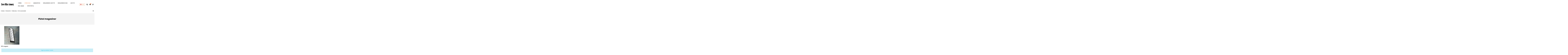

--- FILE ---
content_type: text/html; charset=ISO-8859-1
request_url: https://zeromike.dk/produkter/455-pistol-magasiner/
body_size: 38441
content:
<!DOCTYPE html>
<!--[if lt IE 7 ]> <html class="ie6 ielt9 no-js" lang="da"> <![endif]-->
<!--[if IE 7 ]>    <html class="ie7 ielt9 no-js" lang="da"> <![endif]-->
<!--[if IE 8 ]>    <html class="ie8 ielt9 no-js" lang="da"> <![endif]-->
<!--[if IE 9 ]>    <html class="ie9 no-js" lang="da"> <![endif]-->
<!--[if (gt IE 9)|!(IE)]><!--> <html class="no-js" lang="da"> <!--<![endif]-->
<head prefix="og: http://ogp.me/ns#
              fb: http://ogp.me/ns/fb#
              ng: http://angularjs.org">
    
    <meta charset="windows-1252">
<title>Pistol magasiner - Zero Mike Armory</title>
<meta name="viewport" content="width=device-width, initial-scale=1">
<meta name="generator" content="SmartWeb">
<meta name="csrf_token" content="MTc2MzcxMDg4N2M1NTJmMTJjNTIzODY1YTNjZTE4ZDBmM2YyNTZiMDc1ZmU0M2FiZDRvMlNzSjRYZ05vUTFxdW82ell4REEzbjRGdkdTbk5EOA==" />
<meta property="og:type" content="product.group" />
<meta property="og:title" content="Pistol magasiner" />
<meta property="og:url" content="https://zeromike.dk/produkter/455-pistol-magasiner/" />
<meta property="og:image" content="https://sw8073.sfstatic.io/upload_dir/shop/category/_thumbs/Metalform-logo-2.w1200.png" />
<meta property="og:sitename" content="Zero Mike Armory" />
<meta property="og:description" content="Zero Mike Armory" />

	<link rel="shortcut icon" href="/upload_dir/pics/ZMA_I.png" type="image/x-icon" />
	<link rel="apple-touch-icon" href="/upload_dir/pics/ZMA_I.png" />



<!--[if lte IE 9]>
<script src="https://sw8073.sfstatic.io/_design/smartytemplates/store/template001/assets/js/ie.js"></script>
<link href="https://sw8073.sfstatic.io/_design/smartytemplates/store/template001/assets/css/ie.css" rel="stylesheet" type="text/css">
<link href="https://sw8073.sfstatic.io/_design/smartytemplates/store/template001/assets/css/template.ie.css" rel="stylesheet" type="text/css">
<![endif]-->

<link rel="preconnect" href="https://sw8073.sfstatic.io" crossorigin>
<link rel="preconnect" href="https://fonts.gstatic.com/" crossorigin>

<link rel="stylesheet" href="https://sw8073.sfstatic.io/_design/common/libs/font-awesome/latest/css/font-awesome.dirty.min.css">
<link rel="alternate" type="application/rss+xml" title="Nyeste produkter" href="//zeromike.dk/RSS/?type=products&amp;mode=1&amp;lang=DK&amp;site=1" >
<link rel="alternate" type="application/rss+xml" title="Tilbud" href="//zeromike.dk/RSS/?type=products&amp;mode=2&amp;lang=DK&amp;site=1" >
<link href="https://sw8073.sfstatic.io/_design/smartytemplates/store/template001/assets/css/libs.css?v=20251014085848" rel="stylesheet" >
<link href="https://sw8073.sfstatic.io/upload_dir/templates/template105-abbozzo/assets/css/template.css?v=20221206101000" rel="stylesheet" >
<link href="https://sw8073.sfstatic.io/upload_dir/templates/template105-abbozzo/assets/css/abbozzo.css?v=20210204010000" rel="stylesheet" >
<link href="https://sw8073.sfstatic.io/upload_dir/templates/template105-abbozzo/assets/css/theme.css?v=20221206101600" rel="stylesheet" >
<link href="https://sw8073.sfstatic.io/upload_dir/templates/template105-abbozzo/assets/css/cookie.css?v=20221206112225" rel="stylesheet" >
<link href="https://sw8073.sfstatic.io/_design/smartytemplates/store/template001/assets/css/print.css?v=20251014085848" media="print" rel="stylesheet" >

<script>
window.platform = window.platform || {};(function (q) {var topics = {}, subUid = -1;q.subscribe = function(topic, func) {if (!topics[topic]) {topics[topic] = [];}var token = (++subUid).toString();topics[topic].push({token: token,func: func});return token;};q.publish = function(topic, args) {if (!topics[topic]) {return false;}setTimeout(function() {var subscribers = topics[topic],len = subscribers ? subscribers.length : 0;while (len--) {subscribers[len].func(topic, args);}}, 0);return true;};q.unsubscribe = function(token) {for (var m in topics) {if (topics[m]) {for (var i = 0, j = topics[m].length; i < j; i++) {if (topics[m][i].token === token) {topics[m].splice(i, 1);return token;}}}}return false;};})(window.platform);
</script>







        
            <script async src="https://www.googletagmanager.com/gtag/js?id=UA-192452606-1" id="google-analytics" ></script>

        


<script>
    
        window.dataLayer = window.dataLayer || [];
        function gtag(){dataLayer.push(arguments);}
        gtag('js', new Date());

        var gtagConfigs = {
            'anonymize_ip': true
        };

        if (sessionStorage.getItem('referrer') !== null) {
            gtagConfigs['page_referrer'] = sessionStorage.getItem('referrer');
            sessionStorage.removeItem('referrer');
        }
    

    
        
    gtag('consent', 'default', {"functionality_storage":"denied","security_storage":"denied","personalization_storage":"denied","analytics_storage":"denied","ad_storage":"denied","ad_user_data":"denied","ad_personalization":"denied"});

            
    
                        
                    
                    
                                
    

        gtag('consent', 'update', {"functionality_storage":"granted","security_storage":"granted","personalization_storage":"granted","analytics_storage":"granted","ad_storage":"granted","ad_user_data":"granted","ad_personalization":"granted"});
    


            gtag('config', 'UA-192452606-1', gtagConfigs);
    
        
                
        </script>
    



<style type="text/css">.product-usp {
display: none!important;
}

.w-checkout-buttons {
display: none;
}

.w-cookie-modal {
background: #fff;
}

</style>
    
</head>
<body id="ng-app" data-ng-app="platform-app" data-ng-strict-di class="site1 languageDK currencyDKK pageId2 pageCategory455 pageTypeproduct" itemscope itemtype="http://schema.org/WebPage">

        



<header class="site-header" itemscope itemtype="http://schema.org/WPHeader">
    <div class="container with-xlarge">
        <div class="row">
            <div class="logo-col col-s-2 col-m-6 col-l-2 col-xl-4">
                
<div class="logo w-logo">

		
    <a class="logo-anchor anchor-image" href="/" title="Zero Mike Armory"><img src="https://sw8073.sfstatic.io/upload_dir/pics/ZMA-logo-HR.jpg" alt="Zero Mike Armory" class="responsive"/></a>

		</div>
            </div>
            <div class="menu-col col-s-hidden col-m-hidden col-l-8 col-xl-18">
                
                                
                

                                
                                    <div class="main-menu">
                        <div class="container">
                            <ul id="clonedMenu" class="productcategories-level-0">
                                
                                                                        

                                    <li class="b-productcategory b-category-li-0 b-category-6 parent-category">
                                        <a class="b-productcategory-anchor b-anchor" href="/produkter/6-vaaben/">
                                            VÅBEN

                                                                                            <span class="menu-dropdown-toggle">
                                                    <i class="fa fa-chevron-right"></i>
                                                </span>
                                                                                    </a>
                                        
                                                                                    <div class="dropdown-megamenu">
                                                <div class="container with-xlarge">
                                                <ul class="b-productcategories-list b-productcategories-level-1">
                                                                                                            <li class="b-productcategory b-category-li-1 b-category-250">
                                                            <a href="/produkter/250-ruger/">Ruger</a>

                                                                                                                        
                                                                                                                            <ul class="b-productcategories-list b-productcategories-level-2">
                                                                                                                                            <li class="b-productcategory b-category-li-2 b-category-251">
                                                                            <a href="/produkter/251-ruger-vaaben/">Ruger Våben</a>
                                                                        </li>
                                                                                                                                            <li class="b-productcategory b-category-li-2 b-category-319">
                                                                            <a href="/produkter/319-custom-shop-vaaben/">Custom Shop Våben</a>
                                                                        </li>
                                                                                                                                            <li class="b-productcategory b-category-li-2 b-category-431">
                                                                            <a href="/produkter/431-ruger-distributor-exclusives/">Ruger Distributor Exclusives</a>
                                                                        </li>
                                                                                                                                            <li class="b-productcategory b-category-li-2 b-category-252">
                                                                            <a href="/produkter/252-ruger-magasiner/">Ruger magasiner</a>
                                                                        </li>
                                                                                                                                            <li class="b-productcategory b-category-li-2 b-category-253">
                                                                            <a href="/produkter/253-ruger-reservedele/">Ruger Reservedele</a>
                                                                        </li>
                                                                                                                                            <li class="b-productcategory b-category-li-2 b-category-254">
                                                                            <a href="/produkter/254-ruger-tilbehoer/">Ruger Tilbehør</a>
                                                                        </li>
                                                                                                                                    </ul>
                                                                                                                    </li>
                                                                                                            <li class="b-productcategory b-category-li-1 b-category-557">
                                                            <a href="/produkter/557-marlin/">Marlin</a>

                                                                                                                        
                                                                                                                            <ul class="b-productcategories-list b-productcategories-level-2">
                                                                                                                                            <li class="b-productcategory b-category-li-2 b-category-558">
                                                                            <a href="/produkter/558-leveractions/">Leveractions</a>
                                                                        </li>
                                                                                                                                    </ul>
                                                                                                                    </li>
                                                                                                            <li class="b-productcategory b-category-li-1 b-category-482">
                                                            <a href="/produkter/482-walther/">Walther</a>

                                                                                                                        
                                                                                                                            <ul class="b-productcategories-list b-productcategories-level-2">
                                                                                                                                            <li class="b-productcategory b-category-li-2 b-category-483">
                                                                            <a href="/produkter/483-walther-pdp/">Walther PDP</a>
                                                                        </li>
                                                                                                                                            <li class="b-productcategory b-category-li-2 b-category-503">
                                                                            <a href="/produkter/503-walther-q5/">Walther Q5</a>
                                                                        </li>
                                                                                                                                            <li class="b-productcategory b-category-li-2 b-category-590">
                                                                            <a href="/produkter/590-walther-gsp/">Walther GSP</a>
                                                                        </li>
                                                                                                                                            <li class="b-productcategory b-category-li-2 b-category-591">
                                                                            <a href="/produkter/591-walther-csp/">Walther CSP</a>
                                                                        </li>
                                                                                                                                            <li class="b-productcategory b-category-li-2 b-category-492">
                                                                            <a href="/produkter/492-walther-meister-manufaktur/">Walther Meister Manufaktur</a>
                                                                        </li>
                                                                                                                                            <li class="b-productcategory b-category-li-2 b-category-486">
                                                                            <a href="/produkter/486-walther-reservedele/">Walther reservedele</a>
                                                                        </li>
                                                                                                                                            <li class="b-productcategory b-category-li-2 b-category-485">
                                                                            <a href="/produkter/485-walther-tilbehoer/">Walther tilbehør</a>
                                                                        </li>
                                                                                                                                    </ul>
                                                                                                                    </li>
                                                                                                            <li class="b-productcategory b-category-li-1 b-category-8">
                                                            <a href="/produkter/8-sigsauer/">SIGSauer</a>

                                                                                                                        
                                                                                                                            <ul class="b-productcategories-list b-productcategories-level-2">
                                                                                                                                            <li class="b-productcategory b-category-li-2 b-category-77">
                                                                            <a href="/produkter/77-sigsauer-vaaben/">SigSauer Våben</a>
                                                                        </li>
                                                                                                                                            <li class="b-productcategory b-category-li-2 b-category-60">
                                                                            <a href="/produkter/60-sigsauer-magasiner/">SigSauer Magasiner</a>
                                                                        </li>
                                                                                                                                            <li class="b-productcategory b-category-li-2 b-category-27">
                                                                            <a href="/produkter/27-sigsauer-reservedele/">SigSauer Reservedele</a>
                                                                        </li>
                                                                                                                                            <li class="b-productcategory b-category-li-2 b-category-275">
                                                                            <a href="/produkter/275-sig-sauer-electro-optics/">Sig Sauer Electro Optics</a>
                                                                        </li>
                                                                                                                                            <li class="b-productcategory b-category-li-2 b-category-78">
                                                                            <a href="/produkter/78-sigsauer-apparel/">SigSauer Apparel</a>
                                                                        </li>
                                                                                                                                            <li class="b-productcategory b-category-li-2 b-category-245">
                                                                            <a href="/produkter/245-sigsauer-tilbehoer/">SigSauer Tilbehør</a>
                                                                        </li>
                                                                                                                                    </ul>
                                                                                                                    </li>
                                                                                                            <li class="b-productcategory b-category-li-1 b-category-314">
                                                            <a href="/produkter/314-bul-armory/">Bul Armory</a>

                                                                                                                        
                                                                                                                            <ul class="b-productcategories-list b-productcategories-level-2">
                                                                                                                                            <li class="b-productcategory b-category-li-2 b-category-315">
                                                                            <a href="/produkter/315-vaaben/">V&aring;ben</a>
                                                                        </li>
                                                                                                                                            <li class="b-productcategory b-category-li-2 b-category-316">
                                                                            <a href="/produkter/316-magasiner/">Magasiner</a>
                                                                        </li>
                                                                                                                                            <li class="b-productcategory b-category-li-2 b-category-317">
                                                                            <a href="/produkter/317-reservedele/">Reservedele</a>
                                                                        </li>
                                                                                                                                    </ul>
                                                                                                                    </li>
                                                                                                            <li class="b-productcategory b-category-li-1 b-category-260">
                                                            <a href="/produkter/260-volquartsen/">Volquartsen</a>

                                                                                                                        
                                                                                                                            <ul class="b-productcategories-list b-productcategories-level-2">
                                                                                                                                            <li class="b-productcategory b-category-li-2 b-category-295">
                                                                            <a href="/produkter/295-volquartsen-pistoler/">Volquartsen Pistoler</a>
                                                                        </li>
                                                                                                                                            <li class="b-productcategory b-category-li-2 b-category-581">
                                                                            <a href="/produkter/581-volquartsen-rifler/">Volquartsen Rifler</a>
                                                                        </li>
                                                                                                                                            <li class="b-productcategory b-category-li-2 b-category-296">
                                                                            <a href="/produkter/296-volquartsen-dele/">Volquartsen Dele</a>
                                                                        </li>
                                                                                                                                    </ul>
                                                                                                                    </li>
                                                                                                            <li class="b-productcategory b-category-li-1 b-category-179">
                                                            <a href="/produkter/179-smithwesson/">Smith&Wesson</a>

                                                                                                                        
                                                                                                                            <ul class="b-productcategories-list b-productcategories-level-2">
                                                                                                                                            <li class="b-productcategory b-category-li-2 b-category-180">
                                                                            <a href="/produkter/180-pistoler/">Pistoler</a>
                                                                        </li>
                                                                                                                                            <li class="b-productcategory b-category-li-2 b-category-181">
                                                                            <a href="/produkter/181-revolvere/">Revolvere</a>
                                                                        </li>
                                                                                                                                            <li class="b-productcategory b-category-li-2 b-category-583">
                                                                            <a href="/produkter/583-rifler/">Rifler</a>
                                                                        </li>
                                                                                                                                    </ul>
                                                                                                                    </li>
                                                                                                            <li class="b-productcategory b-category-li-1 b-category-609">
                                                            <a href="/produkter/609-glock/">GLOCK</a>

                                                                                                                        
                                                                                                                            <ul class="b-productcategories-list b-productcategories-level-2">
                                                                                                                                            <li class="b-productcategory b-category-li-2 b-category-610">
                                                                            <a href="/produkter/610-glock-pistoler/">GLOCK pistoler</a>
                                                                        </li>
                                                                                                                                            <li class="b-productcategory b-category-li-2 b-category-611">
                                                                            <a href="/produkter/611-glock-tilbehoer/">GLOCK tilbeh&oslash;r</a>
                                                                        </li>
                                                                                                                                            <li class="b-productcategory b-category-li-2 b-category-612">
                                                                            <a href="/produkter/612-glock-udstyr/">GLOCK udstyr</a>
                                                                        </li>
                                                                                                                                    </ul>
                                                                                                                    </li>
                                                                                                            <li class="b-productcategory b-category-li-1 b-category-507">
                                                            <a href="/produkter/507-pardini/">Pardini</a>

                                                                                                                        
                                                                                                                            <ul class="b-productcategories-list b-productcategories-level-2">
                                                                                                                                            <li class="b-productcategory b-category-li-2 b-category-508">
                                                                            <a href="/produkter/508-pardini-vaaben/">Pardini v&aring;ben</a>
                                                                        </li>
                                                                                                                                            <li class="b-productcategory b-category-li-2 b-category-509">
                                                                            <a href="/produkter/509-pardini-tilbehoer/">Pardini tilbeh&oslash;r</a>
                                                                        </li>
                                                                                                                                    </ul>
                                                                                                                    </li>
                                                                                                            <li class="b-productcategory b-category-li-1 b-category-185">
                                                            <a href="/produkter/185-arsenal-firearms/">Arsenal Firearms</a>

                                                                                                                        
                                                                                                                            <ul class="b-productcategories-list b-productcategories-level-2">
                                                                                                                                            <li class="b-productcategory b-category-li-2 b-category-186">
                                                                            <a href="/produkter/186-arsenal-vaaben/">Arsenal Våben</a>
                                                                        </li>
                                                                                                                                            <li class="b-productcategory b-category-li-2 b-category-187">
                                                                            <a href="/produkter/187-arsenal-magasiner/">Arsenal Magasiner</a>
                                                                        </li>
                                                                                                                                            <li class="b-productcategory b-category-li-2 b-category-188">
                                                                            <a href="/produkter/188-arsenal-reservedele/">Arsenal Reservedele</a>
                                                                        </li>
                                                                                                                                    </ul>
                                                                                                                    </li>
                                                                                                            <li class="b-productcategory b-category-li-1 b-category-532">
                                                            <a href="/produkter/532-victrix-armaments/">Victrix Armaments</a>

                                                                                                                        
                                                                                                                            <ul class="b-productcategories-list b-productcategories-level-2">
                                                                                                                                            <li class="b-productcategory b-category-li-2 b-category-549">
                                                                            <a href="/produkter/549-sport/">Sport</a>
                                                                        </li>
                                                                                                                                            <li class="b-productcategory b-category-li-2 b-category-543">
                                                                            <a href="/produkter/543-professional/">Professional</a>
                                                                        </li>
                                                                                                                                    </ul>
                                                                                                                    </li>
                                                                                                            <li class="b-productcategory b-category-li-1 b-category-9">
                                                            <a href="/produkter/9-infinity-firearms/">Infinity Firearms</a>

                                                                                                                        
                                                                                                                            <ul class="b-productcategories-list b-productcategories-level-2">
                                                                                                                                            <li class="b-productcategory b-category-li-2 b-category-477">
                                                                            <a href="/produkter/477-infinity-vaaben/">Infinity V&aring;ben</a>
                                                                        </li>
                                                                                                                                            <li class="b-productcategory b-category-li-2 b-category-59">
                                                                            <a href="/produkter/59-infinity-magasiner/">Infinity Magasiner</a>
                                                                        </li>
                                                                                                                                            <li class="b-productcategory b-category-li-2 b-category-28">
                                                                            <a href="/produkter/28-infinity-reservedele/">Infinity Reservedele</a>
                                                                        </li>
                                                                                                                                    </ul>
                                                                                                                    </li>
                                                                                                            <li class="b-productcategory b-category-li-1 b-category-45">
                                                            <a href="/produkter/45-brugte-vaaben-mm/">Brugte våben mm</a>

                                                                                                                        
                                                                                                                            <ul class="b-productcategories-list b-productcategories-level-2">
                                                                                                                                            <li class="b-productcategory b-category-li-2 b-category-401">
                                                                            <a href="/produkter/401-brugte-pistoler/">Brugte pistoler</a>
                                                                        </li>
                                                                                                                                            <li class="b-productcategory b-category-li-2 b-category-400">
                                                                            <a href="/produkter/400-brugte-revolvere/">Brugte revolvere</a>
                                                                        </li>
                                                                                                                                            <li class="b-productcategory b-category-li-2 b-category-582">
                                                                            <a href="/produkter/582-brugte-rifler/">Brugte rifler</a>
                                                                        </li>
                                                                                                                                    </ul>
                                                                                                                    </li>
                                                                                                    </ul>
                                                </div>
                                            </div>
                                                                            </li>
                                
                                                                        

                                    <li class="b-productcategory b-category-li-0 b-category-329 active parent-category">
                                        <a class="b-productcategory-anchor b-anchor" href="/produkter/329-vaaben-dele/">
                                            VÅBEN DELE

                                                                                            <span class="menu-dropdown-toggle">
                                                    <i class="fa fa-chevron-right"></i>
                                                </span>
                                                                                    </a>
                                        
                                                                                    <div class="dropdown-megamenu">
                                                <div class="container with-xlarge">
                                                <ul class="b-productcategories-list b-productcategories-level-1">
                                                                                                            <li class="b-productcategory b-category-li-1 b-category-320">
                                                            <a href="/produkter/320-gray-guns/">Gray Guns</a>

                                                                                                                        
                                                                                                                            <ul class="b-productcategories-list b-productcategories-level-2">
                                                                                                                                            <li class="b-productcategory b-category-li-2 b-category-321">
                                                                            <a href="/produkter/321-tuningsdele-til-p320/">Tuningsdele til P320</a>
                                                                        </li>
                                                                                                                                            <li class="b-productcategory b-category-li-2 b-category-322">
                                                                            <a href="/produkter/322-tuningsdele-til-p226/">Tuningsdele til P226</a>
                                                                        </li>
                                                                                                                                    </ul>
                                                                                                                    </li>
                                                                                                            <li class="b-productcategory b-category-li-1 b-category-562">
                                                            <a href="/produkter/562-dawson-precision/">Dawson Precision</a>

                                                                                                                        
                                                                                                                            <ul class="b-productcategories-list b-productcategories-level-2">
                                                                                                                                            <li class="b-productcategory b-category-li-2 b-category-564">
                                                                            <a href="/produkter/564-dawson-precision-pdp/">Dawson Precision PDP</a>
                                                                        </li>
                                                                                                                                            <li class="b-productcategory b-category-li-2 b-category-565">
                                                                            <a href="/produkter/565-dawson-precision-q5/">Dawson Precision Q5</a>
                                                                        </li>
                                                                                                                                    </ul>
                                                                                                                    </li>
                                                                                                            <li class="b-productcategory b-category-li-1 b-category-563">
                                                            <a href="/produkter/563-sprinco-recoil-solutions/">Sprinco Recoil Solutions</a>

                                                                                                                        
                                                                                                                    </li>
                                                                                                            <li class="b-productcategory b-category-li-1 b-category-525">
                                                            <a href="/produkter/525-crimson-trace-optik/">Crimson Trace Optik</a>

                                                                                                                        
                                                                                                                            <ul class="b-productcategories-list b-productcategories-level-2">
                                                                                                                                            <li class="b-productcategory b-category-li-2 b-category-527">
                                                                            <a href="/produkter/527-sigtekikkerter/">Sigtekikkerter</a>
                                                                        </li>
                                                                                                                                            <li class="b-productcategory b-category-li-2 b-category-528">
                                                                            <a href="/produkter/528-reddot/">Reddot</a>
                                                                        </li>
                                                                                                                                    </ul>
                                                                                                                    </li>
                                                                                                            <li class="b-productcategory b-category-li-1 b-category-529">
                                                            <a href="/produkter/529-kikkertringe-og-montager/">Kikkertringe og montager</a>

                                                                                                                        
                                                                                                                            <ul class="b-productcategories-list b-productcategories-level-2">
                                                                                                                                            <li class="b-productcategory b-category-li-2 b-category-578">
                                                                            <a href="/produkter/578-ruger-kikkert-ringe/">Ruger kikkert ringe</a>
                                                                        </li>
                                                                                                                                            <li class="b-productcategory b-category-li-2 b-category-579">
                                                                            <a href="/produkter/579-weaver-kikkert-ringe/">Weaver kikkert ringe</a>
                                                                        </li>
                                                                                                                                    </ul>
                                                                                                                    </li>
                                                                                                            <li class="b-productcategory b-category-li-1 b-category-14">
                                                            <a href="/produkter/14-eotech-insight/">EOTech Insight</a>

                                                                                                                        
                                                                                                                            <ul class="b-productcategories-list b-productcategories-level-2">
                                                                                                                                            <li class="b-productcategory b-category-li-2 b-category-426">
                                                                            <a href="/produkter/426-eotech-vaabenlys/">EOTech Våbenlys</a>
                                                                        </li>
                                                                                                                                    </ul>
                                                                                                                    </li>
                                                                                                            <li class="b-productcategory b-category-li-1 b-category-215">
                                                            <a href="/produkter/215-mecgar-magasiner/">MecGar Magasiner</a>

                                                                                                                        
                                                                                                                            <ul class="b-productcategories-list b-productcategories-level-2">
                                                                                                                                            <li class="b-productcategory b-category-li-2 b-category-216">
                                                                            <a href="/produkter/216-beretta/">Beretta</a>
                                                                        </li>
                                                                                                                                            <li class="b-productcategory b-category-li-2 b-category-217">
                                                                            <a href="/produkter/217-browning-high-power/">Browning High Power</a>
                                                                        </li>
                                                                                                                                            <li class="b-productcategory b-category-li-2 b-category-218">
                                                                            <a href="/produkter/218-colt-government-1911/">Colt Government 1911</a>
                                                                        </li>
                                                                                                                                            <li class="b-productcategory b-category-li-2 b-category-219">
                                                                            <a href="/produkter/219-cz/">CZ</a>
                                                                        </li>
                                                                                                                                            <li class="b-productcategory b-category-li-2 b-category-220">
                                                                            <a href="/produkter/220-luger-p08/">Luger P08</a>
                                                                        </li>
                                                                                                                                            <li class="b-productcategory b-category-li-2 b-category-221">
                                                                            <a href="/produkter/221-ruger/">Ruger</a>
                                                                        </li>
                                                                                                                                            <li class="b-productcategory b-category-li-2 b-category-222">
                                                                            <a href="/produkter/222-sig-sauer/">Sig Sauer</a>
                                                                        </li>
                                                                                                                                            <li class="b-productcategory b-category-li-2 b-category-223">
                                                                            <a href="/produkter/223-springfield-xd/">Springfield XD</a>
                                                                        </li>
                                                                                                                                            <li class="b-productcategory b-category-li-2 b-category-224">
                                                                            <a href="/produkter/224-tanfoglio/">Tanfoglio</a>
                                                                        </li>
                                                                                                                                            <li class="b-productcategory b-category-li-2 b-category-225">
                                                                            <a href="/produkter/225-taurus/">Taurus</a>
                                                                        </li>
                                                                                                                                    </ul>
                                                                                                                    </li>
                                                                                                            <li class="b-productcategory b-category-li-1 b-category-455 active">
                                                            <a href="/produkter/455-pistol-magasiner/">Pistol magasiner</a>

                                                                                                                        
                                                                                                                            <ul class="b-productcategories-list b-productcategories-level-2">
                                                                                                                                            <li class="b-productcategory b-category-li-2 b-category-456">
                                                                            <a href="/produkter/456-1911-magasin/">1911 magasin</a>
                                                                        </li>
                                                                                                                                    </ul>
                                                                                                                    </li>
                                                                                                            <li class="b-productcategory b-category-li-1 b-category-451">
                                                            <a href="/produkter/451-timney-triggers/">Timney Triggers</a>

                                                                                                                        
                                                                                                                            <ul class="b-productcategories-list b-productcategories-level-2">
                                                                                                                                            <li class="b-productcategory b-category-li-2 b-category-452">
                                                                            <a href="/produkter/452-timney-triggers---remington-700-/">Timney Triggers - Remington 700 </a>
                                                                        </li>
                                                                                                                                            <li class="b-productcategory b-category-li-2 b-category-453">
                                                                            <a href="/produkter/453-timney-triggers---ruger/">Timney Triggers - Ruger</a>
                                                                        </li>
                                                                                                                                    </ul>
                                                                                                                    </li>
                                                                                                            <li class="b-productcategory b-category-li-1 b-category-424">
                                                            <a href="/produkter/424-surefire/">SureFire</a>

                                                                                                                        
                                                                                                                            <ul class="b-productcategories-list b-productcategories-level-2">
                                                                                                                                            <li class="b-productcategory b-category-li-2 b-category-425">
                                                                            <a href="/produkter/425-surefire-vaabenlys/">SureFire våbenlys</a>
                                                                        </li>
                                                                                                                                    </ul>
                                                                                                                    </li>
                                                                                                            <li class="b-productcategory b-category-li-1 b-category-457">
                                                            <a href="/produkter/457-lyddaempere/">Lyddæmpere</a>

                                                                                                                        
                                                                                                                            <ul class="b-productcategories-list b-productcategories-level-2">
                                                                                                                                            <li class="b-productcategory b-category-li-2 b-category-79">
                                                                            <a href="/produkter/79-hausken-lyddaempere/">Hausken Lyddæmpere</a>
                                                                        </li>
                                                                                                                                    </ul>
                                                                                                                    </li>
                                                                                                            <li class="b-productcategory b-category-li-1 b-category-294">
                                                            <a href="/produkter/294-diverse-vaabendele/">Diverse våbendele</a>

                                                                                                                        
                                                                                                                            <ul class="b-productcategories-list b-productcategories-level-2">
                                                                                                                                            <li class="b-productcategory b-category-li-2 b-category-429">
                                                                            <a href="/produkter/429-optisk-fiber/">Optisk fiber</a>
                                                                        </li>
                                                                                                                                    </ul>
                                                                                                                    </li>
                                                                                                            <li class="b-productcategory b-category-li-1 b-category-13">
                                                            <a href="/produkter/13-cz/">CZ</a>

                                                                                                                        
                                                                                                                            <ul class="b-productcategories-list b-productcategories-level-2">
                                                                                                                                            <li class="b-productcategory b-category-li-2 b-category-58">
                                                                            <a href="/produkter/58-cz-magasiner/">CZ Magasiner</a>
                                                                        </li>
                                                                                                                                            <li class="b-productcategory b-category-li-2 b-category-26">
                                                                            <a href="/produkter/26-cz-reservedele/">CZ Reservedele</a>
                                                                        </li>
                                                                                                                                    </ul>
                                                                                                                    </li>
                                                                                                            <li class="b-productcategory b-category-li-1 b-category-596">
                                                            <a href="/produkter/596-mecanik-reddot/">MeCanik Reddot</a>

                                                                                                                        
                                                                                                                    </li>
                                                                                                    </ul>
                                                </div>
                                            </div>
                                                                            </li>
                                
                                                                        

                                    <li class="b-productcategory b-category-li-0 b-category-39 parent-category">
                                        <a class="b-productcategory-anchor b-anchor" href="/produkter/39-ammunition/">
                                            AMMUNITION

                                                                                            <span class="menu-dropdown-toggle">
                                                    <i class="fa fa-chevron-right"></i>
                                                </span>
                                                                                    </a>
                                        
                                                                                    <div class="dropdown-megamenu">
                                                <div class="container with-xlarge">
                                                <ul class="b-productcategories-list b-productcategories-level-1">
                                                                                                            <li class="b-productcategory b-category-li-1 b-category-404">
                                                            <a href="/produkter/404-aquila/">Aquila</a>

                                                                                                                        
                                                                                                                            <ul class="b-productcategories-list b-productcategories-level-2">
                                                                                                                                            <li class="b-productcategory b-category-li-2 b-category-419">
                                                                            <a href="/produkter/419-aguila-22-lr-500-stk-aesker/">Aguila .22 LR 500 stk. æsker</a>
                                                                        </li>
                                                                                                                                    </ul>
                                                                                                                    </li>
                                                                                                            <li class="b-productcategory b-category-li-1 b-category-40">
                                                            <a href="/produkter/40-zma-ammo/">ZMA Ammo</a>

                                                                                                                        
                                                                                                                            <ul class="b-productcategories-list b-productcategories-level-2">
                                                                                                                                            <li class="b-productcategory b-category-li-2 b-category-49">
                                                                            <a href="/produkter/49-9x19mm/">9x19mm</a>
                                                                        </li>
                                                                                                                                            <li class="b-productcategory b-category-li-2 b-category-211">
                                                                            <a href="/produkter/211-38-special/">.38 Special</a>
                                                                        </li>
                                                                                                                                            <li class="b-productcategory b-category-li-2 b-category-213">
                                                                            <a href="/produkter/213-357-magnum/">.357 Magnum</a>
                                                                        </li>
                                                                                                                                            <li class="b-productcategory b-category-li-2 b-category-50">
                                                                            <a href="/produkter/50-40-sw/">.40 S&W</a>
                                                                        </li>
                                                                                                                                            <li class="b-productcategory b-category-li-2 b-category-475">
                                                                            <a href="/produkter/475-44-special/">.44 Special</a>
                                                                        </li>
                                                                                                                                            <li class="b-productcategory b-category-li-2 b-category-556">
                                                                            <a href="/produkter/556-45-acp/">.45 ACP</a>
                                                                        </li>
                                                                                                                                            <li class="b-productcategory b-category-li-2 b-category-478">
                                                                            <a href="/produkter/478-45-colt/">.45 Colt</a>
                                                                        </li>
                                                                                                                                            <li class="b-productcategory b-category-li-2 b-category-571">
                                                                            <a href="/produkter/571-9mm38-majoropen/">9mm/.38 Major/Open</a>
                                                                        </li>
                                                                                                                                    </ul>
                                                                                                                    </li>
                                                                                                            <li class="b-productcategory b-category-li-1 b-category-617">
                                                            <a href="/produkter/617-hornady/">Hornady</a>

                                                                                                                        
                                                                                                                    </li>
                                                                                                    </ul>
                                                </div>
                                            </div>
                                                                            </li>
                                
                                                                        

                                    <li class="b-productcategory b-category-li-0 b-category-7 parent-category">
                                        <a class="b-productcategory-anchor b-anchor" href="/produkter/7-genladnings-udstyr/">
                                            GENLADNINGS UDSTYR

                                                                                            <span class="menu-dropdown-toggle">
                                                    <i class="fa fa-chevron-right"></i>
                                                </span>
                                                                                    </a>
                                        
                                                                                    <div class="dropdown-megamenu">
                                                <div class="container with-xlarge">
                                                <ul class="b-productcategories-list b-productcategories-level-1">
                                                                                                            <li class="b-productcategory b-category-li-1 b-category-191">
                                                            <a href="/produkter/191-dillon-precision-genladeudstyr/">Dillon Precision Genladeudstyr</a>

                                                                                                                        
                                                                                                                            <ul class="b-productcategories-list b-productcategories-level-2">
                                                                                                                                            <li class="b-productcategory b-category-li-2 b-category-192">
                                                                            <a href="/produkter/192-dillon-maskiner/">Dillon maskiner</a>
                                                                        </li>
                                                                                                                                            <li class="b-productcategory b-category-li-2 b-category-193">
                                                                            <a href="/produkter/193-dillon-die-saet/">Dillon die sæt</a>
                                                                        </li>
                                                                                                                                            <li class="b-productcategory b-category-li-2 b-category-194">
                                                                            <a href="/produkter/194-dillon-conversion-kits/">Dillon conversion kits</a>
                                                                        </li>
                                                                                                                                            <li class="b-productcategory b-category-li-2 b-category-195">
                                                                            <a href="/produkter/195-dillon-tilbehoer/">Dillon tilbehør</a>
                                                                        </li>
                                                                                                                                            <li class="b-productcategory b-category-li-2 b-category-196">
                                                                            <a href="/produkter/196-dillon-reservedele/">Dillon reservedele</a>
                                                                        </li>
                                                                                                                                    </ul>
                                                                                                                    </li>
                                                                                                            <li class="b-productcategory b-category-li-1 b-category-604">
                                                            <a href="/produkter/604-hornady-maskiner/">Hornady maskiner</a>

                                                                                                                        
                                                                                                                    </li>
                                                                                                            <li class="b-productcategory b-category-li-1 b-category-592">
                                                            <a href="/produkter/592-frankford-arsenal/">Frankford Arsenal</a>

                                                                                                                        
                                                                                                                            <ul class="b-productcategories-list b-productcategories-level-2">
                                                                                                                                            <li class="b-productcategory b-category-li-2 b-category-593">
                                                                            <a href="/produkter/593-frankford-arsenal-maskiner/">Frankford Arsenal Maskiner</a>
                                                                        </li>
                                                                                                                                            <li class="b-productcategory b-category-li-2 b-category-594">
                                                                            <a href="/produkter/594-frankford-arsenal-toolheads-og-conversionskits/">Frankford Arsenal Toolheads og Conversionskits</a>
                                                                        </li>
                                                                                                                                            <li class="b-productcategory b-category-li-2 b-category-595">
                                                                            <a href="/produkter/595-frankford-arsenal-hylster-prep/">Frankford Arsenal hylster prep</a>
                                                                        </li>
                                                                                                                                    </ul>
                                                                                                                    </li>
                                                                                                            <li class="b-productcategory b-category-li-1 b-category-391">
                                                            <a href="/produkter/391-dillon-3-parts-produkter/">Dillon 3. parts produkter</a>

                                                                                                                        
                                                                                                                            <ul class="b-productcategories-list b-productcategories-level-2">
                                                                                                                                            <li class="b-productcategory b-category-li-2 b-category-395">
                                                                            <a href="/produkter/395-armanov-dillon-produkter/">Armanov Dillon produkter</a>
                                                                        </li>
                                                                                                                                            <li class="b-productcategory b-category-li-2 b-category-392">
                                                                            <a href="/produkter/392-til-dillon-rl-550c--bl-550/">Til Dillon RL 550C / BL 550</a>
                                                                        </li>
                                                                                                                                            <li class="b-productcategory b-category-li-2 b-category-396">
                                                                            <a href="/produkter/396-til-dillon-square-deal-b/">Til Dillon Square Deal B</a>
                                                                        </li>
                                                                                                                                            <li class="b-productcategory b-category-li-2 b-category-394">
                                                                            <a href="/produkter/394-til-dillon-super-1050--rl-1100/">Til Dillon Super 1050 / RL 1100</a>
                                                                        </li>
                                                                                                                                            <li class="b-productcategory b-category-li-2 b-category-393">
                                                                            <a href="/produkter/393-til-xl650--xl750/">Til XL650 / XL750</a>
                                                                        </li>
                                                                                                                                            <li class="b-productcategory b-category-li-2 b-category-214">
                                                                            <a href="/produkter/214-doublealpha/">DoubleAlpha</a>
                                                                        </li>
                                                                                                                                    </ul>
                                                                                                                    </li>
                                                                                                            <li class="b-productcategory b-category-li-1 b-category-397">
                                                            <a href="/produkter/397-hylster-rens-og-prep/">Hylster rens og prep</a>

                                                                                                                        
                                                                                                                            <ul class="b-productcategories-list b-productcategories-level-2">
                                                                                                                                            <li class="b-productcategory b-category-li-2 b-category-504">
                                                                            <a href="/produkter/504-hylster-prep/">Hylster prep</a>
                                                                        </li>
                                                                                                                                            <li class="b-productcategory b-category-li-2 b-category-399">
                                                                            <a href="/produkter/399-medie-seperator/">Medie seperator</a>
                                                                        </li>
                                                                                                                                            <li class="b-productcategory b-category-li-2 b-category-398">
                                                                            <a href="/produkter/398-vaad-tumbling/">Våd tumbling</a>
                                                                        </li>
                                                                                                                                    </ul>
                                                                                                                    </li>
                                                                                                            <li class="b-productcategory b-category-li-1 b-category-517">
                                                            <a href="/produkter/517-diverse-genladningsudstyr/">Diverse Genladningsudstyr</a>

                                                                                                                        
                                                                                                                            <ul class="b-productcategories-list b-productcategories-level-2">
                                                                                                                                            <li class="b-productcategory b-category-li-2 b-category-523">
                                                                            <a href="/produkter/523-case-gauge-singles/">Case Gauge, singles</a>
                                                                        </li>
                                                                                                                                            <li class="b-productcategory b-category-li-2 b-category-524">
                                                                            <a href="/produkter/524-case-gauges-multiple/">Case Gauges, Multiple</a>
                                                                        </li>
                                                                                                                                            <li class="b-productcategory b-category-li-2 b-category-554">
                                                                            <a href="/produkter/554-palfiller-primerfiller/">PalFiller Primerfiller</a>
                                                                        </li>
                                                                                                                                    </ul>
                                                                                                                    </li>
                                                                                                            <li class="b-productcategory b-category-li-1 b-category-603">
                                                            <a href="/produkter/603-hornady-riffel-dies/">Hornady riffel dies</a>

                                                                                                                        
                                                                                                                    </li>
                                                                                                    </ul>
                                                </div>
                                            </div>
                                                                            </li>
                                
                                                                        

                                    <li class="b-productcategory b-category-li-0 b-category-432 parent-category">
                                        <a class="b-productcategory-anchor b-anchor" href="/produkter/432-genladnings-dele/">
                                            GENLADNINGS DELE

                                                                                            <span class="menu-dropdown-toggle">
                                                    <i class="fa fa-chevron-right"></i>
                                                </span>
                                                                                    </a>
                                        
                                                                                    <div class="dropdown-megamenu">
                                                <div class="container with-xlarge">
                                                <ul class="b-productcategories-list b-productcategories-level-1">
                                                                                                            <li class="b-productcategory b-category-li-1 b-category-152">
                                                            <a href="/produkter/152-krudt/">Krudt</a>

                                                                                                                        
                                                                                                                            <ul class="b-productcategories-list b-productcategories-level-2">
                                                                                                                                            <li class="b-productcategory b-category-li-2 b-category-153">
                                                                            <a href="/produkter/153-reload-swiss-pistol-krudt/">Reload Swiss Pistol Krudt</a>
                                                                        </li>
                                                                                                                                            <li class="b-productcategory b-category-li-2 b-category-154">
                                                                            <a href="/produkter/154-reload-swiss-riffel-krudt/">Reload Swiss Riffel Krudt</a>
                                                                        </li>
                                                                                                                                            <li class="b-productcategory b-category-li-2 b-category-487">
                                                                            <a href="/produkter/487-hodgdon-krudt/">Hodgdon krudt</a>
                                                                        </li>
                                                                                                                                            <li class="b-productcategory b-category-li-2 b-category-580">
                                                                            <a href="/produkter/580-winchester-krudt/">Winchester krudt</a>
                                                                        </li>
                                                                                                                                    </ul>
                                                                                                                    </li>
                                                                                                            <li class="b-productcategory b-category-li-1 b-category-156">
                                                            <a href="/produkter/156-faenghaetter/">F&aelig;ngh&aelig;tter</a>

                                                                                                                        
                                                                                                                            <ul class="b-productcategories-list b-productcategories-level-2">
                                                                                                                                            <li class="b-productcategory b-category-li-2 b-category-157">
                                                                            <a href="/produkter/157-pistol-faenghaetter/">Pistol fænghætter</a>
                                                                        </li>
                                                                                                                                            <li class="b-productcategory b-category-li-2 b-category-158">
                                                                            <a href="/produkter/158-riffel-faenghaetter/">Riffel fænghætter</a>
                                                                        </li>
                                                                                                                                            <li class="b-productcategory b-category-li-2 b-category-459">
                                                                            <a href="/produkter/459-haglpatron-faenghaetter/">Haglpatron fænghætter</a>
                                                                        </li>
                                                                                                                                            <li class="b-productcategory b-category-li-2 b-category-491">
                                                                            <a href="/produkter/491-percussion-caps/">Percussion caps</a>
                                                                        </li>
                                                                                                                                    </ul>
                                                                                                                    </li>
                                                                                                            <li class="b-productcategory b-category-li-1 b-category-232">
                                                            <a href="/produkter/232-projektiler/">Projektiler</a>

                                                                                                                        
                                                                                                                            <ul class="b-productcategories-list b-productcategories-level-2">
                                                                                                                                            <li class="b-productcategory b-category-li-2 b-category-598">
                                                                            <a href="/produkter/598-hornady/">Hornady</a>
                                                                        </li>
                                                                                                                                            <li class="b-productcategory b-category-li-2 b-category-438">
                                                                            <a href="/produkter/438-campro/">CamPro</a>
                                                                        </li>
                                                                                                                                            <li class="b-productcategory b-category-li-2 b-category-15">
                                                                            <a href="/produkter/15-ares/">ARES</a>
                                                                        </li>
                                                                                                                                            <li class="b-productcategory b-category-li-2 b-category-493">
                                                                            <a href="/produkter/493-lead-round-balls/">Lead round balls</a>
                                                                        </li>
                                                                                                                                            <li class="b-productcategory b-category-li-2 b-category-516">
                                                                            <a href="/produkter/516-nosler-partition/">Nosler Partition</a>
                                                                        </li>
                                                                                                                                            <li class="b-productcategory b-category-li-2 b-category-566">
                                                                            <a href="/produkter/566-prvi-bull-ppu/">PRVI &bull; PPU</a>
                                                                        </li>
                                                                                                                                            <li class="b-productcategory b-category-li-2 b-category-605">
                                                                            <a href="/produkter/605-hn/">H&N</a>
                                                                        </li>
                                                                                                                                    </ul>
                                                                                                                    </li>
                                                                                                            <li class="b-productcategory b-category-li-1 b-category-283">
                                                            <a href="/produkter/283-patronhylstre---pistol-og-revolver/">Patronhylstre - pistol og revolver</a>

                                                                                                                        
                                                                                                                            <ul class="b-productcategories-list b-productcategories-level-2">
                                                                                                                                            <li class="b-productcategory b-category-li-2 b-category-284">
                                                                            <a href="/produkter/284-starline-revolverhylstre/">Starline revolverhylstre</a>
                                                                        </li>
                                                                                                                                            <li class="b-productcategory b-category-li-2 b-category-447">
                                                                            <a href="/produkter/447-engangsafskudte-revolverhylstre/">Èngangsafskudte revolverhylstre</a>
                                                                        </li>
                                                                                                                                            <li class="b-productcategory b-category-li-2 b-category-449">
                                                                            <a href="/produkter/449-starline-pistolhylstre/">Starline pistolhylstre</a>
                                                                        </li>
                                                                                                                                            <li class="b-productcategory b-category-li-2 b-category-209">
                                                                            <a href="/produkter/209-engangsafskudte-pistolhylstre/">Èngangsafskudte pistolhylstre</a>
                                                                        </li>
                                                                                                                                    </ul>
                                                                                                                    </li>
                                                                                                            <li class="b-productcategory b-category-li-1 b-category-448">
                                                            <a href="/produkter/448-patronhylstre---riffel/">Patronhylstre - riffel</a>

                                                                                                                        
                                                                                                                            <ul class="b-productcategories-list b-productcategories-level-2">
                                                                                                                                            <li class="b-productcategory b-category-li-2 b-category-445">
                                                                            <a href="/produkter/445-starline-riffelhylstre/">Starline riffelhylstre</a>
                                                                        </li>
                                                                                                                                            <li class="b-productcategory b-category-li-2 b-category-446">
                                                                            <a href="/produkter/446-engangsafskudte-riffel-hylstre/">Èngangsafskudte riffel hylstre</a>
                                                                        </li>
                                                                                                                                            <li class="b-productcategory b-category-li-2 b-category-555">
                                                                            <a href="/produkter/555-andre-riffelhylstre/">Andre riffelhylstre</a>
                                                                        </li>
                                                                                                                                    </ul>
                                                                                                                    </li>
                                                                                                    </ul>
                                                </div>
                                            </div>
                                                                            </li>
                                
                                                                        

                                    <li class="b-productcategory b-category-li-0 b-category-5 parent-category">
                                        <a class="b-productcategory-anchor b-anchor" href="/produkter/5-udstyr/">
                                            UDSTYR

                                                                                            <span class="menu-dropdown-toggle">
                                                    <i class="fa fa-chevron-right"></i>
                                                </span>
                                                                                    </a>
                                        
                                                                                    <div class="dropdown-megamenu">
                                                <div class="container with-xlarge">
                                                <ul class="b-productcategories-list b-productcategories-level-1">
                                                                                                            <li class="b-productcategory b-category-li-1 b-category-418">
                                                            <a href="/produkter/418-condor-/">Condor </a>

                                                                                                                        
                                                                                                                            <ul class="b-productcategories-list b-productcategories-level-2">
                                                                                                                                            <li class="b-productcategory b-category-li-2 b-category-422">
                                                                            <a href="/produkter/422-condor-fleece-hue/">Condor Fleece Hue</a>
                                                                        </li>
                                                                                                                                    </ul>
                                                                                                                    </li>
                                                                                                            <li class="b-productcategory b-category-li-1 b-category-390">
                                                            <a href="/produkter/390-medical/">Medical</a>

                                                                                                                        
                                                                                                                            <ul class="b-productcategories-list b-productcategories-level-2">
                                                                                                                                            <li class="b-productcategory b-category-li-2 b-category-420">
                                                                            <a href="/produkter/420-mundbind/">Mundbind</a>
                                                                        </li>
                                                                                                                                    </ul>
                                                                                                                    </li>
                                                                                                            <li class="b-productcategory b-category-li-1 b-category-461">
                                                            <a href="/produkter/461-rangebags-og-sleeves/">Rangebags og sleeves</a>

                                                                                                                        
                                                                                                                            <ul class="b-productcategories-list b-productcategories-level-2">
                                                                                                                                            <li class="b-productcategory b-category-li-2 b-category-462">
                                                                            <a href="/produkter/462-gevaer-foderaler/">Gevær foderaler</a>
                                                                        </li>
                                                                                                                                            <li class="b-productcategory b-category-li-2 b-category-463">
                                                                            <a href="/produkter/463-pistol-sleeves/">Pistol sleeves</a>
                                                                        </li>
                                                                                                                                            <li class="b-productcategory b-category-li-2 b-category-464">
                                                                            <a href="/produkter/464-rangebags/">Rangebags</a>
                                                                        </li>
                                                                                                                                    </ul>
                                                                                                                    </li>
                                                                                                            <li class="b-productcategory b-category-li-1 b-category-268">
                                                            <a href="/produkter/268-hylstre-af-bjorn-tactical/">Hylstre af Björn Tactical</a>

                                                                                                                        
                                                                                                                            <ul class="b-productcategories-list b-productcategories-level-2">
                                                                                                                                            <li class="b-productcategory b-category-li-2 b-category-282">
                                                                            <a href="/produkter/282-1911-wrail/">1911 w/rail</a>
                                                                        </li>
                                                                                                                                            <li class="b-productcategory b-category-li-2 b-category-269">
                                                                            <a href="/produkter/269-arsenal-firearms/">Arsenal Firearms</a>
                                                                        </li>
                                                                                                                                            <li class="b-productcategory b-category-li-2 b-category-270">
                                                                            <a href="/produkter/270-cz/">CZ</a>
                                                                        </li>
                                                                                                                                            <li class="b-productcategory b-category-li-2 b-category-271">
                                                                            <a href="/produkter/271-sig-sauer/">Sig Sauer</a>
                                                                        </li>
                                                                                                                                            <li class="b-productcategory b-category-li-2 b-category-531">
                                                                            <a href="/produkter/531-walther/">Walther</a>
                                                                        </li>
                                                                                                                                    </ul>
                                                                                                                    </li>
                                                                                                            <li class="b-productcategory b-category-li-1 b-category-34">
                                                            <a href="/produkter/34-surefire/">Surefire</a>

                                                                                                                        
                                                                                                                            <ul class="b-productcategories-list b-productcategories-level-2">
                                                                                                                                            <li class="b-productcategory b-category-li-2 b-category-35">
                                                                            <a href="/produkter/35-hoerevaern/">Høreværn</a>
                                                                        </li>
                                                                                                                                            <li class="b-productcategory b-category-li-2 b-category-228">
                                                                            <a href="/produkter/228-vaabenlygter/">Våbenlygter</a>
                                                                        </li>
                                                                                                                                            <li class="b-productcategory b-category-li-2 b-category-227">
                                                                            <a href="/produkter/227-lommelygter/">Lommelygter</a>
                                                                        </li>
                                                                                                                                            <li class="b-productcategory b-category-li-2 b-category-229">
                                                                            <a href="/produkter/229-apparel/">Apparel</a>
                                                                        </li>
                                                                                                                                            <li class="b-productcategory b-category-li-2 b-category-230">
                                                                            <a href="/produkter/230-diverse/">Diverse</a>
                                                                        </li>
                                                                                                                                    </ul>
                                                                                                                    </li>
                                                                                                            <li class="b-productcategory b-category-li-1 b-category-10">
                                                            <a href="/produkter/10-safariland-dutygear/">Safariland Dutygear</a>

                                                                                                                        
                                                                                                                            <ul class="b-productcategories-list b-productcategories-level-2">
                                                                                                                                            <li class="b-productcategory b-category-li-2 b-category-55">
                                                                            <a href="/produkter/55-komplette-rigs/">Komplette Rigs</a>
                                                                        </li>
                                                                                                                                            <li class="b-productcategory b-category-li-2 b-category-31">
                                                                            <a href="/produkter/31-vaabenhylstre/">Våbenhylstre</a>
                                                                        </li>
                                                                                                                                            <li class="b-productcategory b-category-li-2 b-category-32">
                                                                            <a href="/produkter/32-magasinholdere/">Magasinholdere</a>
                                                                        </li>
                                                                                                                                            <li class="b-productcategory b-category-li-2 b-category-30">
                                                                            <a href="/produkter/30-baelter/">Bælter</a>
                                                                        </li>
                                                                                                                                            <li class="b-productcategory b-category-li-2 b-category-33">
                                                                            <a href="/produkter/33-tilbehoer/">Tilbehør</a>
                                                                        </li>
                                                                                                                                            <li class="b-productcategory b-category-li-2 b-category-151">
                                                                            <a href="/produkter/151-apparel/">Apparel</a>
                                                                        </li>
                                                                                                                                            <li class="b-productcategory b-category-li-2 b-category-518">
                                                                            <a href="/produkter/518-mille/">MIL/LE</a>
                                                                        </li>
                                                                                                                                    </ul>
                                                                                                                    </li>
                                                                                                            <li class="b-productcategory b-category-li-1 b-category-226">
                                                            <a href="/produkter/226-kleenbore-vaabenpleje/">Kleenbore våbenpleje</a>

                                                                                                                        
                                                                                                                            <ul class="b-productcategories-list b-productcategories-level-2">
                                                                                                                                            <li class="b-productcategory b-category-li-2 b-category-427">
                                                                            <a href="/produkter/427-rens-og-patches/">Rens og patches</a>
                                                                        </li>
                                                                                                                                            <li class="b-productcategory b-category-li-2 b-category-428">
                                                                            <a href="/produkter/428-solvent-og-vaabenolie/">Solvent og våbenolie</a>
                                                                        </li>
                                                                                                                                    </ul>
                                                                                                                    </li>
                                                                                                            <li class="b-productcategory b-category-li-1 b-category-54">
                                                            <a href="/produkter/54-pact-timer/">PACT timer</a>

                                                                                                                        
                                                                                                                            <ul class="b-productcategories-list b-productcategories-level-2">
                                                                                                                                            <li class="b-productcategory b-category-li-2 b-category-421">
                                                                            <a href="/produkter/421-shot-timer/">Shot timer</a>
                                                                        </li>
                                                                                                                                    </ul>
                                                                                                                    </li>
                                                                                                            <li class="b-productcategory b-category-li-1 b-category-266">
                                                            <a href="/produkter/266-niteize/">NiteIze</a>

                                                                                                                        
                                                                                                                            <ul class="b-productcategories-list b-productcategories-level-2">
                                                                                                                                            <li class="b-productcategory b-category-li-2 b-category-305">
                                                                            <a href="/produkter/305-fritidsaktiviteter/">Fritidsaktiviteter</a>
                                                                        </li>
                                                                                                                                            <li class="b-productcategory b-category-li-2 b-category-300">
                                                                            <a href="/produkter/300-gear-ties/">Gear ties</a>
                                                                        </li>
                                                                                                                                            <li class="b-productcategory b-category-li-2 b-category-304">
                                                                            <a href="/produkter/304-multitools/">Multitools</a>
                                                                        </li>
                                                                                                                                            <li class="b-productcategory b-category-li-2 b-category-306">
                                                                            <a href="/produkter/306-niteize---se-og-bliv-set-i-moerket/">NiteIze - Se og bliv set i mørket</a>
                                                                        </li>
                                                                                                                                            <li class="b-productcategory b-category-li-2 b-category-302">
                                                                            <a href="/produkter/302-s-binders-amp-karabinhager/">S-binders &amp; karabinhager</a>
                                                                        </li>
                                                                                                                                            <li class="b-productcategory b-category-li-2 b-category-301">
                                                                            <a href="/produkter/301-tie-down-amp-bungees/">Tie down &amp; bungees</a>
                                                                        </li>
                                                                                                                                            <li class="b-productcategory b-category-li-2 b-category-303">
                                                                            <a href="/produkter/303-udstyr-til-mobiltelefoner/">Udstyr til mobiltelefoner</a>
                                                                        </li>
                                                                                                                                    </ul>
                                                                                                                    </li>
                                                                                                            <li class="b-productcategory b-category-li-1 b-category-90">
                                                            <a href="/produkter/90-garmont/">Garmont</a>

                                                                                                                        
                                                                                                                            <ul class="b-productcategories-list b-productcategories-level-2">
                                                                                                                                            <li class="b-productcategory b-category-li-2 b-category-423">
                                                                            <a href="/produkter/423-garmont-stoevler/">Garmont Støvler</a>
                                                                        </li>
                                                                                                                                    </ul>
                                                                                                                    </li>
                                                                                                    </ul>
                                                </div>
                                            </div>
                                                                            </li>
                                
                                                                        

                                    <li class="b-productcategory b-category-li-0 b-category-587 ">
                                        <a class="b-productcategory-anchor b-anchor" href="/produkter/587-pre-order/">
                                            Pre-order

                                                                                    </a>
                                        
                                                                            </li>
                                                                
                        
                                        

                                        



<ul class="w-menu w-menu-list sidebarMenu">
    
        
                <li class="w-menu-item item-1  dropdown">

                                        
                           <span data-toggle="navigation" class="parent item-primary marker"><i class="fa fa-border fa-fw fa-caret-down"></i></span>
            
            <a href="/" class="parent item-primary" aria-haspopup="true" title="Forside"><span>Forside</span></a>

                            <div class="dropdown-menu">
                    <div class="dropdown-container">
                        
<ul class="w-menu w-menu-list">
    
        
                <li class="w-menu-item item-29">

                                        
            
            <a href="/" class="item-sub" aria-haspopup="true" title="&Aring;bningstider"><span>&Aring;bningstider</span></a>

                    </li>

    
        
                <li class="w-menu-item item-1">

                                        
            
            <a href="/forside/" class="item-sub" aria-haspopup="true" title="Forside"><span>Forside</span></a>

                    </li>

    
</ul>

                    </div>
                </div>
                    </li>

    
        
                <li class="w-menu-item item-8 active">

                                        
            
            <a href="/produkter/" class="item-primary" aria-haspopup="true" title="Produkter"><span>Produkter</span></a>

                    </li>

    
        
                <li class="w-menu-item item-3  dropdown">

                                        
                           <span data-toggle="navigation" class="parent item-primary marker"><i class="fa fa-border fa-fw fa-caret-down"></i></span>
            
            <a href="/om-os/" class="parent item-primary" aria-haspopup="true" title="Information"><span>Information</span></a>

                            <div class="dropdown-menu">
                    <div class="dropdown-container">
                        
<ul class="w-menu w-menu-list">
    
        
                <li class="w-menu-item item-5">

                                        
            
            <a href="/om-os/" class="item-sub" aria-haspopup="true" title="Om os"><span>Om os</span></a>

                    </li>

    
        
                <li class="w-menu-item item-37">

                                        
            
            <a href="/abningstider1/" class="item-sub" aria-haspopup="true" title="&Aring;bningstider"><span>&Aring;bningstider</span></a>

                    </li>

    
        
                <li class="w-menu-item item-31">

                                        
            
            <a href="/fragt/" class="item-sub" aria-haspopup="true" title="Fragt og levering af varer"><span>Fragt og levering af varer</span></a>

                    </li>

    
        
                <li class="w-menu-item item-4">

                                        
            
            <a href="/afhentning-aalborg/" class="item-sub" aria-haspopup="true" title="Afhentning Aalborg"><span>Afhentning Aalborg</span></a>

                    </li>

    
        
                <li class="w-menu-item item-6">

                                        
            
            <a href="/kontakt/" class="item-sub" aria-haspopup="true" title="Kontakt"><span>Kontakt</span></a>

                    </li>

    
        
                <li class="w-menu-item item-3">

                                        
            
            <a href="/faq/" class="item-sub" aria-haspopup="true" title="FAQ"><span>FAQ</span></a>

                    </li>

    
        
                <li class="w-menu-item item-28">

                                        
            
            <a href="/ophavsret/" class="item-sub" aria-haspopup="true" title="Ophavsret"><span>Ophavsret</span></a>

                    </li>

    
</ul>

                    </div>
                </div>
                    </li>

    
        
                <li class="w-menu-item item-7">

                                        
            
            <a href="/handelsbetingelser/" class="item-primary" aria-haspopup="true" title="Handelsbetingelser"><span>Handelsbetingelser</span></a>

                    </li>

    
        
                <li class="w-menu-item item-9  dropdown">

                                        
                           <span data-toggle="navigation" class="parent item-primary marker"><i class="fa fa-border fa-fw fa-caret-down"></i></span>
            
            <a href="/sig-sauer/" class="parent item-primary" aria-haspopup="true" title="Infoportal"><span>Infoportal</span></a>

                            <div class="dropdown-menu">
                    <div class="dropdown-container">
                        
<ul class="w-menu w-menu-list">
    
        
                <li class="w-menu-item item-15  dropdown">

                                        
                           <span data-toggle="navigation" class="parent marker"><i class="fa fa-border fa-fw fa-caret-down"></i></span>
            
            <a href="/sig-sauer/" class="parent" aria-haspopup="true" title="Sig Sauer"><span>Sig Sauer</span></a>

                            <div class="dropdown-menu">
                    <div class="dropdown-container">
                        
<ul class="w-menu w-menu-list">
    
        
                <li class="w-menu-item item-17">

                                        
            
            <a href="/blog---sig-sauer/" class="item-sub" aria-haspopup="true" title="Blog - Sig Sauer"><span>Blog - Sig Sauer</span></a>

                    </li>

    
</ul>

                    </div>
                </div>
                    </li>

    
        
                <li class="w-menu-item item-18  dropdown">

                                        
                           <span data-toggle="navigation" class="parent marker"><i class="fa fa-border fa-fw fa-caret-down"></i></span>
            
            <a href="/ruger-firearms/" class="parent" aria-haspopup="true" title="Ruger Firearms"><span>Ruger Firearms</span></a>

                            <div class="dropdown-menu">
                    <div class="dropdown-container">
                        
<ul class="w-menu w-menu-list">
    
        
                <li class="w-menu-item item-22">

                                        
            
            <a href="/blog---ruger-firearms/" class="item-sub" aria-haspopup="true" title="Blog - Ruger Firearms"><span>Blog - Ruger Firearms</span></a>

                    </li>

    
</ul>

                    </div>
                </div>
                    </li>

    
        
                <li class="w-menu-item item-19">

                                        
            
            <a href="/zma-ammunition/" class="item-sub" aria-haspopup="true" title="ZMA Ammunition"><span>ZMA Ammunition</span></a>

                    </li>

    
        
                <li class="w-menu-item item-24  dropdown">

                                        
                           <span data-toggle="navigation" class="parent marker"><i class="fa fa-border fa-fw fa-caret-down"></i></span>
            
            <a href="/dillon-precision/" class="parent" aria-haspopup="true" title="Dillon Precision"><span>Dillon Precision</span></a>

                            <div class="dropdown-menu">
                    <div class="dropdown-container">
                        
<ul class="w-menu w-menu-list">
    
        
                <li class="w-menu-item item-25">

                                        
            
            <a href="/hvilken-maskine-skal-jeg-vaelge/" class="item-sub" aria-haspopup="true" title="Hvilken maskine skal jeg v&aelig;lge?"><span>Hvilken maskine skal jeg v&aelig;lge?</span></a>

                    </li>

    
        
                <li class="w-menu-item item-26">

                                        
            
            <a href="/problemer-og-loesninger/" class="item-sub" aria-haspopup="true" title="Problemer og l&oslash;sninger"><span>Problemer og l&oslash;sninger</span></a>

                    </li>

    
</ul>

                    </div>
                </div>
                    </li>

    
        
                <li class="w-menu-item item-27">

                                        
            
            <a href="/bul/" class="item-sub" aria-haspopup="true" title="BUL"><span>BUL</span></a>

                    </li>

    
        
                <li class="w-menu-item item-32">

                                        
            
            <a href="/walther/" class="item-sub" aria-haspopup="true" title="Walther"><span>Walther</span></a>

                    </li>

    
        
                <li class="w-menu-item item-34">

                                        
            
            <a href="/lasergravering/" class="item-sub" aria-haspopup="true" title="Lasergravering"><span>Lasergravering</span></a>

                    </li>

    
</ul>

                    </div>
                </div>
                    </li>

    
</ul>

                                
                                                            
                        
                                
                                
                            </ul>
                        </div>
                    </div>
                
                
            </div>
                
                
                            <div class="search-module col-l-8 col-xl-16 search-module-hidden">
                    <form class="top-search-form" method="get" action="/produkter/">
                        <label for="search">
                            <input type="text" class="form-input" placeholder="Indtast s&oslash;gning" name="search" required>
                                                    </label>
                    </form>
                </div>
                            
            <div class="icon-col col-s-2 col-m-6 col-l-2 col-xl-3">
                <div class="icon-nav">
                    
                                            <div class="w-language-picker is-inline-block pull-right">
                                                                                    
                            


         
        <style>:not(.ielt9) .w-language .placeholder-wrapper > .placeholder {padding-top: 62.5%;}:not(.ielt9) .w-language .placeholder-wrapper {max-width: 16px;}</style>

<div class="w-language">

        
        <div class="dropdown w-language-dropdown">
            <button class="button xsmall" data-toggle="dropdown">
                                <span class="placeholder-wrapper" style="width: 16px;">
                    <span class="placeholder"></span>
                    <img data-src="https://sw8073.sfstatic.io/_design/common/img/icons/flag/dk.png" src="[data-uri]" class="w-language-flag w-language-flag--DK reset is-i-b lazyload" alt="DK" ><!--[if lt IE 9 ]><img src="https://sw8073.sfstatic.io/_design/common/img/icons/flag/dk.png" class="w-language-flag w-language-flag--DK reset is-i-b" alt="DK" ><![endif]-->
                </span>
                                                    DANSK
                            </button>
            <div class="dropdown-menu" >
                <div class="dropdown-container">
                    <ul>
                                            <li class="w-language-item item-1 iso-DK">
                            <a href="/?lang=DK">
                                                                <span class="placeholder-wrapper">
                                    <span class="placeholder"></span>
                                    <img data-src="https://sw8073.sfstatic.io/_design/common/img/icons/flag/dk.png" src="[data-uri]" alt="DK" class="w-language-flag w-language-flag--DK reset is-i-b lazyload" ><!--[if lt IE 9 ]><img src="https://sw8073.sfstatic.io/_design/common/img/icons/flag/dk.png" alt="DK" class="w-language-flag w-language-flag--DK reset is-i-b" ><![endif]-->
                                </span>
                                                                                                    DANSK
                                                            </a>
                        </li>
                                            <li class="w-language-item item-2 iso-SE">
                            <a href="/?lang=SE">
                                                                <span class="placeholder-wrapper">
                                    <span class="placeholder"></span>
                                    <img data-src="https://sw8073.sfstatic.io/_design/common/img/icons/flag/se.png" src="[data-uri]" alt="SE" class="w-language-flag w-language-flag--SE reset is-i-b lazyload" ><!--[if lt IE 9 ]><img src="https://sw8073.sfstatic.io/_design/common/img/icons/flag/se.png" alt="SE" class="w-language-flag w-language-flag--SE reset is-i-b" ><![endif]-->
                                </span>
                                                                                                    SVENSK
                                                            </a>
                        </li>
                                            <li class="w-language-item item-3 iso-NO">
                            <a href="/?lang=NO">
                                                                <span class="placeholder-wrapper">
                                    <span class="placeholder"></span>
                                    <img data-src="https://sw8073.sfstatic.io/_design/common/img/icons/flag/no.png" src="[data-uri]" alt="NO" class="w-language-flag w-language-flag--NO reset is-i-b lazyload" ><!--[if lt IE 9 ]><img src="https://sw8073.sfstatic.io/_design/common/img/icons/flag/no.png" alt="NO" class="w-language-flag w-language-flag--NO reset is-i-b" ><![endif]-->
                                </span>
                                                                                                    NORSK
                                                            </a>
                        </li>
                                            <li class="w-language-item item-4 iso-UK">
                            <a href="/?lang=UK">
                                                                <span class="placeholder-wrapper">
                                    <span class="placeholder"></span>
                                    <img data-src="https://sw8073.sfstatic.io/_design/common/img/icons/flag/uk.png" src="[data-uri]" alt="UK" class="w-language-flag w-language-flag--UK reset is-i-b lazyload" ><!--[if lt IE 9 ]><img src="https://sw8073.sfstatic.io/_design/common/img/icons/flag/uk.png" alt="UK" class="w-language-flag w-language-flag--UK reset is-i-b" ><![endif]-->
                                </span>
                                                                                                    EU
                                                            </a>
                        </li>
                                        </ul>
                </div>
            </div>
        </div>

        </div>
                        </div>
                                        
                    
                    
                                                                <div class="header-icon icon-search">
                            <i class="fa fa-search"></i>
                        </div>
                                        
                                                            
                    
                                            <div class="header-icon">
                                                        
                                                        
                                                            





 



<div class="m-quick-cart w-cart">
    <div class="dropdown" style="float:right;">
        <a href="/kurv/" class="quick-cart-link"><i class="fa fa-shopping-cart"><span class="m-quick-cart__count h6">0</span></i></a>

            </div>
</div>
                                
                                <a href="/kurv/" class="cart-mobile-link is-hidden">
                                    <i class="fa fa-shopping-cart"><span class="m-quick-cart__count h6">0</span></i>
                                </a>
                                                    </div>
                                        
                    <div class="header-icon burger-icon">
                        <span class="burger-line"></span>
                        <span class="burger-line"></span>
                        <span class="burger-line"></span>
                    </div>
                </div>
            </div>
            
        </div>

    </div>
</header>
                    




<div class="hamburger-menu">
    
    <nav class="menu-inner-wrapper">
        <header class="menu-header menu-action-header">
            <div class="sidebar-menu-buttons">
                                                                    <a href="/kurv/" class="sidebar-menu-button">
                        <i class="fa fa-shopping-cart"></i>
                    </a>
                            </div>
            <span class="menu-close-button"><i class="fa fa-times"></i></span>
        </header>
            
        <div id="menuReplace"></div>
                                    
        

        



<ul class="w-menu w-menu-list sidebarMenu">
    
        
                <li class="w-menu-item item-1  dropdown">

                                        
                           <span data-toggle="navigation" class="parent item-primary marker"><i class="fa fa-border fa-fw fa-caret-down"></i></span>
            
            <a href="/" class="parent item-primary" aria-haspopup="true" title="Forside"><span>Forside</span></a>

                            <div class="dropdown-menu">
                    <div class="dropdown-container">
                        
<ul class="w-menu w-menu-list">
    
        
                <li class="w-menu-item item-29">

                                        
            
            <a href="/" class="item-sub" aria-haspopup="true" title="&Aring;bningstider"><span>&Aring;bningstider</span></a>

                    </li>

    
        
                <li class="w-menu-item item-1">

                                        
            
            <a href="/forside/" class="item-sub" aria-haspopup="true" title="Forside"><span>Forside</span></a>

                    </li>

    
</ul>

                    </div>
                </div>
                    </li>

    
        
                <li class="w-menu-item item-8 active">

                                        
            
            <a href="/produkter/" class="item-primary" aria-haspopup="true" title="Produkter"><span>Produkter</span></a>

                    </li>

    
        
                <li class="w-menu-item item-3  dropdown">

                                        
                           <span data-toggle="navigation" class="parent item-primary marker"><i class="fa fa-border fa-fw fa-caret-down"></i></span>
            
            <a href="/om-os/" class="parent item-primary" aria-haspopup="true" title="Information"><span>Information</span></a>

                            <div class="dropdown-menu">
                    <div class="dropdown-container">
                        
<ul class="w-menu w-menu-list">
    
        
                <li class="w-menu-item item-5">

                                        
            
            <a href="/om-os/" class="item-sub" aria-haspopup="true" title="Om os"><span>Om os</span></a>

                    </li>

    
        
                <li class="w-menu-item item-37">

                                        
            
            <a href="/abningstider1/" class="item-sub" aria-haspopup="true" title="&Aring;bningstider"><span>&Aring;bningstider</span></a>

                    </li>

    
        
                <li class="w-menu-item item-31">

                                        
            
            <a href="/fragt/" class="item-sub" aria-haspopup="true" title="Fragt og levering af varer"><span>Fragt og levering af varer</span></a>

                    </li>

    
        
                <li class="w-menu-item item-4">

                                        
            
            <a href="/afhentning-aalborg/" class="item-sub" aria-haspopup="true" title="Afhentning Aalborg"><span>Afhentning Aalborg</span></a>

                    </li>

    
        
                <li class="w-menu-item item-6">

                                        
            
            <a href="/kontakt/" class="item-sub" aria-haspopup="true" title="Kontakt"><span>Kontakt</span></a>

                    </li>

    
        
                <li class="w-menu-item item-3">

                                        
            
            <a href="/faq/" class="item-sub" aria-haspopup="true" title="FAQ"><span>FAQ</span></a>

                    </li>

    
        
                <li class="w-menu-item item-28">

                                        
            
            <a href="/ophavsret/" class="item-sub" aria-haspopup="true" title="Ophavsret"><span>Ophavsret</span></a>

                    </li>

    
</ul>

                    </div>
                </div>
                    </li>

    
        
                <li class="w-menu-item item-7">

                                        
            
            <a href="/handelsbetingelser/" class="item-primary" aria-haspopup="true" title="Handelsbetingelser"><span>Handelsbetingelser</span></a>

                    </li>

    
        
                <li class="w-menu-item item-9  dropdown">

                                        
                           <span data-toggle="navigation" class="parent item-primary marker"><i class="fa fa-border fa-fw fa-caret-down"></i></span>
            
            <a href="/sig-sauer/" class="parent item-primary" aria-haspopup="true" title="Infoportal"><span>Infoportal</span></a>

                            <div class="dropdown-menu">
                    <div class="dropdown-container">
                        
<ul class="w-menu w-menu-list">
    
        
                <li class="w-menu-item item-15  dropdown">

                                        
                           <span data-toggle="navigation" class="parent marker"><i class="fa fa-border fa-fw fa-caret-down"></i></span>
            
            <a href="/sig-sauer/" class="parent" aria-haspopup="true" title="Sig Sauer"><span>Sig Sauer</span></a>

                            <div class="dropdown-menu">
                    <div class="dropdown-container">
                        
<ul class="w-menu w-menu-list">
    
        
                <li class="w-menu-item item-17">

                                        
            
            <a href="/blog---sig-sauer/" class="item-sub" aria-haspopup="true" title="Blog - Sig Sauer"><span>Blog - Sig Sauer</span></a>

                    </li>

    
</ul>

                    </div>
                </div>
                    </li>

    
        
                <li class="w-menu-item item-18  dropdown">

                                        
                           <span data-toggle="navigation" class="parent marker"><i class="fa fa-border fa-fw fa-caret-down"></i></span>
            
            <a href="/ruger-firearms/" class="parent" aria-haspopup="true" title="Ruger Firearms"><span>Ruger Firearms</span></a>

                            <div class="dropdown-menu">
                    <div class="dropdown-container">
                        
<ul class="w-menu w-menu-list">
    
        
                <li class="w-menu-item item-22">

                                        
            
            <a href="/blog---ruger-firearms/" class="item-sub" aria-haspopup="true" title="Blog - Ruger Firearms"><span>Blog - Ruger Firearms</span></a>

                    </li>

    
</ul>

                    </div>
                </div>
                    </li>

    
        
                <li class="w-menu-item item-19">

                                        
            
            <a href="/zma-ammunition/" class="item-sub" aria-haspopup="true" title="ZMA Ammunition"><span>ZMA Ammunition</span></a>

                    </li>

    
        
                <li class="w-menu-item item-24  dropdown">

                                        
                           <span data-toggle="navigation" class="parent marker"><i class="fa fa-border fa-fw fa-caret-down"></i></span>
            
            <a href="/dillon-precision/" class="parent" aria-haspopup="true" title="Dillon Precision"><span>Dillon Precision</span></a>

                            <div class="dropdown-menu">
                    <div class="dropdown-container">
                        
<ul class="w-menu w-menu-list">
    
        
                <li class="w-menu-item item-25">

                                        
            
            <a href="/hvilken-maskine-skal-jeg-vaelge/" class="item-sub" aria-haspopup="true" title="Hvilken maskine skal jeg v&aelig;lge?"><span>Hvilken maskine skal jeg v&aelig;lge?</span></a>

                    </li>

    
        
                <li class="w-menu-item item-26">

                                        
            
            <a href="/problemer-og-loesninger/" class="item-sub" aria-haspopup="true" title="Problemer og l&oslash;sninger"><span>Problemer og l&oslash;sninger</span></a>

                    </li>

    
</ul>

                    </div>
                </div>
                    </li>

    
        
                <li class="w-menu-item item-27">

                                        
            
            <a href="/bul/" class="item-sub" aria-haspopup="true" title="BUL"><span>BUL</span></a>

                    </li>

    
        
                <li class="w-menu-item item-32">

                                        
            
            <a href="/walther/" class="item-sub" aria-haspopup="true" title="Walther"><span>Walther</span></a>

                    </li>

    
        
                <li class="w-menu-item item-34">

                                        
            
            <a href="/lasergravering/" class="item-sub" aria-haspopup="true" title="Lasergravering"><span>Lasergravering</span></a>

                    </li>

    
</ul>

                    </div>
                </div>
                    </li>

    
        
                <li class="w-menu-item item-myaccount  dropdown">

                                        
                           <span data-toggle="navigation" class="parent item-primary marker"><i class="fa fa-border fa-fw fa-caret-down"></i></span>
            
            <a href="/log-ind/" class="parent item-primary" aria-haspopup="true" title="Din konto"><span>Din konto</span></a>

                            <div class="dropdown-menu">
                    <div class="dropdown-container">
                        
<ul class="w-menu w-menu-list">
    
        
                <li class="w-menu-item item-login">

                                        
            
            <a href="/log-ind/" class="item-sub" aria-haspopup="true" title="Log ind"><span>Log ind</span></a>

                    </li>

    
        
                <li class="w-menu-item item-adduser">

                                        
            
            <a href="/opret-bruger/" class="item-sub" aria-haspopup="true" title="Opret bruger"><span>Opret bruger</span></a>

                    </li>

    
        
                <li class="w-menu-item item-adduserb2b">

                                        
            
            <a href="/ansoeg-om-bruger/" class="item-sub" aria-haspopup="true" title="Ans&oslash;g om bruger (B2B)"><span>Ans&oslash;g om bruger (B2B)</span></a>

                    </li>

    
        
                <li class="w-menu-item item-newsletterSignup">

                                        
            
            <a href="/tilmeld-nyhedsbrev/" class="item-sub" aria-haspopup="true" title="Nyhedstilmelding"><span>Nyhedstilmelding</span></a>

                    </li>

    
</ul>

                    </div>
                </div>
                    </li>

    
</ul>

        
        
        <div class="menu-footer">
            
            		<div class="col-s-4 col-m-12 col-l-12 col-xl-24 social-links">
                    			<a class="social-link social-facebook" href="https://www.facebook.com/zeromikearmory/" title="Facebook" target="_blank"><i class="fa fa-facebook-f"></i></a>
                                                                                			<a class="social-link social-instagram" href="https://www.instagram.com/zeromikearmory" title="Instagram" target="_blank"><i class="fa fa-instagram"></i></a>
                    		</div>
                    </div>
    </nav>
</div>
<div class="pagedim"></div>
    <div class="site-main-wrapper">
    
                <div class="container with-xlarge site-wrapper">
            <div class="row">
                <div class="col-s-3 col-m-10 col-l-10 col-xl-20">
                                                                    <div class="m-breadcrumb">
	<ul class="nav nav-breadcrumbs small" itemscope itemtype="http://schema.org/BreadcrumbList">
					<li class="page level-0" itemprop="itemListElement" itemscope itemtype="http://schema.org/ListItem">
				<a href="/" itemtype="http://schema.org/Thing" itemprop="item"><span itemprop="name">Forside</span></a>
				<meta itemprop="position" content="1">
			</li>
							<li class="seperator">/</li>
								<li class="page level-1" itemprop="itemListElement" itemscope itemtype="http://schema.org/ListItem">
				<a href="/produkter/" itemtype="http://schema.org/Thing" itemprop="item"><span itemprop="name">Produkter</span></a>
				<meta itemprop="position" content="2">
			</li>
							<li class="seperator">/</li>
								<li class="page level-2" itemprop="itemListElement" itemscope itemtype="http://schema.org/ListItem">
				<a href="/produkter/329-vaaben-dele/" itemtype="http://schema.org/Thing" itemprop="item"><span itemprop="name">VÅBEN DELE</span></a>
				<meta itemprop="position" content="3">
			</li>
							<li class="seperator">/</li>
								<li class="page level-3 active is-unclickable" itemprop="itemListElement" itemscope itemtype="http://schema.org/ListItem">
				<a href="/produkter/455-pistol-magasiner/" itemtype="http://schema.org/Thing" itemprop="item"><span itemprop="name">Pistol magasiner</span></a>
				<meta itemprop="position" content="4">
			</li>
						</ul>
</div>
                                    </div>
                <div class="col-s-1 col-m-2 col-l-2 col-xl-4 text-right">
                                                                    <div class="m-print">
                            <a title="Printvenlig" onclick="window.print(); return false;" href="#">
                                <i class="fa fa-fw fa-print"></i>
                            </a>
                        </div>
                                    </div>
            </div>
        </div>
        
                <div class="site-slider">
            <div class="container with-xlarge site-wrapper">
                                    

    
    

                



        

        

                
    
<div class="slider-wrap w-slider widget">
</div>                            </div>
        </div>

        <div class="site-content">

            <div class="container with-xlarge site-wrapper site-main-content">

                                
                <div class="row">
                    
                    <div class="col-s-4 col-m-12 col-l-12 col-xl-24">

                                                                                




    
            

                
        

                
                        
            
                        
                                                                
                                                                
                        
                                        
                                                                        
                                                    
                                                                                                                    
                                        
            




<div class="modules productlist">

													
	
	

<div class="row">
	<div class="col-s-4 col-m-12 col-l-12 col-xl-24">
    	    	<header class="category-headline page-title">
			<h1 class="category-headline">Pistol magasiner</h1>
		</header>

    	    		</div>
</div>

						<div class="row categorylist">
							

<div class="col-s-2 col-m-3 col-l-4 col-xl-6 category-item" data-mh="category-item">

		<article class="category-item-content">
				<figure class="category-item-image">
			
							                                <a href="/produkter/456-1911-magasin/" title="1911 magasin">
                                    <img class="responsive lazyload" alt="1911 magasin" data-src="https://sw8073.sfstatic.io/upload_dir/shop/category/product-metalform-1911-9.jpg" src="[data-uri]" ><!--[if lt IE 9 ]><img class="responsive" alt="1911 magasin" src="https://sw8073.sfstatic.io/upload_dir/shop/category/product-metalform-1911-9.jpg" ><![endif]-->
                                  </a>
			                        
		</figure>
    
				<header class="category-item-title">
			<a href="/produkter/456-1911-magasin/" title="1911 magasin"><h4 class="h5">1911 magasin</h4></a>
		</header>
	</article>
</div>
					</div>
	
		


			
							
		
									
			
											
			
			
												
										
				
	

<div class="modules m-productlist">
			<div class="col-s-4 col-m-12 col-l-12 col-xl-24 text-center emptyCategory">
			<div class="panel panel-warning">
				<div class="panel-body">
					Ingen produkter fundet.
				</div>
			</div>
		</div>
	</div>

	</div>
        
    

    







                                                    

                        

                    

        
    

                
    

                    
    
            
    
            
            
                
    


                                            </div>

                                        
                    
                                                                            
                    
                </div>
            </div>
        </div>
            
    </div>

        



<footer class="site-footer"  itemscope itemtype="http://schema.org/WPFooter">
	<div class="container with-xlarge trailing-trip">
		<div class="row">
                    <div class="col-s-4 col-m-12 col-l-3 col-xl-9">
                                                    
<div class="w-newsletter-signup" data-js="w-newsletter-signup">
	<form method="post" action="/actions/newsletter/regmail">
		<input type="hidden" name="csrf_token" value="MTc2MzcxMDg4N2M1NTJmMTJjNTIzODY1YTNjZTE4ZDBmM2YyNTZiMDc1ZmU0M2FiZDRvMlNzSjRYZ05vUTFxdW82ell4REEzbjRGdkdTbk5EOA==" />
		        <input type="hidden" name="type" value="1">

	    <div class="panel-heading w-newsletter-form-header w-header">
	        <span class="h6 w-newsletter-form-headline w-title">Nyhedstilmelding</span>
	    </div>
	    <div class="panel-body">

			<fieldset class="form-group w-newsletter-name">
				<label aria-label="Navn" for="name">
					<input name="name" type="text" class="form-input small" placeholder="Navn" required>
				</label>
			</fieldset>

						<fieldset class="form-group w-newsletter-email">
				<label aria-label="E-mail" for="email">
					<input name="email" type="text" class="form-input small" placeholder="E-mail" required>
				</label>
			</fieldset>
			
			
			<div class="m-newsletter-newsletter">
				


	
	<input type="hidden" name="type" value='0'>	
	<div class="w-newsletter-type">
				<fieldset class="form-group m-newsletter-signup">
		    <div class="input-group">
		        <span class="input-group-addon">
		        	<input id="m-newsletter-signup-widget" type="checkbox" name='type' value='1'  required> 
		        </span>
		        <label for="m-newsletter-signup-widget" class="form-label input-group-main">Jeg vil gerne tilmeldes nyhedsbrevet <i class="fa fa-question-circle tooltip"><span class="tooltiptext">Dine personlige data vil hj&aelig;lpe os n&aring;r vi skal sende dig vores nyhedsbrev. Du vil modtage information om produkter, tilbud og vores virksomhed. Vi lover at passe p&aring; dine data og holde dem sikret. Hvis du gerne vil afmelde dig nyhedsbrevet, s&aring; kan det g&oslash;res her fra vores website.</span></i></label>
		    </div>
		</fieldset>
	</div>	
			</div>

						<div class="m-newsletter-spam-check" data-js="m-newsletter-spam-check">
				<hr>
				
                        
    

            
                    
        
        
        
    
            
    
    <fieldset class="form-group w-recatpcha widget">
                    <label class="form-label">
                Spam tjek
                            </label>
                <div data-options={"version":"V2","config":{"sitekey":"6LcBIiMaAAAAAP76TFWSHlO1DZU6n5x_yr4afHes","size":"normal","badge":"inline"},"lazyload":false} class="g-recaptcha"></div>
    </fieldset>
			</div>
			
			
	    </div>
	    <div class="panel-footer">
	        <button class="form-submit button small" type="submit" title="Godkend">Godkend</button>
	    </div>
    </form>
</div>
                                                
                        
							<div class="col-s-4 col-m-12 col-l-12 col-xl-24 social-links">
											<a class="social-link social-facebook" href="https://www.facebook.com/zeromikearmory/" title="Facebook" target="_blank"><i class="fa fa-facebook-f"></i></a>
																										<a class="social-link social-instagram" href="https://www.instagram.com/zeromikearmory" title="Instagram" target="_blank"><i class="fa fa-instagram"></i></a>
									</div>
			                    </div> 
                                                                
                    <div class="col-s-4 col-m-10 col-l-10 col-xl-15">
                        <span class="h6 footer-heading">Kontakt</span>
			<ul class="contact-data-container">
                            <div class="footer-location col-xl-8">
                            				<li class="contact-data-name contact-data-list"><span>Zero Mike Armory</span></li>
                                                        				<li class="contact-data-address contact-data-list"><span>Ny K&aelig;rvej 31</span></li>
                                                        				<li class="contact-data-address contact-data-list"><span>
                                    					9000
                                                                        					Aalborg
                                    				</span></li>
                                                        				<li class="contact-data-country contact-data-list"><span>Danmark</span></li>
                                                        </div>
                            <div class="footer-contact col-xl-8">
                            				<li class="contact-data-telephone contact-data-list"><span><span class="contact-text">Telefonnr.</span><span class="contact-colon">:</span> +45 5360 8382</span></li>
																<li class="contact-data-mobile contact-data-list"><span><span class="contact-text">Telefonnr.</span><span class="contact-colon">:</span> +45 5360 8360</span></li>
																					<li class="contact-data-email contact-data-list">
							<span class="contact-text">E-mail</span><span class="contact-colon">:</span>
														   	<a href="mailto:shop@zeromike.dk">shop@zeromike.dk</a>
													</li>
					                            </div>
                            <div class="footer-bank col-xl-8">
                                        											<li class="contact-data-vat contact-data-list"><span><span class="contact-text">CVR-nummer</span><span class="contact-colon">:</span> DK25663950</span></li>
																<li class="contact-data-bank contact-data-list"><span><span class="contact-text">Bankoplysninger</span><span class="contact-colon">:</span> 3409-0013944970</span></li>
																<li class="contact-data-site-map contact-data-list"><a href="/sitemap/">Sitemap</a></li>
					                            </div>
				</ul>
			</div>

		</div>
	</div>

	<!-- paymenticons -->
			<div class="text-center footer-paymenticons">
															
													<ul class="payment-icons list-unstyled">
											<li class="payments-icon payments-icon-0 is-inline-block placeholder-wrapper" data-placeholder-max-width="54px">
							<span class="placeholder" data-placeholder-aspect="55.555555555556%"></span>
							<img alt="Dankort + VISA/Dankort" title="Dankort + VISA/Dankort" data-src="https://sw8073.sfstatic.io/_design/common/img/payment/card_dankort_xl.gif" src="[data-uri]" class=" lazyload" ><!--[if lt IE 9 ]><img alt="Dankort + VISA/Dankort" title="Dankort + VISA/Dankort" src="https://sw8073.sfstatic.io/_design/common/img/payment/card_dankort_xl.gif" class="" ><![endif]-->
						</li>
											<li class="payments-icon payments-icon-1 is-inline-block placeholder-wrapper" data-placeholder-max-width="54px">
							<span class="placeholder" data-placeholder-aspect="55.555555555556%"></span>
							<img alt="MobilePay" title="MobilePay" data-src="https://sw8073.sfstatic.io/_design/common/img/payment/mobilepay_xl.gif" src="[data-uri]" class=" lazyload" ><!--[if lt IE 9 ]><img alt="MobilePay" title="MobilePay" src="https://sw8073.sfstatic.io/_design/common/img/payment/mobilepay_xl.gif" class="" ><![endif]-->
						</li>
									</ul>
			                        
                    <div class="text-center">
                        <p><i class="fa fa-lock"></i> 100% sikker handel</p>
                    </div>
		</div>
                
	
</footer>
<div class="subfooter">
    <div class="container with-xlarge">
        <div class="row">
            <div class="col-s-4 col-m-12 col-l-6 col-xl-12">
                                                                    
                

                



<ul class="w-menu w-menu-list nav nav-default">
    
        
                <li class="w-menu-item item-1  dropdown">

                                        
                           <span data-toggle="navigation" class="parent item-primary marker"><i class="fa fa-border fa-fw fa-caret-down"></i></span>
            
            <a href="/" class="parent item-primary" aria-haspopup="true" title="Forside"><span>Forside</span></a>

                            <div class="dropdown-menu">
                    <div class="dropdown-container">
                        
<ul class="w-menu w-menu-list">
    
        
                <li class="w-menu-item item-29">

                                        
            
            <a href="/" class="item-sub" aria-haspopup="true" title="&Aring;bningstider"><span>&Aring;bningstider</span></a>

                    </li>

    
        
                <li class="w-menu-item item-1">

                                        
            
            <a href="/forside/" class="item-sub" aria-haspopup="true" title="Forside"><span>Forside</span></a>

                    </li>

    
</ul>

                    </div>
                </div>
                    </li>

    
        
                <li class="w-menu-item item-8 active">

                                        
            
            <a href="/produkter/" class="item-primary" aria-haspopup="true" title="Produkter"><span>Produkter</span></a>

                    </li>

    
        
                <li class="w-menu-item item-3  dropdown">

                                        
                           <span data-toggle="navigation" class="parent item-primary marker"><i class="fa fa-border fa-fw fa-caret-down"></i></span>
            
            <a href="/om-os/" class="parent item-primary" aria-haspopup="true" title="Information"><span>Information</span></a>

                            <div class="dropdown-menu">
                    <div class="dropdown-container">
                        
<ul class="w-menu w-menu-list">
    
        
                <li class="w-menu-item item-5">

                                        
            
            <a href="/om-os/" class="item-sub" aria-haspopup="true" title="Om os"><span>Om os</span></a>

                    </li>

    
        
                <li class="w-menu-item item-37">

                                        
            
            <a href="/abningstider1/" class="item-sub" aria-haspopup="true" title="&Aring;bningstider"><span>&Aring;bningstider</span></a>

                    </li>

    
        
                <li class="w-menu-item item-31">

                                        
            
            <a href="/fragt/" class="item-sub" aria-haspopup="true" title="Fragt og levering af varer"><span>Fragt og levering af varer</span></a>

                    </li>

    
        
                <li class="w-menu-item item-4">

                                        
            
            <a href="/afhentning-aalborg/" class="item-sub" aria-haspopup="true" title="Afhentning Aalborg"><span>Afhentning Aalborg</span></a>

                    </li>

    
        
                <li class="w-menu-item item-6">

                                        
            
            <a href="/kontakt/" class="item-sub" aria-haspopup="true" title="Kontakt"><span>Kontakt</span></a>

                    </li>

    
        
                <li class="w-menu-item item-3">

                                        
            
            <a href="/faq/" class="item-sub" aria-haspopup="true" title="FAQ"><span>FAQ</span></a>

                    </li>

    
        
                <li class="w-menu-item item-28">

                                        
            
            <a href="/ophavsret/" class="item-sub" aria-haspopup="true" title="Ophavsret"><span>Ophavsret</span></a>

                    </li>

    
</ul>

                    </div>
                </div>
                    </li>

    
        
                <li class="w-menu-item item-7">

                                        
            
            <a href="/handelsbetingelser/" class="item-primary" aria-haspopup="true" title="Handelsbetingelser"><span>Handelsbetingelser</span></a>

                    </li>

    
        
                <li class="w-menu-item item-9  dropdown">

                                        
                           <span data-toggle="navigation" class="parent item-primary marker"><i class="fa fa-border fa-fw fa-caret-down"></i></span>
            
            <a href="/sig-sauer/" class="parent item-primary" aria-haspopup="true" title="Infoportal"><span>Infoportal</span></a>

                            <div class="dropdown-menu">
                    <div class="dropdown-container">
                        
<ul class="w-menu w-menu-list">
    
        
                <li class="w-menu-item item-15  dropdown">

                                        
                           <span data-toggle="navigation" class="parent marker"><i class="fa fa-border fa-fw fa-caret-down"></i></span>
            
            <a href="/sig-sauer/" class="parent" aria-haspopup="true" title="Sig Sauer"><span>Sig Sauer</span></a>

                            <div class="dropdown-menu">
                    <div class="dropdown-container">
                        
<ul class="w-menu w-menu-list">
    
        
                <li class="w-menu-item item-17">

                                        
            
            <a href="/blog---sig-sauer/" class="item-sub" aria-haspopup="true" title="Blog - Sig Sauer"><span>Blog - Sig Sauer</span></a>

                    </li>

    
</ul>

                    </div>
                </div>
                    </li>

    
        
                <li class="w-menu-item item-18  dropdown">

                                        
                           <span data-toggle="navigation" class="parent marker"><i class="fa fa-border fa-fw fa-caret-down"></i></span>
            
            <a href="/ruger-firearms/" class="parent" aria-haspopup="true" title="Ruger Firearms"><span>Ruger Firearms</span></a>

                            <div class="dropdown-menu">
                    <div class="dropdown-container">
                        
<ul class="w-menu w-menu-list">
    
        
                <li class="w-menu-item item-22">

                                        
            
            <a href="/blog---ruger-firearms/" class="item-sub" aria-haspopup="true" title="Blog - Ruger Firearms"><span>Blog - Ruger Firearms</span></a>

                    </li>

    
</ul>

                    </div>
                </div>
                    </li>

    
        
                <li class="w-menu-item item-19">

                                        
            
            <a href="/zma-ammunition/" class="item-sub" aria-haspopup="true" title="ZMA Ammunition"><span>ZMA Ammunition</span></a>

                    </li>

    
        
                <li class="w-menu-item item-24  dropdown">

                                        
                           <span data-toggle="navigation" class="parent marker"><i class="fa fa-border fa-fw fa-caret-down"></i></span>
            
            <a href="/dillon-precision/" class="parent" aria-haspopup="true" title="Dillon Precision"><span>Dillon Precision</span></a>

                            <div class="dropdown-menu">
                    <div class="dropdown-container">
                        
<ul class="w-menu w-menu-list">
    
        
                <li class="w-menu-item item-25">

                                        
            
            <a href="/hvilken-maskine-skal-jeg-vaelge/" class="item-sub" aria-haspopup="true" title="Hvilken maskine skal jeg v&aelig;lge?"><span>Hvilken maskine skal jeg v&aelig;lge?</span></a>

                    </li>

    
        
                <li class="w-menu-item item-26">

                                        
            
            <a href="/problemer-og-loesninger/" class="item-sub" aria-haspopup="true" title="Problemer og l&oslash;sninger"><span>Problemer og l&oslash;sninger</span></a>

                    </li>

    
</ul>

                    </div>
                </div>
                    </li>

    
        
                <li class="w-menu-item item-27">

                                        
            
            <a href="/bul/" class="item-sub" aria-haspopup="true" title="BUL"><span>BUL</span></a>

                    </li>

    
        
                <li class="w-menu-item item-32">

                                        
            
            <a href="/walther/" class="item-sub" aria-haspopup="true" title="Walther"><span>Walther</span></a>

                    </li>

    
        
                <li class="w-menu-item item-34">

                                        
            
            <a href="/lasergravering/" class="item-sub" aria-haspopup="true" title="Lasergravering"><span>Lasergravering</span></a>

                    </li>

    
</ul>

                    </div>
                </div>
                    </li>

    
        
                <li class="w-menu-item item-myaccount  dropdown">

                                        
                           <span data-toggle="navigation" class="parent item-primary marker"><i class="fa fa-border fa-fw fa-caret-down"></i></span>
            
            <a href="/log-ind/" class="parent item-primary" aria-haspopup="true" title="Din konto"><span>Din konto</span></a>

                            <div class="dropdown-menu">
                    <div class="dropdown-container">
                        
<ul class="w-menu w-menu-list">
    
        
                <li class="w-menu-item item-login">

                                        
            
            <a href="/log-ind/" class="item-sub" aria-haspopup="true" title="Log ind"><span>Log ind</span></a>

                    </li>

    
        
                <li class="w-menu-item item-adduser">

                                        
            
            <a href="/opret-bruger/" class="item-sub" aria-haspopup="true" title="Opret bruger"><span>Opret bruger</span></a>

                    </li>

    
        
                <li class="w-menu-item item-adduserb2b">

                                        
            
            <a href="/ansoeg-om-bruger/" class="item-sub" aria-haspopup="true" title="Ans&oslash;g om bruger (B2B)"><span>Ans&oslash;g om bruger (B2B)</span></a>

                    </li>

    
        
                <li class="w-menu-item item-newsletterSignup">

                                        
            
            <a href="/tilmeld-nyhedsbrev/" class="item-sub" aria-haspopup="true" title="Nyhedstilmelding"><span>Nyhedstilmelding</span></a>

                    </li>

    
</ul>

                    </div>
                </div>
                    </li>

    
</ul>

            </div>
            
                            <div class="col-s-4 col-m-6 col-l-6 col-xl-12 dropdown-pickers">

                    

                </div>

                    </div>
    </div>
</div>

            
            

    
    <script>
    ;(function (exports) {
        exports.text = {"DATE_FORMAT":"%d\/%m %Y","DATE_FORMAT_EXT":"%d\/%m %Y kl. %H:%i","DATE_FORMAT_SMARTY":"%d\/%m %Y kl. %H:%M","TIME_FORMAT":"%H:%M","NAME":"Navn","FIRSTNAME":"Fornavn","LASTNAME":"Efternavn","ADRESS":"Adresse","ADDRESS":"Adresse","ADDRESS2":"Adresse 2","POSTCODE":"Postnummer","CITY":"By","DELETE":"Slet","COUNTRY":"Land","STATE":"Stat","COUNTRY_CODE":"Landekode","CONTACT_PERSON":"Kontakt person","TELEPHONE":"Telefonnr.","FAX":"Fax","MOBILE":"Telefonnr.","MAIL":"E-mail","MAIL_CONFIRM":"Bekr\u00e6ft e-mail","WEB":"Web","COMPANY":"Firmanavn","BANK_DETAILS":"Bankoplysninger","DELIVERY_ADDRESS":"Leveringsadresse","BILLING_ADDRESS":"Faktureringsadresse","NOW":"Nu","PAID":"Betalt","BEFORE":"F\u00f8r","VAT_NR":"CVR-nummer","SSN_NR":"CPR-nummer","REFERENCE":"Reference","EAN":"EAN-nummer","PASSWORD":"Adgangskode","PASSWORD_CONFIRM":"Bekr\u00e6ft adgangskode","PEACES":"stk.","UPDATE":"Opdater","BACK":"Tilbage","CONFIRM":"Godkend","BY":"af","BY_C":"Af","SEE":"Se","OF":"v\/","CATEGORY":"Kategori","CATEGORYS":"Kategorier","CLICK":"Klik","CLICK_HERE":"Klik her","HERE":"her","SEARCH":"S\u00f8g","SEARCH_TEXT":"Indtast s\u00f8gning","SEARCH_LONG":"S\u00f8gning","SEARCH_LINK":"soegning","SEE_MORE":"Se mere","SUBJECT":"Emne","MESSAGE":"Besked","SEND":"Send","CHOOSE":"V\u00e6lg her","CHOOSE_VARIANT":"V\u00e6lg","CHOOSE_VARIANT_ALL":"Alle","CURRENCY":"Valuta","LANGUAGE":"Sprog","MANUFACTUERER":"Producenter","ADD_PLURAL":"er","EDIT":"Redig\u00e9r","SAVE":"Gem","SAVE_GO_BACK":"Gem og g\u00e5 tilbage","FORWARD":"Frem","NEXT":"N\u00e6ste","NEXT_PAGE":"N\u00e6ste side","LAST":"Forrige","LAST_PAGE":"Forrige side","OUT_OF":"af","DELIVERY":"Fragt","DATE_THE":"d.","DATE_THE_C":"D.","ORDER":"Bestil","YOUR_ACCOUNT":"Din konto","YOUR_USER":"Din bruger","ACCOUNT":"Konto","ALREADY_CREATED":"Allerede oprettet","USER":"Bruger","SHOP_BY":"Shop efter","LINK":"Link","PRINT_TEXT":"Printvenlig","CONTACT_TEXT":"Kontakt","GENERATED":"Genereret","DEAR":"Hej","FREE":"Gratis","DEMO_TEXT":"Dette er en demo version...","COOKIE_TEXT":"Cookies er sl\u00e5et fra i din browser. Genindl\u00e6s venligst websitet.","PAGES":"Sider","AND_SEPERATOR":"og","SMS":"SMS","BIRTHDATE":"F\u00f8dselsdato","TOP":"Top","IP_ADDRESS":"IP-adresse","SOURCE_PORT":"Source port","FRONTPAGE":"Forside","OPTIONS":"Muligheder","PUBLIC":"Offentlig","YES":"Ja","NO":"Nej","SHOW_FRONTPAGE":"Vis forside","SHOW_WEBSITE":"Vis alm. hjemmeside","SHOW_WEBSHOP":"Vis alm. webshop","DISCOUNT":"Rabat","FEE":"Gebyr","MODAL_CLOSE":"Luk vindue","PREVIOUS":"Forrige","NEWS":"Nyhed","SALE":"Tilbud","DESCRIPTION":"Produktdetaljer","SPECIFICATIONS":"Tilladelse","FILES":"Filer","TAGS":"Tags","RATING":"Bed\u00f8mmelse","SOLD_OUT":"Udsolgt","DOWNLOAD":"Download","COMMENTS":"Kommentarer","COMMENT_TO":"Som kommentar til","GO_TO_FRONTPAGE":"G\u00e5 til forsiden","INSERT_AMOUNT":"Indtast antal","UNDER":"under","IN":"i","BASED_ON":"Baseret p\u00e5","MINIMUM_BUY":"Minimum k\u00f8b","DOWNLOADS":"Downloads","SOCIAL_MEDIA":"Social media","SHOW_ALL":"Vis alle","PRODUCTS":"vare(r)","EXTRABUY_CATEGORY":"Kategori","IMAGE_PLACEHOLDER_TEXT":"Billede kommer","CHOOSE_PACKET":"V\u00e6lg vare i pakke produkt.","CHOOSE_COUNTRY":"V\u00e6lg land","PAGINATION_PAGE":"Side","CUSTOMER_TYPE":"Kundetype","CUSTOMER_TYPE_PRIVATE":"Privat","CUSTOMER_TYPE_COMPANY":"Virksomhed","CUSTOMER_TYPE_INSTITUTION":"EAN\/Offentlig","COMPANY_OR_INSTITUTION":"Institutions-\/Firmanavn","DATE_MONTH_JANUARY":"Januar","DATE_MONTH_FEBRUARY":"Februar","DATE_MONTH_MARCH":"Marts","DATE_MONTH_APRIL":"April","DATE_MONTH_MAY":"Maj","DATE_MONTH_JUNE":"Juni","DATE_MONTH_JULY":"Juli","DATE_MONTH_AUGUST":"August","DATE_MONTH_SEPTEMBER":"September","DATE_MONTH_OCTOBER":"Oktober","DATE_MONTH_NOVEMBER":"November","DATE_MONTH_DECEMBER":"December","DATE_DAY_MONDAY":"Mandag","DATE_DAY_TUESDAY":"Tirsdag","DATE_DAY_WEDNESDAY":"Onsdag","DATE_DAY_THURSDAY":"Torsdag","DATE_DAY_FRIDAY":"Fredag","DATE_DAY_SATURDAY":"L\u00f8rdag","DATE_DAY_SUNDAY":"S\u00f8ndag","USER_DASHBOARD_LINK":"min-konto","USER_DASHBOARD_HEADLINE":"Min konto","USER_DASHBOARD_MENU":"Min konto","USER_FAVORITES_LINK":"mine-favoritter","USER_FAVORITES_HEADLINE":"Favoritter","USER_FAVORITES_MENU":"Favoritter","USER_NEWSLETTER_LINK":"mine-nyhedsbrevs-indstillinger","USER_NEWSLETTER_HEADLINE":"Nyhedsbrev","USER_NEWSLETTER_MENU":"Nyhedsbrev","USER_DELETE_LINK":"slet-konto","USER_DELETE_HEADLINE":"Slet konto","USER_DELETE_MENU":"Slet konto","USER_ADD_HEADLINE":"Opret bruger","USER_ADD_MENU":"Opret bruger","USER_ADD_LINK":"opret-bruger","USER_ADD_SAVE_DELIVERY_ADDRESS":"Jeg \u00f8nsker at gemme en leveringsadresse","USER_ADD_B2B_HEADLINE":"Ans\u00f8g om bruger (B2B)","USER_ADD_B2B_MENU":"Ans\u00f8g om bruger (B2B)","USER_ADD_B2B_LINK":"ansoeg-om-bruger","USER_ADD_B2B_TEXT":"Denne formular er forbeholdt kunder som \u00f8nsker B2B forhandler log ind.","USER_ADD_TEXT":"Indtast venligst dine informationer.","USER_ADD_REQUIRED_FIELDS":"Felter markeret med * er obligatoriske","USER_ADD_ERROR_INCORRECT_FIELD":"er ikke udfyldt korrekt","USER_ADD_ERROR_INCORRECT_FIELD_ZIP":"skal udfyldes med 4 cifre","USER_ADD_ERROR_REQUIRED_FIELD":"mangler at blive udfyldt","USER_ADD_ERROR_PASSWORD_TOO_SHORT":"Den valgte adgangskode er for kort (mindst 4 karakterer)","USER_ADD_ERROR_PASSWORD_NOT_ALIKE":"Bekr\u00e6ftelsen af din adgangskode er ikke korrekt","USER_ADD_ERROR_MAIL_NOT_VALID":"Den valgte e-mail adresse er ikke korrekt indtastet","USER_ADD_ERROR_BIRTHDATE_NOT_VALID":"Den valgte f\u00f8dselsdato er ikke korrekt indtastet","USER_ADD_ERROR_MAIL_NOT_ALIKE":"Bekr\u00e6ftelsen af din e-mail er ikke korrekt","USER_ADD_ERROR_MAIL_IN_USE":"Den valgte e-mail adresse er allerede i brug","USER_ADD_ERROR_USER_DELIVERY_NO_MATCH":"Dit leveringsland er ikke tilg\u00e6ngeligt p\u00e5 dette sproglag. Skift til et andet sproglag for at foretage din bestilling.","USER_ADD_ERROR_USER_DELIVERY_METHOD_NO_AVAILABLE":"Et eller flere produkter kan ikke leveres til det valgte leveringsland","USER_ADD_MAIL_SUBJECT":"Konto p\u00e5 Zero Mike Armory","USER_ADD_MAIL_SUCCESS":"Din konto er oprettet og du er nu logget ind","USER_ADD_B2B_SUCCESS":"Din ans\u00f8gning om login er registreret og sendt. Fortsat god dag.","USER_ADD_B2B_MAIL_SUBJECT":"Ans\u00f8gning om bruger p\u00e5 Zero Mike Armory","USER_ADD_B2B_MAIL_TEXT":"Nedenst\u00e5ende bruger \u00f8nsker login p\u00e5 Zero Mike Armory:","USER_DELETE_FORM_TITLE":"Slet bruger","USER_DELETE_FORM_TEXT":"Du kan slette din bruger nedenfor, hvis du ikke l\u00e6ngere \u00f8nsker at v\u00e6re registreret som bruger.","USER_DELETE_FORM_CONFIRM_TEXT":"ER DU SIKKER P\u00c5 DU VIL SLETTE DIN KONTO?","USER_DELETE_ERROR_NO_LOGIN":"Denne funktion kr\u00e6ver at du er logget ind","USER_DELETE_ERROR_NO_EMAIL":"For at slette en brugerkonto, skal den have en valid e-mail tilknyttet.","USER_DELETE_ERROR_UNKNOWN":"Der opstod en fejl. Brugerkontoen kunne ikke slettes","USER_DELETE_SUCCESS_MAIL":"En e-mail med et bekr\u00e6ftelses link er blevet sendt.","USER_DELETE_SUCCESS_REMOVED":"Din brugerkonto er blevet slettet.","USER_DELETE_MAIL_SUBJECT":"Bekr\u00e6ftelse p\u00e5 sletning af brugerkonto fra ","USER_DELETE_MAIL_SUBJECT_CONFIRM":"Din brugerkonto er blevet slettet fra ","USER_DELETE_MAIL_TEXT":"Klik venligst p\u00e5 <a href=\"\">dette link<\/a> for at bekr\u00e6fte sletning af brugerkonto p\u00e5 .","USER_DELETE_MAIL_TEXT_CONFIRM":"Din brugerkonto p\u00e5  er blevet slettet.","USER_FORCED_LOGOUT":"Du er blevet logget ud da din brugerprofil ikke har adgang til denne side.","USER_LOGGED_IN_NOT_FOUND":"Din bruger blev ikke fundet","USER_ONLY_FOR_COMPANIES":"(kun for virksomheder)","USER_ONLY_FOR_INSTITUTIONS":"(kun for institutioner)","USER_WHERE_FIND_US":"Hvor h\u00f8rte du om","USER_WHERE_FIND_US_NONE":"Intet svar","USER_NEWSLETTER":"Jeg \u00f8nsker at modtage nyhedsbrevet","USER_NEWSLETTER_CHOOSE_INTEREST_GROUPS":"V\u00e6lg interessegruppe(r)","USER_NEWSLETTER_REGISTER_HEADER":"Bekr\u00e6ft  af nyhedsbrev p\u00e5 ","USER_NEWSLETTER_REGISTER_HEADER_SUBSCRIBE":"tilmelding","USER_NEWSLETTER_REGISTER_HEADER_UNSUBSCRIBE":"afmelding","USER_NEWSLETTER_REGISTER_BODY":"Klik venligst p\u00e5 <a href=\"\">dette link<\/a> for at bekr\u00e6fte  af nyhedsbrevet p\u00e5 .","USER_NEWSLETTER_REGISTER_FLASH_SUBSCRIBE":"Der er afsendt en e-mail med link til bekr\u00e6ftelse af  til nyhedsbrevet","USER_NEWSLETTER_REGISTER_CONFIRMATION_HEADER_SUBSCRIBE":"Tak for din tilmelding","USER_NEWSLETTER_REGISTER_CONFIRMATION_BODY_SUBSCRIBE":"Tak for din tilmelding hos .<br><br>Du er nu registreret og vil modtage vores nyhedsbrev.","USER_NEWSLETTER_REGISTER_CONFIRMATION_HEADER_UNSUBSCRIBE":"Tak for din afmelding","USER_NEWSLETTER_REGISTER_CONFIRMATION_BODY_UNSUBSCRIBE":"Tak for din afmelding hos .<br><br>Du vil ikke l\u00e6ngere modtage vores nyhedsbrev.","USER_PASSWORD_TEXT":"mindst 4 bogstaver eller tal","USER_UPDATE_HEADLINE":"Mine oplysninger","USER_UPDATE_MENU":"Mine oplysninger","USER_UPDATE_LINK":"mine-oplysninger","USER_UPDATE_PROFILE_ERROR":"Alle felter med * skal udfyldes","USER_UPDATE_PROFILE_HEADER":"OPDATER KONTO","USER_UPDATE_PROFILE_TEXT":"Hold venligst dine oplysninger opdateret","USER_UPDATE_PROFILE_SUCCESS":"Dine oplysninger er nu opdateret","USER_UPDATE_PROFILE_NO_SUCCESS":"Dine oplysninger er ikke indtastet korrekt","USER_UPDATE_EMAIL_HEADLINE":"Skift e-mail","USER_UPDATE_EMAIL_LINK":"skift-email","USER_UPDATE_EMAIL_TEXT":"Indtast en ny e-mail nedenfor","USER_UPDATE_EMAIL_SUCCESS":"Din e-mail er nu opdateret","USER_UPDATE_PASSWORD_HEADLINE":"Skift adgangskode","USER_UPDATE_PASSWORD_MENU":"Skift adgangskode","USER_UPDATE_PASSWORD_LINK":"skift-adgangskode","USER_UPDATE_PASSWORD_TEXT":"Benyt venligst nedenst\u00e5ende formular, hvis du \u00f8nsker at skifte adgangskode","USER_UPDATE_PASSWORD_PRESENT":"Nuv\u00e6rende adgangskode","USER_UPDATE_PASSWORD_NEW":"Ny adgangskode","USER_UPDATE_PASSWORD_NEW_CONFIRM":"Bekr\u00e6ft ny adgangskode","USER_UPDATE_PASSWORD_ERROR_NOT_SAME":"Den bekr\u00e6ftede adgangskode er ikke indtastet korrekt","USER_UPDATE_PASSWORD_SUCCESS":"Din adgangskode er skiftet","USER_UPDATE_PASSWORD_FAIL":"Din nuv\u00e6rende adgangskode er ikke indtastet korrekt","USER_UPDATE_PASSWORD_EROR":"Felterne er ikke udfyldt korrekt","USER_REMEMBER_LOGIN":"Husk log ind","USER_MALE":"Mand","USER_FEMALE":"Kvinde","USER_GENDER":"K\u00f8n","USER_DATA_EXPORT_MISSING_LOGIN":"Du skal v\u00e6re logget ind for at downloade dine data. Log ind og brug linket igen.","USER_DATA_EXPORT_NO_DATA":"Dine data er ikke klar til download. Kontakt venligst vores support.","USER_BLOCKED":"Brugeren er blokeret.","FILE_SALE_HEADLINE":"Download produkt","FILE_SALE_MENU":"Download produkt","FILE_SALE_LINK":"filesale-download","FILESALE_ERROR_LINK":"Forkert link","FILESALE_ERROR_URL":"Filen blev ikke fundet","PAGE_NOT_FOUND":"Siden blev ikke fundet","PAGE_NOT_FOUND_TEXT":"Den side, som du fors\u00f8gte at se, blev desv\u00e6rre ikke fundet.<br \/>Fejlen kan skyldes, at siden er blevet slettet, eller at adressen (linket til siden) er forkert.","FILESALE_ERROR_PERIOD":"Filen kan ikke downloades l\u00e6ngere (perioden er overskredet)","FILESALE_ERROR_NUMBER":"Filen kan ikke downloades l\u00e6ngere (antal downloads overskredet)","SEND_PASSWORD_HEADLINE":"Glemt adgangskode","SEND_PASSWORD_MENU":"Glemt adgangskode","SEND_PASSWORD_LINK":"glemt-adgangskode","SEND_PASSWORD_TEXT":"Har du oprettet en konto hos os, kan du f\u00e5 tilsendt din adgangskode her.","SEND_PASSWORD_QUESTION":"Glemt din adgangskode?","SEND_PASSWORD_YOUR_USERNAME":"Dit brugernavn:","SEND_PASSWORD_YOUR_PASSWORD":"Din adgangskode:","SEND_PASSWORD_MAIL_SUBJECT":"Glemt adgangskode","SEND_PASSWORD_MAIL_SUCCESS":"Om f\u00e5 minutter vil der blive afsendt en e-mail med dine bruger-oplysninger","SEND_PASSWORD_MAIL_NOT_KNOWN":"Den indtastede e-mail adresse er ikke registreret hos os","RECOVER_PASSWORD_TEXT":"Indtast din nye adgangskode.","RECOVER_PASSWORD_MAIL_MESSAGE_SUCCESS":"Du modtager om f\u00e5 minutter en skift adgangskode e-mail.","RECOVER_PASSWORD_MAIL_MESSAGE_ALREADY_SENT":"E-mail allerede sendt. En ny kan sendes efter en time.","RECOVER_PASSWORD_MAIL_TEXT":"Du er ved at skifte adgangskode for denne konto:<br \/><br \/><br \/>Klik p\u00e5 linket herunder for at lave en ny adgangskode:<br \/><a href=''><\/a>.<br \/><br \/>Med venlig hilsen<br \/>#COMPANY_NAME#","RECOVER_PASSWORD_MAIL_TEXT_SUCCESS":"Din adgangskode er nu \u00e6ndret. Fortsat god dag.<br \/><br \/>Med venlig hilsen<br \/>#COMPANY_NAME#","RECOVER_PASSWORD_MAIL_SUBJECT_SUCCESS":"Adgangskode \u00e6ndret","RECOVER_PASSWORD_MESSAGE_SUCCESS":"Din adgangskode er \u00e6ndret. Du kan nu logge ind.","RECOVER_PASSWORD_MESSAGE_FAIL":"Ugyldig \u00e6ndring af adgangskoden.","RECOVER_PASSWORD_CODE_FAIL":"Din kode er allerede brugt eller udl\u00f8bet. Hent en ny kode og pr\u00f8v igen.","RECOVER_PASSWORD_LINK":"opret-adgangskode","RECOVER_PASSWORD_MENU":"Opret adgangskode","RECOVER_PASSWORD_HEADLINE":"Opret adgangskode","LOGIN_HEADLINE":"Log ind","LOGIN_MENU":"Log ind","LOGIN_LINK":"log-ind","LOGIN_TEXT":"Hvis du har en konto hos os, bedes du logge ind her","LOGIN_USER":"Din e-mail","LOGIN_USER_MISSING":"E-mail skal udfyldes","LOGIN_TOKEN_NOT_MATCHING":"Det angivne login-link er ugyldigt, eller det er allerede brugt","LOGIN_PASSWORD":"Din adgangskode","LOGIN_PASSWORD_MISSING":"Adgangskode skal udfyldes","LOGIN_USER_FAIL":"Der er ingen bruger fundet med det brugernavn og adgangskode","LOGIN_USER_WELCOME":"Velkommen ","LOGIN_USER_WELCOME_MESSAGE":"Du er nu logget ind","LOGIN_USER_WELCOME_MESSAGE_CART_ADD":"<br \/>Der er tilf\u00f8jet produkter til din <a href=\"\/kurv\/\">indk\u00f8bskurv<\/a> fra dit sidste bes\u00f8g.","LOGOUT_HEADLINE":"Log ud","LOGOUT_MESSAGE":"Du er nu logget ud","MY_ORDERS_HEADLINE":"Mine ordrer","MY_ORDERS_MENU":"Mine ordrer","MY_ORDERS_LINK":"mine-ordrer","MY_ORDERS_HISTORY":"Ordre historik","MY_ORDERS_POPULAR":"Mest k\u00f8bte varer","MY_ORDERS_NUMBER":"Nr.","MY_ORDERS_REFERENCE_NUMBER":"Referencenummer","MY_ORDERS_LINES":"Ordre","MY_ORDERS_PRICE":"Pris total","MY_ORDERS_DATE":"Ordredato","MY_ORDERS_STATUS":"Status","MY_ORDERS_DETAILS":"Detaljer","MY_ORDERS_DETAILS_SEE":"Se detaljer","MY_ORDERS_CUSTOMER_COMMENT":"Din kommentar","MY_ORDERS_SHOP_COMMENT":"Shop kommentar","MY_ORDERS_SENT":"Ordre sendt","MY_ORDERS_SENT_VARIABLE":"Ordre sendt (Nr. #ORDER_NUMBER#)","MY_ORDERS_PDF_INVOICE_CONTENT":"Vi fremsender hermed faktura for en eller flere varer, som vi har afsendt til dig. Fakturaen er vedh\u00e6ftet som PDF fil, og kr\u00e6ver Adobe Acrobat Reader for at kunne l\u00e6ses.<br \/><br \/>Problemer med at se den vedh\u00e6ftede faktura? Se den <a href=\"PDF_DOWNLOAD_LINK\">her<\/a>","MY_ORDERS_PDF_CREDIT_NOTE_CONTENT":"Vi fremsender hermed kreditnota. Kreditnotaen er vedh\u00e6ftet som PDF fil, og kr\u00e6ver Adobe Acrobat Reader for at kunne l\u00e6ses.<br \/><br \/>Problemer med at se den vedh\u00e6ftede kreditnota? Se den <a href=\"PDF_DOWNLOAD_LINK\">her<\/a>","MY_ORDERS_TRACKING":"Tracking nummer","MY_ORDERS_TRACKING_VARIABLE":"Tracking nummer (Nr. #ORDER_NUMBER#)","MY_ORDERS_INVOICE":"Faktura","MY_ORDERS_INVOICE_VARIABLE":"Faktura (Nr. #INVOICE_NUMBER#)","MY_ORDERS_INVOICE_NUMBER":"Fakturanummer","MY_ORDERS_INVOICE_DATE":"Fakturadato","MY_ORDERS_INVOICE_DUE_DATE":"Forfaldsdato","MY_ORDERS_RECEIPT":"Kvittering","MY_ORDERS_RECEIPT_VARIABLE":"Kvittering (Nr. #INVOICE_NUMBER#)","MY_ORDERS_RECEIPT_NUMBER":"Kvitteringsnummer","MY_ORDERS_CARD_FEE":"Transaktionsgebyr:","MY_ORDERS_FEE":"Betalingsgebyr:","MY_ORDERS_NONE":"Der er ingen ordrer registreret for denne konto.","MY_ORDERS_DETAILS_NONE":"Ordren findes ikke.","MY_ORDERS_REPAY_SUBJECT":"Din ordre # p\u00e5 Zero Mike Armory er \u00e6ndret","MY_ORDERS_REPAY_BODY":"Din ordre # p\u00e5 Zero Mike Armory er \u00e6ndret og ordretotalen er opjusteret.\nVi har derfor annuleret din betaling.\n\nKlik <a href=''>her<\/a> for at foretage en ny betaling ().\n\nMed venlig hilsen\nZero Mike Armory","MY_ORDERS_PAY_SUBJECT":"Betalingslink for din ordre # p\u00e5 Zero Mike Armory","MY_ORDERS_PAY_BODY":"Klik <a href=''>her<\/a> for at foretage betalingen ().\n\nMed venlig hilsen\nZero Mike Armory","MY_ORDERS_REORDER":"Genbestil","MY_ORDERS_REORDER_MESSAGE":"Din ordre er overf\u00f8rt til indk\u00f8bskurven.","MY_ORDERS_REORDER_MESSAGE_NOTE":"Bem\u00e6rk! Ordren indeholder %s som skal genbestilles s\u00e6rskilt.","MY_ORDERS_REORDER_MESSAGE_NOTE_ADDITIONAL":"produkter med tilvalg","MY_ORDERS_REORDER_MESSAGE_NOTE_TYPES":"gavekort eller gaveindpakning","MY_ORDERS_REORDER_MESSAGE_ERROR":"Din genbestilling blev afvist.","MY_ORDERS_READY_PICKUP":"Klar til afhentning","MY_ORDERS_READY_PICKUP_VARIABLE":"Klar til afhentning (Nr. #ORDER_NUMBER#)","MY_ORDERS_PARTIALLY":"Delvist afsendt","MY_ORDERS_PARTIALLY_VARIABLE":"Delvist afsendt (Nr. #ORDER_NUMBER#)","MY_ORDERS_STOCK_SOLD":"antal ved salg","MY_ORDERS_ORIGINAL_ORDER":"Original ordre","MY_ORDERS_ORDER_CREDIT":"Kreditnota","MY_ORDERS_ORDER_CREDIT_VARIABLE":"Kreditnota (Nr. #INVOICE_NUMBER#)","MY_ORDERS_ORDER_COPY":"Del-ordre","MY_ORDERS_ORDER_STATUS_CHANGED":"Ny ordrestatus: #ORDER_STATUS# (Nr. #ORDER_NUMBER#)","NEWLSLETTER_HEADLINE":"Nyhedstilmelding\/afmelding","NEWLSLETTER_MENU":"Nyhedstilmelding","NEWLSLETTER_LINK":"tilmeld-nyhedsbrev","NEWLSLETTER_TEXT":"\u00d8nsker du at blive tilmeldt eller afmeldt nyheder, kan du indtaste dine oplysninger nedenfor.","NEWLSLETTER":"Nyhedsbrev","NEWLSLETTER_HEADLINE_QUICK":"Tilmeld dig","NEWSLETTER_SIGNIN":"Tilmeld","NEWSLETTER_UPDATE_ERROR":"En fejl opstod. Tilmeldingen til nyhedsbrevet kunne ikke opdateres.","NEWSLETTER_SIGNIN_MAIL_IN_USE":"De indtastede oplysninger er allerede registreret i vores bruger-database, og kan derfor ikke tilmeldes.","NEWSLETTER_SIGNIN_SUCCESS":"Tilmeldingen er registreret. Tak for det.","NEWSLETTER_SIGNOFF":"Afmeld","NEWSLETTER_SIGNOFF_MAIL_NOT_IN_USE":"De indtastede oplysninger er ikke registreret i vores bruger-database, og kan derfor ikke afmeldes.","NEWSLETTER_SIGNOFF_SUCCESS":"Afmeldingen er registreret. Tak for det.","SEND_TO_A_FRIEND_HEADLINE":"Tip en ven","SEND_TO_A_FRIEND_MENU":"Tip en ven","SEND_TO_A_FRIEND_LINK":"tip-en-ven","SEND_TO_A_FRIEND_TEXT":"Send f\u00f8lgende link til \u00e9n du kender, ved at udfylde nedenst\u00e5ende formular.","SEND_TO_A_FRIEND_NAME_YOURS":"Dit navn","SEND_TO_A_FRIEND_NAME_FRIEND":"Modtagers navn","SEND_TO_A_FRIEND_MAIL_FRIEND":"Modtagers e-mail","SEND_TO_A_FRIEND_COMMENT":"Kommentar","SEND_TO_A_FRIEND_MAIL_SUBJECT":"Anbefaling fra en ven","SEND_TO_A_FRIEND_MAIL_TEXT_LINK":"har sendt dig et link til","SEND_TO_A_FRIEND_MAIL_TEXT_COMMENT":"Kommentar fra afsender:","SEND_TO_A_FRIEND_MAIL_SUCCESS":"Din anbefaling er sendt. Tak for det.","SITEMAP_HEADLINE":"Sitemap","SITEMAP_MENU":"Sitemap","SITEMAP_LINK":"sitemap","SITEMAP_LINK_PAGES":"sider","SITEMAP_LINK_CATEGORIES":"kategorier","SITEMAP_LINK_PRODUCTS":"produkter","SITEMAP_TEXT_TOP":"Her kan du finde en oversigt over links p\u00e5 Zero Mike Armory.","SITEMAP_VIEW_ALL_PAGES":"Vis alle sider","SITEMAP_VIEW_ALL_CATEGORIES":"Vis alle kategorier","SITEMAP_VIEW_ALL_PRODUCTS":"Vis alle produkter","CART_HEADLINE":"Indk\u00f8bskurv","CART_MENU":"Indk\u00f8bskurv","CART_LINK":"kurv","CART_FROM":"fra indk\u00f8bskurv","CART_ADD_SUCCESS":"Varen er lagt i din indk\u00f8bskurv.","CART_ADD_SUCCESS_LINK":"<a href=\"\/kurv\/\">G\u00e5 til indk\u00f8bskurven<\/a>.","CART_ITEM_DELETE_SUCCESS":"Varen er slettet fra din indk\u00f8bskurv","CART_UPDATE_SUCCESS":"Din indk\u00f8bskurv er opdateret","CART_UPDATE_EMPTY":"Din indk\u00f8bskurv er t\u00f8mt","CART_UPDATE":"Opdater kurv","CART_EMPTY":"T\u00f8m kurv","CART_IS_EMPTY":"Din indk\u00f8bskurv er tom","CART_SHOW":"Vis kurv","CART_GO_TO":"G\u00e5 til indk\u00f8bskurv","CART_PRODUCTS":"Varer","CART_PICTURE":" ","CART_NOTE":"Note","CART_PRICE":"Pris","CART_COUNT":"Antal","CART_PRICE_ALL":"I alt","CART_PRICE_SUM":"Samlet k\u00f8b:","CART_ACTION_ERROR":"Action fejl i kurven","CART_BUY_MORE":"K\u00f8b mere","CART_PRODUCT_DEAD_TITLE":"Udg\u00e5et produkt","CART_PRODUCT_DEAD_NOTE":"Produktet er udg\u00e5et og kan derfor ikke bestilles","CART_COUPON_NOT_AVAILABLE":"Gavekortet kan ikke bruges p\u00e5 dette sprog","CART_COUPON_ONLY_SELECTED_PRODUCTS":"Virker kun for udvalgte produkter","CART_PRODUCT_OVER_STOCK_LIMIT":"Det \u00f8nskede antal af produktet er ikke p\u00e5 lager","CART_DEAD":"Du kan ikke g\u00e5 til bestilling, da der er et produkt i din indk\u00f8bskurv som ikke er p\u00e5 lager","CART_DELIVERY_FROM":"Fragt estimat:","CART_TOTAL_WITH_DELIVERY":"K\u00f8b med fragt:","CART_TOTAL":"Total:","CART_VAT_INCLUSIVE":"Heraf moms:","CART_VAT_EXCLUSIVE":"Moms:","CART_ADD_ERROR_EMPTY":"Husk at v\u00e6lge antal","CART_ADD_ERROR_MIN_AMOUNT":"Det er ikke muligt at k\u00f8be det valgte antal af produktet","CART_ADD_ERROR_MIN_AMOUNT_EXTRA_BUY":"Bem\u00e6rk, at et eller flere tilk\u00f8bsprodukter ikke blev tilf\u00f8jet indk\u00f8bskurven, da det ikke er tilladt at k\u00f8be det valgte antal af produktet.","CART_ADD_ERROR_EXTENDED_OPENCART_IP":"Ugyldig \u00e5ben indk\u00f8bskurv IP-adresse","CART_ADD_ERROR_EXTENDED_OPENCART_CODE":"Ugyldig \u00e5ben indk\u00f8bskurv kode","CART_ADD_ERROR_EXTENDED_OPENCART_PRODUCT_NONE":"Produktet findes ikke","CART_ADD_ERROR_EXTENDED_OPENCART_INVALID_URL":"Ugyldig url-parameter","CART_ADD_ERROR_EXTENDED_OPENCART_CURRENCY_MISMATCH":"Kunne ikke tilf\u00f8je produktet\/produkterne til indk\u00f8bskurven. Pr\u00f8v venligst at \u00e6ndre valuta for at matche valutaen i tilbuddet","CART_ADD_ERROR_EXTENDED_OPENCART_SETTING_DISABLED":"Den funktionalitet, du fors\u00f8ger at bruge, er i \u00f8jeblikket ikke aktiveret p\u00e5 denne webshop. Kontakt venligst webshoppens ejer for yderligere information (Udvidet \u00e5ben indk\u00f8bskurv).","CART_ACTION_ERROR_NOT_UP_TO_DATE":"Kurven blev \u00e6ndret fra en anden enhed og er blevet opdateret. Pr\u00f8v igen","CART_PROCEED":"Til bestilling >>","CART_SHOW_ALL_PRODUCTS":"Vis alle produkter","CART_PRICE_UNTIL_FREE_DELIVERY":"K\u00f8b for  mere for at f\u00e5 fri fragt","CHECKOUT_HEADLINE":"Bestilling","CHECKOUT_MENU":"Til bestilling","CHECKOUT_LINK":"bestilling","CHECKOUT_KLARNA_LINK":"klarna-checkout","CHECKOUT_KLARNA_STEP_ONE":"Ekstra information","CHECKOUT_TO_KLARNA_LINK_TEXT":"Bestil med Klarna","CHECKOUT_FROM_KLARNA_LINK_TEXT":"Bestil med anden betalingsmetode","CHECKOUT_RECIEPT":"Kundeoplysninger","CHECKOUT_DELIVERY_ADRESS":"Leveringsadresse","CHECKOUT_DELIVERY_ADDRESS":"Leveringsadresse","CHECKOUT_PAYMENT_ADDRESS":"Betalingsadresse","CHECKOUT_DELIVERY_ADRESS_TEXT":"Ja, ordren skal leveres til en anden adresse","CHECKOUT_DELIVERY_ADDRESS_TEXT":"Ordren skal leveres til en anden adresse.","CHECKOUT_MULTIPLE_DELIVERY_ADRESS_TEXT":"Ja, ordren skal leveres til flere leveringsadresser","CHECKOUT_DELIVERY_ADRESS_NO":"Pakken leveres til kundeadresse","CHECKOUT_DELIVERY_TO":"Leveres til","CHECKOUT_STEP_ONE":"Adresse","CHECKOUT_STEP_ONE_LOGGED_IN_TEXT":"Du er logget ind, og nedenfor vises de informationer, som er tilknyttet din bruger:","CHECKOUT_STEP_ONE_ALREADY_CREATED":"(Log ind ?)","CHECKOUT_EXISTING_USER":"Eksisterende kunde? Log ind","CHECKOUT_STEP_ONE_LOG_OUT_TEXT":"Hvis ovenst\u00e5ende oplysninger ikke er korrekte, <a href=\"\/actions\/user\/logout\">klik venligst her<\/a> for at logge ud.","CHECKOUT_STEP_ONE_PASSWORD_HEADLINE":"Opret konto og gem informationer til n\u00e6ste gang?","CHECKOUT_STEP_ONE_PASSWORD_TEXT":"Du kan spare tid n\u00e6ste gang du k\u00f8ber hos Zero Mike Armory, hvis du gemmer din adresse information. V\u00e6lg en adgangskode og vi klarer resten:","CHECKOUT_STEP_ONE_PASSWORD_YES":"Opret log ind, s\u00e5 jeg nemt kan handle igen.","CHECKOUT_STEP_TWO":"Forsendelse","CHECKOUT_STEP_TWO_STOCK_STATUS":"Lagerstatus","CHECKOUT_STEP_TWO_CHOOSE":"V\u00e6lg forsendelse","CHECKOUT_STEP_TWO_COMMENT":"Bem\u00e6rkning til forsendelse","CHECKOUT_STEP_TWO_COMMENT_DELIVERY":"Hvor m\u00e5 pakken stilles?","CHECKOUT_STEP_TWO_COMMENT_DELIVERY_ERROR":"Fejl: Der kr\u00e6ves en leveringskommentar.","CHECKOUT_STEP_TWO_PROCEED_ERROR":"Husk at v\u00e6lge forsendelse","CHECKOUT_STEP_TWO_METHODS_NONE":"Der er ingen fragtmetoder aktiveret.","CHECKOUT_STEP_TWO_FREE_DELIVERY":"Gratis forsendelse ved k\u00f8b over","CHECKOUT_STEP_TWO_GLS_HEADER":"V\u00e6lg en GLS pakkeshop du \u00f8nsker varen(e) leveret til","CHECKOUT_STEP_TWO_POSTDK_HEADER":"V\u00e6lg et leveringssted","CHECKOUT_STEP_TWO_POSTDK_NOT_SPECIFIED":"Lad Post Danmark bestemme leveringsstedet","CHECKOUT_STEP_TWO_GLS_NOT_SPECIFIED":"Lad GLS bestemme leveringsstedet","CHECKOUT_STEP_TWO_BRING_NOT_SPECIFIED":"Lad Bring bestemme leveringsstedet","CHECKOUT_STEP_TWO_DAO_NOT_SPECIFIED":"Lad DAO bestemme leveringsstedet","CHECKOUT_STEP_TWO_BRINGPP_HEADER":"V\u00e6lg et leveringssted","CHECKOUT_STEP_TWO_BRINGPP_ERROR":"Der opstod en fejl under kommunikationen med Bring. Pr\u00f8v venligst igen.","CHECKOUT_STEP_TWO_DAO_HEADER":"V\u00e6lg et leveringssted","CHECKOUT_STEP_TWO_DAO_ERROR":"Der opstod en fejl under kommunikationen med Dao. Pr\u00f8v venligst igen.","CHECKOUT_STEP_TWO_GLS_LIST_ERROR":"Fejl: Listen over GLS butikker kunne ikke hentes.","CHECKOUT_STEP_TWO_GLS_ERROR":"Der opstod en fejl under kommunikationen med GLS. Pr\u00f8v venligst igen.","CHECKOUT_STEP_TWO_POSTDK_ERROR":"Der opstod en fejl under kommunikationen med Post Danmark. Pr\u00f8v venligst igen.","CHECKOUT_STEP_TWO_TIME_OF_DELIVERY":"Leveringstidspunkt","CHECKOUT_STEP_TWO_DELIVERYTIME":"Leveringstid","CHECKOUT_STEP_TWO_TIME_OF_DELIVERY_MULTIPLE":"(for den del af ordren som ikke har speciel leveringsadresse)","CHECKOUT_STEP_TWO_DELIVERY_DATE":"Dato","CHECKOUT_STEP_TWO_DELIVERY_TIME":"Tidspunkt","CHECKOUT_STEP_TWO_DROPPOINT_SEARCH":"S\u00f8g p\u00e5 ny adresse","CHECKOUT_STEP_TWO_DROPPOINT_NONE":"Der blev ikke fundet noget udleveringssted ud fra det indtastede postnummer.","CHECKOUT_STEP_TWO_DROPPOINT_NONE_FALLBACK":"Kunne ikke hente listen over leveringssteder.","CHECKOUT_STEP_TWO_DELIVERY_COUNTRY_ERROR":"Et eller flere produkter har en fragtmetode der ikke er tilg\u00e6ngelig p\u00e5 det valgte leveringsland.","CHECKOUT_STEP_THREE":"Gaveindpakning","CHECKOUT_STEP_THREE_NONE":"Ingen gaveindpakning","CHECKOUT_STEP_THREE_NOTE":"Gavehilsen","CHECKOUT_STEP_THREE_NOTE_ADD":"Indtast gavehilsen","CHECKOUT_STEP_THREE_NOTE_PREVIW":"Se eksempel her","CHECKOUT_STEP_THREE_NOTE_FROM":"Gavehilsen fra","CHECKOUT_STEP_FOUR":"Betaling","CHECKOUT_STEP_FOUR_CHOOSE":"V\u00e6lg betaling","CHECKOUT_STEP_FOUR_ACCEPT_TERMS":"Jeg har l\u00e6st og accepterer salgs- og leveringsbetingelserne.","CHECKOUT_STEP_FOUR_ACCEPT_TERMS_ERROR":"Husk at godkende vores betingelser","CHECKOUT_STEP_FOUR_ACCEPT_TERMS_LINK":"L\u00e6s her","CHECKOUT_STEP_FOUR_PAYMENT_ERROR":"Der er ingen betalingsmetode valgt","CHECKOUT_STEP_FOUR_PAYMENT_ERROR_QUICK":"Ordren kan ikke gennemf\u00f8res med denne betalingsmetode. Benyt venligst almindeligt bestilingsflow.","CHECKOUT_STEP_FOUR_CART_MINUS_ERROR":"Det er ikke muligt at gennemf\u00f8re en ordre med negativt bel\u00f8b","CHECKOUT_STEP_FOUR_DELIVERY":"Fragt:","CHECKOUT_STEP_FOUR_TOTAL_WITH_DELIVERY":"K\u00f8b med fragt:","CHECKOUT_STEP_FOUR_METHODS_NONE":"Der er ingen betalingsmetoder aktiveret.","CHECKOUT_STEP_FOUR_CONFIRM":"Godkend >>","CHECKOUT_STEP_FOUR_PENSIO_ERROR":"Der opstod en fejl under kommunikationen med betalings-gatewayen. Pr\u00f8v venligst en anden betalingsmetode.","CHECKOUT_STEP_FOUR_PAYMENT_GATEWAY_ERROR":"Der opstod en fejl under kommunikationen med betalings-gatewayen. Pr\u00f8v venligst en anden betalingsmetode.","CHECKOUT_STEP_FOUR_TOTALS_NOT_LOADED":"Vent venligst et \u00f8jeblik mens ordren opdateres og pr\u00f8v igen.","CHECKOUT_STEP_FIVE":"Bekr\u00e6ftelse","CHECKOUT_STEP_FIVE_HEADLINE":"Tak for ordren","CHECKOUT_STEP_FIVE_TEXT":"Vi har modtaget din ordre, og du vil inden for kort tid modtage en e-mail med din ordrebekr\u00e6ftelse. Hvis du har sp\u00f8rgsm\u00e5l til ordren, er du altid velkommen til at kontakte os. <br>Tak fordi du handlede hos os og p\u00e5 gensyn.","CHECKOUT_STEP_FIVE_TIMEOUT":"Denne side er ikke l\u00e6ngere tilg\u00e6ngelig.","CHECKOUT_STEP_FIVE_ORDER_HEADLINE":"Ordrebekr\u00e6ftelse","CHECKOUT_STEP_FIVE_ORDER_NUMBER":"Ordrenummer","CHECKOUT_STEP_FIVE_ORDER_DATE":"Ordredato","CHECKOUT_STEP_FIVE_ORDER_PAYMENT_METHOD":"Betalingsmetode","CHECKOUT_STEP_ERROR":"Du er p\u00e5 vej midt ind i en bestilling. <a href=\"\/\">Kom tilbage til forsiden her.<\/a>","CHECKOUT_PAYMENT_ERROR_HEADLINE":"Betaling afvist","CHECKOUT_PAYMENT_ERROR_TEXT":"Din betaling blev afvist, og ordren er derfor ikke gennemf\u00f8rt. Du m\u00e5 gerne fors\u00f8ge at betale igen, ellers kan du ogs\u00e5 benytte en anden betalingsmetode. Vi beklager ulejligheden.<br \/> <a href=\"\/bestilling\/?step=4\">Kom tilbage til Betaling her<\/a>.","CHECKOUT_PAYMENT_ERROR_TEXT_SHORT":"Din betaling blev afvist, og ordren er derfor ikke gennemf\u00f8rt. Du m\u00e5 gerne fors\u00f8ge at betale igen, ellers kan du ogs\u00e5 benytte en anden betalingsmetode. Vi beklager ulejligheden.","CHECKOUT_MAIL_ORDER_SUBJECT":"Ordrebekr\u00e6ftelse","CHECKOUT_MAIL_ORDER_SUBJECT_VARIABLE":"Ordrebekr\u00e6ftelse (Nr. #ORDER_NUMBER#)","CHECKOUT_MAIL_ORDER_COPY_SUBJECT":"Kopi af ordrebekr\u00e6ftelse fra Zero Mike Armory","CHECKOUT_MAIL_ORDER_COPY_TEXT":"Nedenst\u00e5ende ordre er registreret p\u00e5 Zero Mike Armory:","CHECKOUT_PROCEED":"Forts\u00e6t >>","CHECKOUT_PROCEED_TO":"Forts\u00e6t til","CHECKOUT_BACK":"< Tilbage","CHECKOUT_BACK_TO":"Tilbage til","CHECKOUT_BACK_TO_CART":"Tilbage til indk\u00f8bskurven","CHECKOUT_EDIT_CART":"Rediger kurv","CHECKOUT_PAYMENT_FORM_META_TITLE":"Online betaling - Zero Mike Armory","CHECKOUT_PAYMENT_FORM_AMOUNT":"Bel\u00f8b til betaling","CHECKOUT_PAYMENT_FORM_CARD_TYPE":"Korttype","CHECKOUT_PAYMENT_FORM_CARD_TYPE_CHOOSE":"V\u00e6lg korttype","CHECKOUT_PAYMENT_FORM_CARD_NUMBER":"Kortnummer","CHECKOUT_PAYMENT_FORM_CARD_DATE":"Udl\u00f8bsdato","CHECKOUT_PAYMENT_FORM_CARD_CONTROL":"Kontrolcifre (*)","CHECKOUT_PAYMENT_FORM_CANCEL":"Annull\u00e9r","CHECKOUT_PAYMENT_FORM_PROCEED":"Gennemf\u00f8r betaling","CHECKOUT_PAYMENT_FORM_CARD_TEXT":"(*) Kontrolcifrene kan findes p\u00e5 bagsiden af kortet. Det er de 3 sidste tal som st\u00e5r ved underskriftsfeltet. Se eksempel til h\u00f8jre.","CHECKOUT_PAYMENT_FORM_HELP_TEXT":"Zero Mike Armory er verificeret af den internationale standard VeriSign og PBS International. Vi benytter en Wannafind 128 bit sikker krypteret server. Du er derfor altid garanteret en sikker og tryg handel.","CHECKOUT_PAYMENT_FORM_PAYMENT_TYPE":"Betalingstype","CHECKOUT_PAYMENT_FORM_EDANKORT_PROCEED":"\u00c5ben netbanksvindue","CHECKOUT_PAYMENT_FORM_CVC000":"(*) Indtast 000","CHECKOUT_CONFIRM":"Godkend og betal","CHECKOUT_SUMMARY":"Ordreoversigt og godkend","CHECKOUT_EMAIL_REGISTRATION_ERROR_ALREADY_SENT":"Ordre e-mail er allerede sendt ud.","CHECKOUT_EMAIL_REGISTRATION_ERROR_ORDER_EMAIL":"Ordren har allerede en e-mail registreret.","CHECKOUT_EMAIL_REGISTRATION_SUCCESS":"E-mail adresse er registreret og sendt.","CHECKOUT_WIDGET_SHOW_MORE":"Vis mere","CHECKOUT_WIDGET_SHOW_LESS":"Vis mindre","CHECKOUT_WIDGET_GO_BACK":"G\u00e5 tilbage","CHECKOUT_WIDGET_CLEAR":"Ryd","CHECKOUT_WIDGET_BUTTONS_HEADLINE":"","CHECKOUT_WIDGET_CHANGE":"Skift","CHECKOUT_WIDGET_ACCEPT_TERMS":"Jeg accepterer handelsbetingelserne","CHECKOUT_WIDGET_MOBILEPAY_POLICY":"Dine oplysninger hentes fra MobilePay.","CHECKOUT_WIDGET_POLICY_READ_HERE":"L\u00e6s privatlivspolitikken her","WISHLIST_HEADLINE":"\u00d8nskeliste","WISHLIST_MENU":"\u00d8nskeliste","WISHLIST_LINK":"gaveliste","WISHLIST_SEND_LINK":"send","WISHLIST_ADD":"Tilf\u00f8j til \u00f8nskeliste","WISHLIST_TRANSFER_CART":"Overf\u00f8r til \u00f8nskeliste","WISHLIST_ADD_SUCCESS":"Produktet er tilf\u00f8jet din \u00f8nskeliste","WISHLIST_SEND_SUCCESS":"Din \u00f8nskeliste er udsendt pr. e-mail","WISHLIST_ITEM_DELETE_SUCCESS":"Produktet er slettet fra din \u00f8nskeliste","WISHLIST_UPDATE_SUCCESS":"Din \u00f8nskeliste er opdateret","WISHLIST_ACTION_ERROR":"Der er en fejl i wishlist action filen","WISHLIST_AMOUNT":"\u00d8nsker","WISHLIST_UPDATE":"Opdater","WISHLIST_ADD_MORE":"Tilf\u00f8j flere varer","WISHLIST_NO_PRODUCT":"Produktet er udg\u00e5et","WISHLIST_SEND":"Send \u00f8nskeliste","WISHLIST_SEND_TEXT":"Udfyld venligst nedenst\u00e5ende felter, s\u00e5 udsender vi en e-mail med din \u00f8nskeliste og et link. De indtastede e-mail adresser vil ikke blive gemt hos os.","WISHLIST_SEND_MAIL_TO":"E-mail adresser (separeret af komma)","WISHLIST_SEND_MAIL_TO_EXAMPLE":"(For eksempel torben@gmail.com, louise@gmail.com)","WISHLIST_SEND_MAIL_TOPIC":"E-mail emne","WISHLIST_SEND_MAIL_MESSAGE":"E-mail besked","WISHLIST_SEND_MAIL_FROM_MAIL":"Din e-mail adresse","WISHLIST_SEND_MAIL_FROM_NAME":"Dit navn","WISHLIST_SEND_TEXT_CONFIRMATION":"Du vil modtage en e-mail bekr\u00e6ftelse fra os.","WISHLIST_EVENT_HEADLINE":"Begivenhed og dato","WISHLIST_EVENT_HEADLINE_EDIT":"Rediger begivenhed og dato","WISHLIST_EVENT_NONE":"Der er ingen begivenhed og dato defineret","WISHLIST_EVENT":"Begivenhed","WISHLIST_DATE":"Dato","WISHLIST_EMPTY_TEXT":"Din \u00f8nskeliste er tom. <a href=\"\/produkter\/\">Klik her<\/a> for at tilf\u00f8je varer til din \u00f8nskeliste. ","WISHLIST_MAIL_SUBJECT":"\u00d8nskeliste fra Zero Mike Armory","WISHLIST_MAIL_TOP_TEXT":"Du har modtaget en \u00f8nskeliste fra ","WISHLIST_MAIL_TOP_TEXT_TWO":" i anledning af ","WISHLIST_MAIL_MESSAGE_FROM":"Besked fra afsender: ","WISHLIST_MAIL_TO_NAME":"\u00f8nskeliste modtager","WISHLIST_MAIL_TEXT_SEE":"Se \u00f8nskeliste p\u00e5 nedenst\u00e5ende link:","WISHLIST_EMPTY":"\u00d8nskelisten er tom.","WISHLIST_NO_FOUND":"Den valgte \u00f8nskeliste er ikke tilg\u00e6ngelig","WISHLIST_TO_CARD_SUCCESS":"Din indk\u00f8bskurv er overf\u00f8rt til \u00f8nskelisten","WISHLIST_TO_CARD_ERROR_NO_LOGIN":"Denne funktion kr\u00e6ver at du er logget ind","WISHLIST_PUBLIC_LINK":"Offentligt link","WISHLIST_FRONTPAGE_TEXT":"Velkommen til Zero Mike Armorys \u00f8nskeliste service, hvor du p\u00e5 ganske kort tid kan gemme din \u00f8nskeliste og sende den til familie og venner.<br \/>","WISHLIST_FRONTPAGE_LOG_IN_TEXT":"Det eneste du skal g\u00f8re er, at <a href=\"\/log-ind\/\">logge ind<\/a> eller <a href=\"\/opret-bruger\/\">f\u00e5 en bruger<\/a>, s\u00e5 opretter vi automatisk en \u00f8nskeliste til dig. God forn\u00f8jelse.","WISHLIST_FRONTPAGE_LOGGED_IN_TEXT":"Det eneste du skal g\u00f8re er, at g\u00e5 til din \u00f8nskeliste nedenfor. God forn\u00f8jelse.","WISHLIST_FRONTPAGE_UPDATE_HEADLINE":"<a href=\"?show\">Opdater \u00f8nskeliste<\/a>","WISHLIST_FRONTPAGE_UPDATE_TEXT":"G\u00e5 til \u00f8nskeliste","WISHLIST_FRONTPAGE_ADD_HEADLINE":"<a href=\"\/log-ind\/\">Opret eller opdater \u00f8nskeliste<\/a>","WISHLIST_FRONTPAGE_ADD_TEXT":"Log ind eller opret en konto","WISHLIST_FRONTPAGE_SEARCH_HEADLINE":"<a href=\"?search\">Giv en gave<\/a>","WISHLIST_FRONTPAGE_SEARCH_TEXT":"S\u00f8g efter en \u00f8nskeliste:","WISHLIST_SEARCH_NO_RESULT":"S\u00f8gningen gav intet resultat. Venligst pr\u00f8v igen.","WISHLIST_SEARCH_ON":"Du s\u00f8gte p\u00e5","WISHLIST_SEARCH_ON_AND_GOT":"og fik","WISHLIST_SEARCH_ON_RESULTS":"resultat(er)","WISHLIST_SEARCH_CLICK":"For at se en \u00f8nskeliste klik p\u00e5 navn.","WISHLIST_SEARCH_EMPTY":"Indtast venligst \u00e9t s\u00f8geord","BLOG_DATE_ADD":"Oprettet d. ","BLOG_DATE_ADD2":"oprettet d.","BLOG_MONTH_ARCHIVE":"M\u00e5nedsarkiv","BLOG_ARCHIVE_NEW":"Nyeste blog indl\u00e6g","BLOG_SEARCH":"S\u00f8g i bloggen","BLOG_COMMENT_TO":"Kommentar til","BLOG_OVERVIEW":"Oversigt","BLOG":"Blog","BLOG_COMMENTS":"Blog kommentarer","BLOG_COMMENTS2":"kommentar(er)","BLOG_NO_COMMENT":"Ingen kommentar(er)","BLOG_NO_CATEGORY":"Ingen kategori","BLOG_COMMENT_BY":"Kommentar af ","BLOG_COMMENT_WRITE":"Skriv din kommentar","BLOG_COMMENT_WRITE_ONE":"Skriv en kommentar","BLOG_COMMENT_WRITE_TO":"Skriv en kommentar til","BLOG_COMMENT_WRITE_TO_POST":"Skriv en kommentar til blogindl\u00e6gget","BLOG_COMMENT_ADD_MESSAGE_SUCCESS":"Dit indl\u00e6g er oprettet - tak for det","BLOG_MAIL_NO_OFFENTLIG":"(bliver ikke offentliggjort)","BLOG_WEBSITE":"Webside","BLOG_COMMENT":"Kommentar","BLOG_COMMENT_ADD":"Opret kommentar","BLOG_ADMIN":"Administrator","BLOG_COMMENT_EMAIL_TITLE":"Ny blog kommentar","BLOG_COMMENT_EMAIL_BODY":"Du har en ny blog kommentar. NAME gav dit indl\u00e6g f\u00f8gende kommentar:","CALENDAR_BOX_TITLE":"Kalender","CALENDAR_VIEW_DAY_EVENTS":"Vis events for dagen","CALENDAR_PERIOD_ALL_DAY":"Hele dagen","CALENDAR_PERIOD_UNTIL":"til","CALENDAR_PERIOD_FROM":"fra","CALENDAR_EVENT":"Event","CALENDAR_OTHER_EVENTS":"Andre events fra","CALENDAR_OTHER_EVENT":"Andre events fra","CALENDAR_EVENT_MORE_ONE":"anden event","CALENDAR_EVENT_MORE_SEVERAL":"andre events","CALENDAR_EVENT_SEE_DETAILS":"Se detaljer","CALENDAR_BACK_TO_OVERVIEW":"Tilbage til oversigten","CALENDAR_NO_EVENTS":"Der blev ikke fundet nogle begivenheder for denne m\u00e5ned.","CALENDAR_OVERVIEW":"Oversigt","FORMMODULE_MAIL_TITLE_OWNER":"Afsendt formular fra Zero Mike Armory","FORMMODULE_MAIL_TITLE_VISITOR":"Kopi af afsendt formular fra Zero Mike Armory","FORMMODULE_MAIL_HEADER":"Afsendt formular","FORMMODULE_MAIL_MSG_OWNER":"En kunde har afsendt en formular fra f\u00f8lgende side ","FORMMODULE_MAIL_MSG_VISITOR":"Du har afsendt en formular fra f\u00f8lgende side ","FORMMODULE_MAIL_UPLOAD_FAIL_OWNER_MSG":"Kunden fors\u00f8gte at sende en fil, men der skete en fejl. Kontakt venligst kunden for at f\u00e5 filen.","FORMMODULE_MAIL_UPLOAD_FAIL_VISITOR_MSG":"Der skete en fejl ved overf\u00f8rsel af filen. Du m\u00e5 gerne sende filen pr. e-mail.","FORMMODULE_MAIL_UPLOADED_FILE":"Uploaded fil","FORMMODULE_MAIL_UPLOADED_FILES":"Uploadede filer","CONTACTFORM_WHERE_FIND_US":"Hvor fandt du os?","CONTACTFORM_FOUND_US_THROUGH":"fandt os via","CONTACTFORM_MAIL_TEXT_TOP":"F\u00f8lgende person har kontaktet Zero Mike Armory","CONTACTFORM_MAIL_ANSWER":"Besvar mail p\u00e5 dette link","CONTACTFORM_MAIL_SUBJECT":"Kontakt fra Zero Mike Armory","CONTACTFORM_MAIL_SENT_SUCCESS":"Mail er sendt og vil fors\u00f8gt at blive besvaret indenfor de n\u00e6ste 24 timer","FORUM_TOPICS":"Emner","FORUM_TOPICS_NONE":"Der er ingen emner i dette forum.","FORUM_TOPIC_THREADS_NONE":"Der er ingen tr\u00e5de oprettet under det valgte emne.","FORUM_THREADS":"Tr\u00e5de","FORUM_THREADS_NONE":"Ingen tr\u00e5de","FORUM_THREADS_ANSWERS":"Besvarelser","FORUM_THREADS_LATEST":"Seneste tr\u00e5d","FORUM_THREADS_SEES":"Visninger","FORUM_THREAD_ADD":"Skriv et nyt indl\u00e6g","FORUM_THREAD_ADD_HEADLINE":"Overskrift","FORUM_THREAD_ADD_DESCRIPTION":"Indl\u00e6g","FORUM_THREAD_ADD_SUCCESS":"Dit indl\u00e6g er oprettet","FORUM_THREAD_REPLY":"Svar","FORUM_THREAD_REPLY_LATEST":"Seneste indl\u00e6g","FORUM_THREAD_REPLY_NONE":"Ingen indl\u00e6g","FORUM_THREAD_REPLY_HEADLINE":"Svar","FORUM_THREAD_REPLY_DESCRIPTION":"Indl\u00e6g","FORUM_THREAD_REPLY_SUCCESS":"Dit indl\u00e6g er oprettet","FORUM_THREAD_COUNT":"I alt","FORUM_THREAD_ANSWERS":"Besvarelser","FORUM_THREADS_NOT_LOGGED_IN":"Du skal v\u00e6re logget ind for at kunne skrive et nyt indl\u00e6g","FORUM_THREAD_NOT_LOGGED_IN":"Du skal v\u00e6re logget ind for at kunne besvare indl\u00e6gget","GALLERY_CATEGORY_TEXT":"V\u00e6lg det galleri, du \u00f8nsker at se billeder og information fra, i listen nedenfor","GALLERY_CATEGORY_NONE":"Der er ingen gallerier fundet.","GALLERY_HELP_TEXT":"Klik p\u00e5 billederne nedenfor for stor st\u00f8rrelse.","GALLERY_BACK_OVERVIEW":"Tilbage til oversigten","GALLERY_NEXT":"Frem","GALLERY_BACK":"Forrige","GALLERY_NO_PICTURES":"Der er ingen billeder fundet.","GALLERY_PAGE":"Side","GALLERY_PICTURES":"billede(r)","MEDIA_ARCHIVE_CATEGORY_TEXT":"V\u00e6lg den kategori du \u00f8nsker at se filer fra i listen nedenfor.","MEDIA_ARCHIVE_CATEGORY_NONE":"Der er ingen filer fundet.","MEDIA_ARCHIVE_PICTURES":"fil(er)","MEDIA_ARCHIVE_ORIGINAL_IMAGE":"Originalt billede","MEDIA_ARCHIVE_AUDIOVIDEO_HEADER":"Audio\/Video","MEDIA_ARCHIVE_DOCUMENT_HEADER":"Dokumenter","MEDIA_ARCHIVE_DOCUMENT_TITLE":"Titel","MEDIA_ARCHIVE_DOCUMENT_TYPE":"Type","MEDIA_ARCHIVE_DOCUMENT_SIZE":"St\u00f8rrelse","MEDIA_ARCHIVE_IMAGE_HEADER":"Billeder","MEDIA_ARCHIVE_YOUTUBE_HEADER":"YouTube","NO_DATA":"Ingen data fundet.","NEWS_NONE":"Der er ingen nyheder fundet.","NEWS_NEWS":"Nyheder","NEWS_BY_DATE":"Nyheder efter dato","NEWS_BY_LATEST":"Seneste nyheder","SPAM_CHECK":"Spam tjek","SPAM_TEXT":"Indtast de 6 bogstaver\/tal der vises i billedet til h\u00f8jre.","SPAM_TEXT_NEW":"Indtast teksten der vises i billedet nedenfor.","SPAM_TEXT_NEW_RIGHT":"Indtast teksten der vises i billedet til h\u00f8jre.","SPAM_REFRESH":"Klik her for at opdatere billedet","SPAM_ERROR":"Spam tjek skal udfyldes korrekt","CSRF_ERROR":"Der opstod en fejl med foresp\u00f8gslen. Pr\u00f8v venligst igen.","POLL_ACTIVE_NONE":"Der er ingen aktive afstemninger.","POLL_VOTE_TEXT":"Du har afgivet din stemme og kan se fordelingen nedenfor.","POLL_VOTE_SUCCESS":"Din stemme er registreret. Tak for det.","PRODUCT_CATALOG_PRODUCT":"Produkt","PRODUCT_CATALOG_PRODUCT_NONE":"Produktet findes ikke.","PRODUCT_CATALOG_PRODUCT_SOLDOUT":"Produktet er udsolgt.","PRODUCT_CATALOG_PRODUCT_SOLDOUT_SHORT":"Udsolgt","PRODUCT_CATALOG_PRODUCT_RELATIONS":"Relaterede:","PRODUCT_CATALOG_PRODUCT_PACKET":"Produkter i pakken:","PRODUCT_CATALOG_PRODUCT_SHOW":"Vis produkt","PRODUCT_CATALOG_PRODUCT_BUY":"K\u00f8b","PRODUCT_CATALOG_PRODUCT_ADD_TO_CART":"L\u00e6g i indk\u00f8bskurv","PRODUCT_CATALOG_PRODUCT_CHOOSE_VARIANT":"V\u00e6lg Variant","PRODUCT_CATALOG_PRODUCT_ADD":"Tilf\u00f8j produkt","PRODUCT_CATALOG_PRODUCT_WEBPAGE":"Se produktets hjemmeside","PRODUCT_CATALOG_PRODUCT_WEIGHT":"V\u00e6gt","PRODUCT_CATALOG_PRODUCT_PRICE_TAX":"(inkl. moms)","PRODUCT_CATALOG_PRODUCT_PRICE_TAX_CLEAN":"Inkl. moms","PRODUCT_CATALOG_PRODUCT_PRICE_TAX_NO":"(ekskl. moms)","PRODUCT_CATALOG_PRODUCT_PRICE_TAX_NO_CLEAN":"Ekskl. moms","PRODUCT_CATALOG_PRODUCT_PRICE_B2B":"Du skal v\u00e6re logget ind for at kunne se priser og lave bestillinger","PRODUCT_CATALOG_PRODUCT_PRICE_B2B_PARTLY":"Du skal v\u00e6re logget ind for at kunne lave bestillinger","PRODUCT_CATALOG_PRODUCT_PICTURES":"produkt billede(r)","PRODUCT_CATALOG_PRODUCTS":"Produkter","PRODUCT_CATALOG_PRODUCT_GROUPS":"Produktgrupper","PRODUCT_CATALOG_PRODUCT_NUMBER":"Model\/Varenr.:","PRODUCT_CATALOG_PRODUCT_NUMBER_SUPPLIER":"Leverand\u00f8r varenr.:","PRODUCT_CATALOG_PRODUCT_VARIANTS":"Produkt varianter","PRODUCT_CATALOG_PRODUCT_WEIGHT_UNIT":"kg.","PRODUCT_CATALOG_PRODUCT_DATE_TEXT":"Dette produkt blev tilf\u00f8jet vores katalog den","PRODUCT_CATALOG_PRODUCT_PRESELECT_TEXT":"Du har valgt f\u00f8lgende produktvariant:","PRODUCT_CATALOG_PRODUCT_PRESELECT_RESET_BUTTON":"Se alle varianter","PRODUCT_CATALOG_ADDITIONAL":"Tilvalg","PRODUCT_CATALOG_BRAND":"M\u00e6rke","PRODUCT_CATALOG_FILTER_PRICE":"Prisinterval","PRODUCT_CATALOG_FILTER_RESET":"Nulstil","PRODUCT_CATALOG_FILTER_RANGE_FROM":"Fra","PRODUCT_CATALOG_FILTER_RANGE_TO":"Til","PRODUCT_CATALOG_BRAND_SELECT":"V\u00e6lg m\u00e6rke","PRODUCT_CATALOG_CATEGORY_SELECT":"V\u00e6lg kategori","PRODUCT_CATALOG_COUNT":"Antal produkter:","PRODUCT_CATALOG_SHOP_BY_TAGS":"Shop efter tags","PRODUCT_CATALOG_RELATED_HEADLINE":"Relaterede produkter","PRODUCT_CATALOG_ALSO_BOUGHT_HEADLINE":"Kunder der har k\u00f8bt dette produkt har ogs\u00e5 k\u00f8bt","PRODUCT_CATALOG_CALL_FOR_PRICE":"Ring for pris","PRODUCT_CATALOG_PRICE_FROM":"Pris fra","PRODUCT_CATALOG_PRICE_FOR":"Stykpris v\/","PRODUCT_CATALOG_PRICE_LIST":"Vejl. udsalgspris","PRODUCT_CATALOG_ORDER_BY_TEXT":"Sorter efter:","PRODUCT_CATALOG_ORDER_BY_LIMIT_PER_PAGE":"%AMOUNT% pr. Side","PRODUCT_CATALOG_ORDER_BY_LIMIT_DISPLAY":"Viser %CURRENT% af %AMOUNT% produkter","PRODUCT_CATALOG_ORDER_BY_LIMIT_ON_PAGE":"Viser %AMOUNT% produkter","PRODUCT_CATALOG_ORDER_BY_TITLE":"Titel","PRODUCT_CATALOG_ORDER_BY_TITLE_LINK":"title","PRODUCT_CATALOG_ORDER_BY_WEIGHT":"Relevans","PRODUCT_CATALOG_ORDER_BY_WEIGHT_LINK":"weight","PRODUCT_CATALOG_ORDER_BY_PRICE":"Pris (lav)","PRODUCT_CATALOG_ORDER_BY_PRICE_LINK":"price","PRODUCT_CATALOG_ORDER_BY_PRICE_HIGH":"Pris (h\u00f8j)","PRODUCT_CATALOG_ORDER_BY_PRICE_HIGH_LINK":"price_high","PRODUCT_CATALOG_ORDER_BY_DATE":"Dato","PRODUCT_CATALOG_ORDER_BY_DATE_LINK":"date","PRODUCT_CATALOG_ORDER_BY_NUMBER":"Varenr.","PRODUCT_CATALOG_ORDER_BY_NUMBER_LINK":"number","PRODUCT_CATALOG_ORDER_BY_BESTSELLER":"Mest k\u00f8bte","PRODUCT_CATALOG_ORDER_BY_BESTSELLER_LINK":"bestseller","PRODUCT_CATALOG_ORDER_BY_RECOMMENDED":"Anbefalet","PRODUCT_CATALOG_ORDER_BY_RECOMMENDED_LINK":"recommended","PRODUCT_CATALOG_LIMIT_TEXT":"Vis antal:","PRODUCT_CATALOG_CATEGORY_EMPTY":"Ingen produkter fundet.","PRODUCT_CATALOG_STOCK_HOME":"P\u00e5 lager","PRODUCT_CATALOG_STOCK_NOT_HOME":"Ikke p\u00e5 lager","PRODUCT_CATALOG_NO_OEDER":"Dette produkt er ikke p\u00e5 lager og kan derfor ikke bestilles.","PRODUCT_CATALOG_REVIEW_HEADLINE":"Kunders anmeldelser af dette produkt","PRODUCT_CATALOG_REVIEW_LOGIN":"Hvis du <a href=\"\/log-ind\/?goto=referer\">logger ind<\/a>, kan du dele anmeldelser om dette produkt med andre brugere.","PRODUCT_CATALOG_REVIEW_CREATED":"oprettet den","PRODUCT_CATALOG_REVIEW_CREATED_BY":"Anmeldt af","PRODUCT_CATALOG_REVIEW_NONE":"Der er ingen anmeldelser af dette produkt.","PRODUCT_CATALOG_REVIEW_ADD":"<a href=\"?review#review\">Skriv en anmeldelse<\/a> af dette produkt, og del din mening med andre kunder.","PRODUCT_CATALOG_REVIEW_ADD_HEADLINE":"Anmeld produkt","PRODUCT_CATALOG_REVIEW_ADD_STARS":"Antal stjerner","PRODUCT_CATALOG_REVIEW_STARS":"stjerner","PRODUCT_CATALOG_REVIEW_ADD_HEADER":"Overskrift","PRODUCT_CATALOG_REVIEW_ADD_REVIEW":"Anmeldelse","PRODUCT_CATALOG_REVIEW_ADD_REVIEWS":"Anmeldelser","PRODUCT_CATALOG_REVIEW_ADD_ERROR_EMPTY":" er ikke udfyldt","PRODUCT_CATALOG_REVIEW_ADD_SUCCESS":"Du har tilf\u00f8jet en produkt-anmeldelse","PRODUCT_CATALOG_REVIEW_BLOCK":"Du har allerede bed\u00f8mt dette produkt.","PRODUCT_CATALOG_GOTO":"G\u00e5 til","PRODUCT_CATALOG_READ_MORE":"L\u00e6s mere","PRODUCT_CATALOG_ORDER_HEADER":"Bestillingsseddel","PRODUCT_CATALOG_EXTRA_INFORMATION":"Ekstra produktinformation","PRODUCT_CATALOG_FOCUS_FRONTPAGE_HEADLINE":"Mest popul\u00e6re produkter","PRODUCT_CATALOG_FOCUS_CART_HEADLINE":"Fokus produkter","PRODUCT_CATALOG_SHOW_DELIVERY_LINK":"Vis gebyrer","PRODUCT_CATALOG_VAT_DISPLAY":"Momsvisning","PRODUCT_CATALOG_PROFIT":"Avance","PRODUCT_CATALOG_STOCK_LOCATION":"Lager","PRODUCT_CATALOG_BRANDS":"M\u00e6rker","PRODUCT_CATALOG_EXTRABUY":"Tilk\u00f8b","PRODUCT_CATALOG_ORDER_BY_RATING":"Bed\u00f8mmelse","PRODUCT_CATALOG_VIEW":"V\u00e6lg visning","PRODUCT_CATALOG_FILTER":"Filter","PRODUCT_CATALOG_SORTING":"Sortering","PRODUCT_CATALOG_EXTENDED_OPENCART_PRODUCT":"\u00c5ben indk\u00f8bskurv produkt","PRODUCT_RSS_NEWEST":"Nyeste produkter","PRODUCT_RSS_DISCOUNTS":"Tilbud","SHOP_DISCOUNT_CODE":"Rabatkode","SHOP_DISCOUNT_CODES":"Rabatkoder","SHOP_DISCOUNT_CODE_HEADLINE":"Betaling med rabatkode","SHOP_DISCOUNT_CODE_TEXT":"Indtast rabatkoden nedenfor:","SHOP_DISCOUNT_CODE_ADD_ERROR_IN_USE":"Rabatkoden er allerede i brug","SHOP_DISCOUNT_CODE_ADD_ERROR_TWO":"Der er allerede registreret en rabatkode i indk\u00f8bskurven","SHOP_DISCOUNT_CODE_ADD_ERROR_NONE":"Den indtastede rabatkode blev ikke fundet i vores system","SHOP_DISCOUNT_CODE_ADD_ERROR_TIME":"Tidsperioden for rabatkoden er udl\u00f8bet","SHOP_DISCOUNT_CODE_ADD_ERROR_FUTURE_START_DATE":"Rabatkoden er endnu ikke aktiv","SHOP_DISCOUNT_CODE_ADD_ERROR_USE":"Rabatkoden er opbrugt","SHOP_DISCOUNT_CODE_ADD_ERROR_INPUT":"Husk at indtaste en rabatkode","SHOP_DISCOUNT_CODE_ADD_ERROR_MINIMUM":"Tilf\u00f8j %AMOUNT% mere for at anvende din rabat!","SHOP_DISCOUNT_CODE_ADD_ERROR_ALLOW_DISCOUNTED":"Alle produkter er allerede nedsat","SHOP_DISCOUNT_CODE_ADD_ERROR_MISSING_INCLUDED_PRODUCTS":"Denne rabat g\u00e6lder kun for udvalgte produkter, som ikke er i din kurv. ","SHOP_DISCOUNT_CODE_ADD_ERROR_ONLY_EXCLUDED_PRODUCTS":"Denne rabat kan ikke bruges med de produkter, der i \u00f8jeblikket er i din kurv.","SHOP_DISCOUNT_CODE_ADD_ERROR_NOT_INCLUDED_CUSTOMER":"Denne rabat g\u00e6lder for udvalgte kundegrupper og er ikke aktiv for din konto. Din indk\u00f8bskurv forbliver u\u00e6ndret, og du kan stadig forts\u00e6tte med at betale.","SHOP_DISCOUNT_CODE_ADD_ERROR_LIMIT_TO_NEW_CUSTOMERS":"Denne rabat er kun tilg\u00e6ngelig for nye kunder. Den er blevet fjernet.","SHOP_DISCOUNT_CODE_ADD_ERROR_IS_SINGLE_USE_PER_CUSTOMER":"Denne rabat kan kun bruges \u00e9n gang pr. kunde. Den er blevet fjernet.","SHOP_DISCOUNT_CODE_ADD_SUCCESS":"Rabatkoden er tilf\u00f8jet til indk\u00f8bskurven","SHOP_DISCOUNT_CODE_DELETE_SUCCESS":"Rabatkoden er slettet fra indk\u00f8bskurven","SHOP_DISCOUNT_CODE_SHOWN_TEXT":"F\u00f8lgende rabatkode er registreret:","SHOP_DISCOUNT_CODE_SHOWN_TEXT_STATUS":"Hele rabatkoden er brugt.","SHOP_DISCOUNT_CODE_CONFIRM":"Registrer rabatkode","SHOP_GIFT_CARD":"Gavekort","SHOP_GIFT_CARD_RESERVATION_ERROR":"Et gavekort er allerede i brug eller er ikke l\u00e6ngere gyldigt og er derfor fjernet fra indk\u00f8bskurven","SHOP_PDF_GENERATE":"Hent PDF dokument","SHOP_PDF_PRODUCT_SHEET":"PDF produktblade","PRODUCT_TAGGING_TAG":"Tag","PRODUCT_TAGGING_LINK":"tags","PRODUCT_TAGGING_HEADLINE":"Produktets tags","PRODUCT_TAGGING_NONE":"Der er ingen tags registreret.","PRODUCT_TAGGING_USER_HEADLINE":"Mine tags","PRODUCT_TAGGING_USER_LOGIN":"Hvis du <a href=\"\/log-ind\/?goto=\/produkter\/455-pistol-magasiner\/\">logger ind<\/a>, kan du tagge produktet.","PRODUCT_TAGGING_RATING_CLASS_ONE":"ultra-popular","PRODUCT_TAGGING_RATING_CLASS_TWO":"very-popular","PRODUCT_TAGGING_RATING_CLASS_THREE":"popular","PRODUCT_TAGGING_RATING_CLASS_FOUR":"somewhat-popular","PRODUCT_TAGGING_RATING_CLASS_FIVE":"not-very-popular","PRODUCT_TAGGING_RATING_CLASS_SIX":"not-popular","PRODUCT_TAGGING_RATING_TEXT":"person(er) har tagged","PRODUCT_TAGGING_ADD_ERROR_EMPTY":"Dit tag skal indeholde mindst to bogstaver","PRODUCT_TAGGING_ADD_ERROR_WORDS":"Dit tag m\u00e5 kun indeholde \u00e9t ord","PRODUCT_TAGGING_ADD_SUCCESS":"Du har tilf\u00f8jet et produkt tag","PRODUCT_TAGGING_DELETE":"Dit produkt tag er slettet","PRODUCT_FIXED_DELIVERY":"Disse varer leveres med fast fragtmetode","WHERE_AM_I_NAVIGATION":"Navigation","TOP_TEN_HEADLINE":"TOP PRODUKTER","TOP_TEN_HEADER":"TOP ","TOP_TEN_PRODUCTLIST":"produktliste ","TOP_TEN_NEWEST":"Nyeste","TOP_TEN_BOUGHT":"K\u00f8bte","TOP_TEN_OFFER":"Tilbud","NEW_PRODUCT":"Nyt produkt","HIDDEN_TEXT":"Denne side er skjult og kr\u00e6ver login.","CLOSED_TEXT":"Denne side er lukket.","MOBILE_CANCEL":"G\u00e5 til normal browser visning","CART_ERROR_ADDRESS_LINE_AMOUNT":"Der er uoverensstemmelser i produkt antal for en eller flere leveringsadresser","CART_ERROR_ADDRESS_LINE_COUNTRY":"Land skal v\u00e6re ens for alle leveringsadresser","SWITCH_INFORMATION":"Information","SWITCH_WEBSHOP":"Webshop","PDF_PRODUCTS_CATALOG":"Produkt katalog","KLARNA_PART_PAYMENT1":"Delvis betaling fra","KLARNA_PART_PAYMENT2":"m\u00e5ned","KLARNA_PART_PAYMENT3":"%1$s\/m\u00e5ned i %2$d m\u00e5neder","KLARNA_PART_MONTHS":"m\u00e5neder","KLARNA_ERROR_DELIVERY_ADDRESS":"N\u00e5r du bruger Klarna skal din leveringsadresse v\u00e6re din folkeregisteradresse.","KLARNA_DETAILS_VIEW":"Detaljer","KLARNA_YEARLY_INTEREST_RATE":"\u00c5rlig rente","KLARNA_ACTUAL_INTEREST_RATE":"Effektiv rente","KLARNA_START_FEE":"Oprettelsesgebyr","KLARNA_INVOICE_FEE":"Administrationsgebyr","KLARNA_MONTHLY_COST":"M\u00e5nedlig omkostning","KLARNA_PARTLY_COST":"Delbetal fra","KLARNA_TOTAL_COST":"Totalomkostning","KLARNA_CREDIT_COST":"Kreditk\u00f8bspris","KLARNA_TOTAL_SUM":"K\u00f8besum","KLARNA_EXAMPLE_TEXT":"Dette k\u00f8b p\u00e5 %1$s, med %2$s i etableringsgebyr, %3$s rente og nedbetaling over %4$d m\u00e5neder, har en effektiv rente p\u00e5 %5$s og total omkostningsbel\u00f8b p\u00e5 %6$s","KLARNA_ORDERS_FEE":"Betalingsgebyr","KLARNAKCO_INVALID_ZIPCODE":"Leveringspostnummer matcher ikke Klarna postnummer","KLARNAKCO_FILL_OUT_ZIP_CODE":"Udfyld venligst postnummer","KLARNAKCO_INVALID_DELIVERY_COUNTRY":"Leveringslandet matcher ikke Klarna landet","KLARNAKCO_SESSION_ERROR_TEXT":"Der var et problem at ops\u00e6tte Klarna Checkout session, g\u00e5 tilbage til kurven og pr\u00f8v igen.<br><br><a href='\/kurv\/'>G\u00e5 tilbage til kurv<\/a>","KLARNAKCO_PARSING_FAILURE":"Kunne ikke gennemf\u00f8re betalingen via Klarna Checkout, kontakt os venligst for at f\u00e5 hj\u00e6lp.","KLARNAKCO_PAYMENT_WAITING":"Venter p\u00e5, at tidligere trin er fuldf\u00f8rt.","PENSIO_CALLBACKFORM_TITLE":"Indtast dine betalingsoplysninger","SOCIAL_BOX_FACEBOOK":"Facebook","SOCIAL_BOX_TWITTER":"Twitter","SOCIAL_BOX_GOOGLE":"Google","SOCIAL_BOX_YOUTUBE":"Youtube","SOCIAL_BOX_LINKEDIN":"Linkedin","SOCIAL_BOX_INSTAGRAM":"Instagram","GIFT_CARD":"Gavekort","GIFT_CARD_VARIABLE":"Gavekort (Nr. #ORDER_NUMBER#)","GIFT_CARD_INPUT_AMOUNT":"Gavekortets bel\u00f8b","GIFT_CARD_INPUT_NAME":"Navn p\u00e5 modtager","GIFT_CARD_INPUT_MESSAGE":"Evt. besked til modtageren","GIFT_CARD_AMOUNT":"Bel\u00f8b","GIFT_CARD_NAME":"Modtager","GIFT_CARD_TO":"Til","GIFT_CARD_MESSAGE":"Besked","GIFT_CARD_CODE":"Kode","GIFT_CARD_CODE_LONG":"Kode til gavekortet","GIFT_CARD_EXPIRATION_DATE":"Udl\u00f8bsdato","GIFT_CARD_EMAIL_SUBJECT":"Dit gavekort","GIFT_CARD_EMAIL_NEVER_EXPIRES":"udl\u00f8ber aldrig","USERLOOKUP_HEADLINE":"S\u00f8g efter adresse","USERLOOKUP_NO_RESULT":"S\u00f8gningen gav intet resultat. Venligst pr\u00f8v igen.","ORDERS_ADMIN_MAIL_HEADER":"Vedr. ordrenummer","RATING_RATINGS":"'1 stjerne', '2 stjerner', '3 stjerner', '4 stjerner', '5 stjerner'","RATING_RATINGS_SEE_ALL":"Se alle","RATING_NO_RATING":"Ingen bed\u00f8mmelse","RATING_REVIEW":"anmeldelse","RATING_REVIEWS":"anmeldelser","RATING_SEE_REVIEWS":"Se anmeldelser","RATING_SEE_REVIEW":"Se anmeldelsen","RATING_SEE_COMMENTS":"Se kommentarer","RATING_SEE_COMMENT":"Se kommentaren","PRODUCT_CATALOG_COMMENT_ADD_HEADLINE":"Kommenter p\u00e5 produkt","PRODUCT_CATALOG_COMMENT_HEADLINE":"Kunders kommentarer til dette produkt","PRODUCT_CATALOG_REVIEW_ADD_COMMENT":"Kommentar","PRODUCT_REVIEW_EMAIL_TITLE":"Ny produktanmeldelse","PRODUCT_COMMENT_EMAIL_TITLE":"Ny produktkommentar","PRODUCT_REVIEW_EMAIL_BODY":"Du har en ny produktanmeldelse. NAME gav produktet f\u00f8gende anmeldelse:","PRODUCT_COMMENT_EMAIL_BODY":"Du har en ny produktkommentar. NAME gav produktet f\u00f8gende kommentar:","COOKIE_CONSENT_SUCCESS":"Dit samtykke er gemt","COOKIES_TEXT":"Vi bruger cookies for at sikre, at du f\u00e5r den bedste oplevelse p\u00e5 vores hjemmeside.","COOKIES_LINK":"L\u00e6s mere om cookies","COOKIES_BUTTON":"Ok","COOKIES_BUTTON_DELETE":"Fjern cookies","COOKIES_REVOKE":"Cookiepolitik","COOKIES_TITLE":"Hjemmesiden anvender cookies","COOKIES_LIST_TITLE":"Vis oversigt over cookies","COOKIES_LIST_COOKIE":"Cookie","COOKIES_LIST_CATEGORY":"Kategori","COOKIES_LIST_DESCRIPTION":"Beskrivelse","COOKIES_LIST_ORIGIN":"Oprindelse","COOKIES_LIST_EXPIRE":"Udl\u00f8ber","COOKIES_LIST_ERROR":"Cookielisten kunne ikke loades","COOKIES_SHOW_DETAILS":"Vis cookiedetaljer","COOKIES_SHOW_CONSENT":"Tilbage til samtykke","COOKIES_ACCEPT":"Accept\u00e9r valgte","COOKIES_ACCEPT_ALL":"Accept\u00e9r alle","COOKIES_DECLINE_ALL":"Kun n\u00f8dvendige","COOKIES_INFO":"For at g\u00f8re denne side og vores markedsf\u00f8ring mest relevant for dig, anvender vi egne cookies og tredjeparts cookies til at lave statistikker, analysere bes\u00f8g og huske dine foretrukne indstillinger. Ved at give dit samtykke tillader du, at vi anvender cookies, og at vi behandler personoplysninger, som indsamles via cookies. L\u00e6s mere i vores cookiepolitik. Du har altid mulighed for at tr\u00e6kke dit samtykke tilbage.","COOKIES_REQUIRED":"N\u00f8dvendige\/Tekniske","COOKIES_FUNCTIONAL":"Funktionelle","COOKIES_STATISTICS":"Statistiske","COOKIES_MARKETING":"Markedsf\u00f8ring","COOKIES_UNCATEGORIZED":"Ikke kategoriseret","COOKIES_UNKNOWN":"Ukendt","COOKIES_DESCRIPTION_REQUIRED":"Tekniske cookies er n\u00f8dvendige for, at langt de fleste hjemmesider fungerer, som de skal. Som navnet angiver, har de kun teknisk betydning og dermed ikke nogen indvirkning p\u00e5 din privatsf\u00e6re, idet de ikke registrerer, hvad du s\u00f8ger efter p\u00e5 andre hjemmesider.","COOKIES_DESCRIPTION_FUNCTIONAL":"Funktionelle cookies anvendes for at huske dine brugerpr\u00e6ferencer ved at huske de valg og indstillinger du foretager p\u00e5 hjemmesiden, det kan f.eks. dreje sig om, hvilke pr\u00e6ferencer du har i forhold til sprog og tekstst\u00f8rrelse.","COOKIES_DESCRIPTION_STATISTICS":"Statistikcookies bruges til at optimere design, brugervenlighed og effektiviteten af en hjemmeside. De indsamlede oplysninger kan f.eks. indg\u00e5 i analyser af, hvilke informationer der er mest popul\u00e6re p\u00e5 siden, s\u00e5 bliver vi opm\u00e6rksomme p\u00e5, hvad der skal v\u00e6re nemt at finde p\u00e5 siden.","COOKIES_DESCRIPTION_MARKETING":"Markedsf\u00f8ringscookies indsamler oplysninger ved at f\u00f8lge dig p\u00e5 de enkelte hjemmesider, du bes\u00f8ger og kan siges at registrere de digitale fodspor, du s\u00e6tter. Markedsf\u00f8ringscookies er derfor \u201dtrackingcookies\u201d. De indsamlede oplysninger bruges til at skabe et overblik over dine interesser, vaner og aktiviteter for at vise relevante annoncer for ting, du tidligere har vist interesse for. P\u00e5 den m\u00e5de f\u00e5r du et mere m\u00e5lrettet indhold, eksempelvis i form af foresl\u00e5et information, artikler og annoncer.","COOKIES_VERIFICATION_ERROR":"N\u00f8dvendige skal v\u00e6re sl\u00e5et til, og inputs skal matche vores cookie-typer","COOKIES_EXTENDED_INFO":"<h3>Hvad er en cookie?<\/h3><p>En cookie er en lille datafil, som sendes til browseren og lagres der, s\u00e5 en hjemmeside kan genkende din computer. Alle hjemmesider kan sende cookies til din browser, hvis browserindstillingerne tillader det. Hjemmesider kan kun l\u00e6se oplysninger fra cookies, de selv har gemt og kan ikke l\u00e6se cookies fra andre hjemmesider. Der er to typer af cookies: permanente og midlertidige (session cookies). Permanente cookies gemmes som en fil p\u00e5 din computer i en l\u00e6ngere periode. Sessionscookies placeres midlertidigt p\u00e5 din computer, n\u00e5r du bes\u00f8ger et websted, men forsvinder, n\u00e5r du lukker siden ned, hvilket betyder, at de ikke er permanent gemt p\u00e5 din computer. De fleste virksomheder anvender cookies p\u00e5 deres hjemmesider for at forbedre brugervenligheden, og cookies kan ikke skade dine filer eller \u00f8ge risikoen for virus p\u00e5 din computer.<\/p><h3>Hvad bruger vi cookies til?<\/h3><p>Mange funktioner p\u00e5 en hjemmeside er afh\u00e6ngige af, at der placeres en cookie, n\u00e5r en bruger bes\u00f8ger en hjemmeside, s\u00e5 f\u00f8rst og fremmest, s\u00e6tter vi cookies for at have en funktionel side. Vi g\u00f8r derudover brug af b\u00e5de 1. part og 3. part cookies til at forbedre brugeroplevelsen p\u00e5 vores side og tilbyde relevant markedsf\u00f8ring. N\u00e5r der s\u00e6ttes en 3. part cookie, s\u00e5 betyder det, at vi har tilladt en tredjepart, som f.eks. et socialt medie, Google Analytics eller lign. at placere en cookie i din browser, n\u00e5r du bes\u00f8ger vores hjemmeside.<\/p><p>P\u00e5 vores side anvender vi f\u00f8lgende typer af cookies:<\/p><p><b>N\u00f8dvendige\/Tekniske<\/b><\/p><p>Tekniske cookies er n\u00f8dvendige for, at langt de fleste hjemmesider fungerer, som de skal. Som navnet angiver, har de kun teknisk betydning og dermed ikke nogen indvirkning p\u00e5 din privatsf\u00e6re, idet de ikke registrerer, hvad du s\u00f8ger efter p\u00e5 andre hjemmesider.<\/p><p><b>Funktionelle<\/b><\/p><p>Funktionelle cookies anvendes for at huske dine brugerpr\u00e6ferencer ved at huske de valg og indstillinger du foretager p\u00e5 hjemmesiden, det kan f.eks. dreje sig om, hvilke pr\u00e6ferencer du har i forhold til sprog og tekstst\u00f8rrelse.<\/p><p><b>Statistiske<\/b><\/p><p>Statistikcookies bruges til at optimere design, brugervenlighed og effektiviteten af en hjemmeside. De indsamlede oplysninger kan f.eks. indg\u00e5 i analyser af, hvilke informationer der er mest popul\u00e6re p\u00e5 siden, s\u00e5 bliver vi opm\u00e6rksomme p\u00e5, hvad der skal v\u00e6re nemt at finde p\u00e5 siden.<\/p><p><b>Markedsf\u00f8ring<\/b><\/p><p>Markedsf\u00f8ringscookies indsamler oplysninger ved at f\u00f8lge dig p\u00e5 de enkelte hjemmesider, du bes\u00f8ger og kan siges at registrere de digitale fodspor, du s\u00e6tter. Markedsf\u00f8ringscookies er derfor \u201dtrackingcookies\u201d. De indsamlede oplysninger bruges til at skabe et overblik over dine interesser, vaner og aktiviteter for at vise relevante annoncer for ting, du tidligere har vist interesse for. P\u00e5 den m\u00e5de f\u00e5r du et mere m\u00e5lrettet indhold, eksempelvis i form af foresl\u00e5et information, artikler og annoncer.<\/p><h3>Oplysninger der indsamles via cookies?<\/h3><p>De data der typisk indsamles via cookies vil bl.a. v\u00e6re din IP-adresse, unikke ID?er og oplysninger om din brugeradf\u00e6rd.<\/p><h3>Du kan altid slette cookies eller tr\u00e6kke dit samtykke tilbage<\/h3><p>Du kan blokere eller slette cookies p\u00e5 denne hjemmeside ved at tr\u00e6kke dit samtykke tilbage eller sl\u00e5 dem fra i din browsers indstillinger. Du skal dog v\u00e6re opm\u00e6rksom p\u00e5, at hvis cookies frav\u00e6lges eller slettes, kan der v\u00e6re funktioner og services, der ikke l\u00e6ngere er anvendelige.<\/p><p>Du har ogs\u00e5 altid mulighed for at blokere eller slette cookies i din browser (vil b\u00e5de g\u00e6lde cookies fra denne side og cookies fra tredjeparter)<\/p><p>Hvordan du g\u00f8r dette, kan du l\u00e6se n\u00e6rmere om her: <a href='https:\/\/erhvervsstyrelsen.dk\/cookies' target='_blank'>https:\/\/erhvervsstyrelsen.dk\/cookies<\/a><\/p><p>Husk, at bruger du flere browsere, skal du slette eller blokere cookies i alle browsere.<\/p><h3>\u00c6ndringer<\/h3><p>Vi forbeholder os retten til at \u00e6ndre og opdatere denne politik.<\/p>","USER_GROUP":"Brugergruppe","PAYMENT_INFORMATION":"Betalingsinformation","TEMPLATE_PREVIEW_CLOSE":"Afslut preview af %s","ORDER_CANCELLED":"Ordre annulleret","ORDER_CANCELLED_VARIABLE":"Ordre annulleret (Nr. #ORDER_NUMBER#)","ORDER_COLLECTED":"Ordre afhentet","ORDER_COLLECTED_VARIABLE":"Ordre afhentet (Nr. #ORDER_NUMBER#)","RECIEVED_BY_PAYMENT":"Modtaget ved betaling","CHANGE":"Byttepenge","POS_CHECKOUT_CHARGE":"Betale","POS_CHECKOUT_PAID":"betalt","POS_CHECKOUT_PAY":"Betale","POS_CHECKOUT_CHOOSE_PAYMENT":"V\u00e6lg betalingsmetode","POS_CHECKOUT_CHOOSE_DELIVERY":"V\u00e6lg leveringsmetode","POS_CHECKOUT_DELIVERY_DEFAULT":"Ingen","POS_CHECKOUT_TOTAL_TO_PAY":"Kunden skal betale","POS_CHECKOUT_CUSTOMER_PAYING":"Kunden har betalt","POS_CHECKOUT_NEW_SALE":"Nyt salg","POS_CHECKOUT_NEW_SALE_SAME":"Nyt salg til samme kunde","POS_CHECKOUT_ORDER_COMPLETE":"Salg afsluttet","POS_CHECKOUT_PRINT_RECEIPT":"Udskriv kvittering","POS_CUSTOMER_SEARCH_CUSTOMER":"S\u00f8g efter en kunde","POS_CUSTOMER_CURRENT_CUSTOMER":"Nuv\u00e6rende kunde","POS_CUSTOMER_TYPE_B2B":"B2B kunde","POS_CUSTOMER_TYPE_B2C":"B2C kunde","POS_PRODUCTLIST_OPTIONS_AVAILABLE":"Valgmuligheder","POS_NOTIFICATION_NO_CONNECTION_ERROR":"Kunne ikke tilf\u00f8je produkt (ingen forbindelse)","POS_NOTIFICATION_NO_CHANGES":"Der blev ikke foretaget nogen \u00e6ndringer","POS_NOTIFICATION_CART_DEAD":"Du kan ikke g\u00e5 til bestilling","POS_NOTIFICATION_EMPTY_CART":"Du kan ikke g\u00e5 til bestilling fordi kurven er tom","POS_LOGIN_LOGIN_HEADLINE":"Log p\u00e5","POS_LOGIN_USERNAME_MISSING":"Manglende brugernavn","POS_LOGIN_SELF_SERVICE_MODE":"Selvbetjening","POS_LOGIN_EMPLOYEE_MODE":"Medarbejder","POS_LOGIN_NO_EMPLOYEE":"Ingen medarbejdere fundet","POS_LOGIN_EMPLOYEE_SWITCH":"Skift medarbejder","POS_CART_EMPTY_CART_CHECK":"Er du sikker p\u00e5 at du vil t\u00f8mme kurven?","POS_DISCOUNT_DISCOUNTED_PRICE":"Rabatpris","POS_DISCOUNT_ADD_DISCOUNT":"Tilf\u00f8j rabat","POS_DISCOUNT_CARD_PAYMENT":"Kortterminal","POS_DISCOUNT_PRODUCT_UNITPRICE":"Pris pr. stk","POS_PAYMENT_CASH_PAYMENT":"Kontant betaling","POS_PAYMENT_CASH_PAYMENT_ERROR":"Bel\u00f8bet skal v\u00e6re st\u00f8rre end eller lig med totalbel\u00f8bet.","POS_GENERAL_OR":"eller","POS_GENERAL_EMPTY":"T\u00f8m","AMOUNT_LEFT":"er tilbage","NEWSLETTER_TYPE_HEADLINE":"Tilmeld dig vores nyhedsbrev","NEWSLETTER_TYPE_LABEL":"Jeg vil gerne tilmeldes nyhedsbrevet","NEWSLETTER_TYPE_TEXT_CMS":"Bliv opdateret med specielle events og information om vores virksomhed. Du kan afmelde dig n\u00e5r du \u00f8nsker det.","NEWSLETTER_TYPE_TEXT_SHOP":"Bliv opdateret med specielle tilbud og nye produkter. Du kan afmelde dig n\u00e5r du \u00f8nsker det.","NEWSLETTER_TYPE_DESCRIPTION_CMS":"Dine personlige data vil hj\u00e6lpe os n\u00e5r vi skal sende dig vores nyhedsbrev. Du vil modtage information om events og vores virksomhed. Vi lover at passe p\u00e5 dine data og holde dem sikret. Hvis du gerne vil afmelde dig nyhedsbrevet, s\u00e5 kan det g\u00f8res her fra vores website.","NEWSLETTER_TYPE_DESCRIPTION_SHOP":"Dine personlige data vil hj\u00e6lpe os n\u00e5r vi skal sende dig vores nyhedsbrev. Du vil modtage information om produkter, tilbud og vores virksomhed. Vi lover at passe p\u00e5 dine data og holde dem sikret. Hvis du gerne vil afmelde dig nyhedsbrevet, s\u00e5 kan det g\u00f8res her fra vores website.","NEWSLETTER_HEADLINE_UNSUBSCRIBE":"Afmeld dig vores nyhedsbrev","NEWSLETTER_TEXT_SUBSCRIBE":"Tilmeld dig vores nyhedsbrev ved at udfylde formularen nedenfor.","NEWSLETTER_TEXT_UNSUBSCRIBE":"Afmeld dig vores nyhedsbrev ved at udfylde formularen nedenfor. Du vil indenfor et par minutter modtage en e-mail som skal godkendes.","NEWSLETTER_TYPE_DESCRIPTION_UNSUBSCRIBE_SHOP":"Du vil ikke modtage vores nyhedsbrev efter afmelding. Du kan altid tilmelde dig vores nyhedsbrev igen.","NEWSLETTER_TYPE_DESCRIPTION_UNSUBSCRIBE_CMS":"Du vil ikke modtage vores nyhedsbrev efter afmelding. Du kan altid tilmelde dig vores nyhedsbrev igen.","ACCOUNT_CONSENT_DESCRIPTION_CMS":"Dine personlige data vil hj\u00e6lpe os med at oprette en konto og give dig en god oplevelse p\u00e5 vores website. Vi lover at passe p\u00e5 dine data og holde dem sikret. Hvis du \u00f8nsker at slette din konto, kan dette nemt g\u00f8res n\u00e5r du er logget ind.","ACCOUNT_CONSENT_DESCRIPTION_SHOP":"Dine personlige data vil hj\u00e6lpe os med at oprette en konto og give dig en god oplevelse p\u00e5 vores website. Ved at have en konto hos os, kan du hurtigere bestille varer og du kan se dine tidligere ordrer. Vi lover at passe p\u00e5 dine data og holde dem sikret. Hvis du \u00f8nsker at slette din konto, kan dette nemt g\u00f8res n\u00e5r du er logget ind.","ACCOUNT_CONSENT_DELETE_CMS":"Ved at slette din konto, fjernes alle dine personlige data fra vores system. Vi kan ikke gendanne din konto, hvis du fortryder sletningen.","ACCOUNT_CONSENT_DELETE_SHOP":"Ved at slette din konto, fjernes alle dine personlige data fra vores system, bortset fra ordre information, da vi opbevarer det for at drive vores forretning. Vi kan ikke gendanne din konto, hvis du fortryder sletningen.","ACCEPT_PRIVACY_POLICY":"Jeg har l\u00e6st og accepterer privatlivspolitikken.","ACCEPT_PRIVACY_POLICY_LINK":"Jeg har l\u00e6st og accepterer <a class='privacyPolicyLink fancybox' href='#overlayprivacyPolicy' target='_blank'>privatlivspolitikken<\/a>","CONTACT_CONSENT_DESCRIPTION_CMS":"Dine personlige data vil hj\u00e6lpe os n\u00e5r vi skal kontakte dig. Vi lover at passe p\u00e5 dine data og holde dem sikret.","CONTACT_CONSENT_DESCRIPTION_SHOP":"Dine personlige data vil hj\u00e6lpe os n\u00e5r vi skal kontakte dig. Vi lover at passe p\u00e5 dine data og holde dem sikret.","FORM_MODULE_CONSENT_DESCRIPTION_CMS":"Vi lover at passe p\u00e5 dine data og holde dem sikret.","FORM_MODULE_CONSENT_DESCRIPTION_SHOP":"Vi lover at passe p\u00e5 dine data og holde dem sikret.","BLOG_CONSENT_DESCRIPTION_CMS":"Vi bruger dit navn og kommentar til at vise offentligt p\u00e5 vores website. Din e-mail er for at sikre, at forfatteren af dette indl\u00e6g har mulighed for at komme i kontakt med dig. Vi lover at passe p\u00e5 dine data og holde dem sikret.","BLOG_CONSENT_DESCRIPTION_SHOP":"Vi bruger dit navn og kommentar til at vise offentligt p\u00e5 vores website. Din e-mail er for at sikre, at forfatteren af dette indl\u00e6g har mulighed for at komme i kontakt med dig Vi lover at passe p\u00e5 dine data og holde dem sikret.","REVIEW_CONSENT_DESCRIPTION_CMS":"Vi bruger dit navn og anmeldelse til at vise offentligt p\u00e5 vores website. Din e-mail er for at sikre, at vi har mulighed for at komme i kontakt med dig. Vi lover at passe p\u00e5 dine data og holde dem sikret.","REVIEW_CONSENT_DESCRIPTION_SHOP":"Vi bruger dit navn og anmeldelse til at vise offentligt p\u00e5 vores website. Din e-mail er for at sikre, at vi har mulighed for at komme i kontakt med dig. Vi lover at passe p\u00e5 dine data og holde dem sikret.","SENDTOAFRIEND_CONSENT_DESCRIPTION_CMS":"Vi bruger din vens e-mail udelukkende med det form\u00e5l at sende en e-mail med et link til den side du har valgt samt din besked. Vi lover at passe p\u00e5 dine og din vens data og holde dem sikret.","SENDTOAFRIEND_CONSENT_DESCRIPTION_SHOP":"Vi bruger din vens e-mail udelukkende med det form\u00e5l at sende en e-mail med et link til det produkt du har valgt samt din besked. Vi lover at passe p\u00e5 dine og din vens data og holde dem sikret.","CONSENT_WARNING_MESSAGE":"Du skal <a href='\/mine-oplysninger\/'>acceptere vores privatlivspolitik<\/a> for at forts\u00e6tte med at bruge din konto.","SHOP_MAIL_TEMPLATE_USER_LOGIN":"Kr\u00e6ver login","SUBSCRIPTION_PAUSE_WARNING":"Dit abonnement er p\u00e5 pause, dette er et preview","BOTTOM_BUILT_WITH_BRAND_TEXT":"Skabt med \u2665 af %BRAND%","AGE_VERIFICATION_INVALID_HASH":"Aldersverifikation lykkedes ikke. Pr\u00f8v venligst igen.","SAFE_SHOPPING":"100% sikker handel","TEXT_TYPE_PRIVATE":"Privat","TEXT_TYPE_BUSINESS":"Virksomhed","TEXT_TYPE_PUBLIC":"Organisation","FOOTER_CONTACT_TEXT":"Kontakt","FOOTER_INFO_TEXT":"Information","FOOTER_BRAND_TEXT":"M\u00e6rker","USP_TEXT_1_1":"Gratis fragt p\u00e5 k\u00f8b over 499,-","USP_TEXT_1_2":"P\u00e5 ordrer under er fragtprisen 29,-","USP_TEXT_2_1":"Hurtig levering 1-3 hverdage","USP_TEXT_2_2":"Ved bestilling inden kl. 16:00","USP_TEXT_3_1":"Kundeservice & support","USP_TEXT_3_2":"Ring til os p\u00e5 12 34 56 78","USP_TEXT_4_1":"30 dages gratis returret","USP_TEXT_4_2":"14 dages fortrydelsesret","TEXT_SEE_ALL_BRANDS":"Se alle brands","EXTRA_IMAGE_HEADING":"","EXTRA_IMAGE_LINK":"","EXTRA_IMAGE_LINK_TEXT":"","FRONTPAGE_BANNER_TEXT1":"","FRONTPAGE_BANNER_TEXT2":"","FRONTPAGE_BANNER_TEXT3":"","FRONTPAGE_BANNER_LINK_TEXT":"","FRONTPAGE_BANNER_LINK":"","FRONTPAGE_VIDEO_EMBED":"","TEXT_GO_TO":"G\u00e5 til side"};
        exports.platform = exports.platform || {};
        exports.platform.template = {"cdn":"https:\/\/sw8073.sfstatic.io","path":"https:\/\/sw8073.sfstatic.io\/upload_dir\/templates\/template105-abbozzo","location":"\/upload_dir\/templates\/template105-abbozzo","meta":{"TEMPLATE_AUTHOR":"System","TEMPLATE_URL":"#","TEMPLATE_DATE":"March 2020","TEMPLATE_NAME":{"TITLE":{"DK":"Abbozzo","UK":"Abbozzo","NO":"Abbozzo","SE":"Abbozzo"}},"TEMPLATE_DESCRIPTION":{"TITLE":{"DK":"Abbozzo er et visuelt og moderne design som kan bruges til alle slags shops. Designet har en masse fede features som g\u00c3\u00b8r, at din shop kan leve op til sit fulde potentiale.<br \/><a href='https:\/\/hostedshop.onlineplus.dk\/abbozzo\/'>Find manualen til designet lige her<\/a>.<br \/><br \/>Temaer:<br \/><a href='abbozzo-theme'>Orange<\/a>, Green og Blue.<br \/><br \/>Abbozzo - udarbejdet af OnlinePlus+","UK":"Abbozzo is a visual and modern design appropriate for all types of shops. The design has a lot of cool features that makes it possible for your shop to live up to its full potential.<br \/><a href='https:\/\/hostedshop.onlineplus.dk\/abbozzo\/'>Get started with the help of the user manual<\/a>.<br \/><br \/>Themes: <a href='abbozzo-theme'>Orange<\/a>, Green and Blue.<br \/><br \/>Abbozzo - By OnlinePlus+","NO":"Abbozzo er en visuell og moderne design som kan brukes til alle slags shops. Designet har mange kule funksjoner som lar shoppen din leve opp til sitt fulle potensiale.<br \/><a href='https:\/\/hostedshop.onlineplus.dk\/abbozzo\/'>Kom i gang med hjelp av bruksanvisningen<\/a>.<br \/><br \/>Temaer: <a href='abbozzo-theme'>Orange<\/a>, Green og Blue.<br \/><br \/>Abbozzo - Utarbeidet av OnlinePlus+","SE":"Abbozzo \u00c3\u00a4r en visuell och modern design som kan anv\u00c3\u00a4ndas f\u00c3\u00b6r alla typer av butiker. Designen har m\u00c3\u00a5nga coola funktioner som g\u00c3\u00b6r att din butik kan leva upp till sin fulla potential.<br \/><a href='https:\/\/hostedshop.onlineplus.dk\/abbozzo\/'>Kom ig\u00e5ng med hj\u00e4lp av bruksanvisningen<\/a>.<br \/><br \/>Teman: <a href='abbozzo-theme'>Orange<\/a>, Green och Blue.<br \/><br \/>Abbozzo - F\u00c3\u00b6rberett av OnlinePlus+"}},"DEMO_LINK":"abbozzo-theme","TEMPLATE_VERSION":"Version 1.0","PARENT":"template001"},"settings":{"BUTTON_DEFAULT_BACKGROUND_COLOR":"#ffffff","BUTTON_DEFAULT_FONT_COLOR":"#fe8446","BUTTON_PRIMARY_BACKGROUND_COLOR":"#fe8446","BUTTON_PRIMARY_FONT_COLOR":"#ffffff","DESIGN_BODY_BACKGROUND_COLOR":"#ffffff","DESIGN_BORDER_COLOR":"#dddddd","DESIGN_BOX_BACKGROUND_COLOR":"#f4f4f4","DESIGN_FOOTER_BACKGROUND_COLOR":"#f4f4f4","DESIGN_HEADER_BACKGROUND_COLOR":"#ffffff","DESIGN_NAVIGATION_BACKGROUND_COLOR":"#f5f5f5","DESIGN_NAVIGATION_FONT_COLOR":"#000000","DESIGN_WRAPPER_BACKGROUND_COLOR":"","DESIGN_IMAGE_BACKGROUND_COLOR":"","FONT_COLOR_HEADLINE":"#000000","FONT_COLOR_LINK":"#fe8446","FONT_COLOR_PRIMARY":"#000000","FONT_FAMILY_BASE":"'Poppins', sans-serif|https:\/\/fonts.googleapis.com\/css?family=Poppins:400,500,600,700&display=swap","FONT_FAMILY_HEADLINE":"'Poppins', sans-serif|https:\/\/fonts.googleapis.com\/css?family=Poppins:400,500,600,700&display=swap","IMAGE_BACKGROUND":"","IMAGE_FAVICON":"\/upload_dir\/pics\/ZMA_I.png","IMAGE_WATERMARK_PLACEMENT":"BOTTOMLEFT","IMAGE_WATERMARK_SIZE":"10","IMAGE_WATERMARK_SOURCE":"","LOGO_COLOR":"#000000","LOGO_SOURCE":"\/upload_dir\/pics\/ZMA-logo-HR.jpg","LOGO_SOURCE_ALT":"","LOGO_SOURCE_NEGATIVE":"","LOGO_SOURCE_NEGATIVE_ALT":"","LOGO_TYPE":"PICTURE","MODULE_RATING_COLOR":"#ffcc00","PANEL_CALLOUT_COLOR":"#dff1d9","PANEL_DANGER_COLOR":"#ebccd1","PANEL_WARNING_COLOR":"#caeef7","COOKIE_PLACEMENT":"bottom","COOKIE_BACKGROUND_COLOR":"","COOKIE_FONT_COLOR":"#ffffff","COOKIE_BUTTON_BACKGROUND_COLOR":"#2f2f2f","COOKIE_BUTTON_FONT_COLOR":"#ffffff","SETTINGS_SHOW_BREADCRUMB":true,"SETTINGS_SHOW_CART":true,"SETTINGS_SHOW_CONTACT_ADDRESS":true,"SETTINGS_SHOW_CONTACT_BANK_NUMBER":true,"SETTINGS_SHOW_CONTACT_CITY":true,"SETTINGS_SHOW_CONTACT_COUNTRY":true,"SETTINGS_SHOW_CONTACT_EMAIL":true,"SETTINGS_SHOW_CONTACT_FAX":true,"SETTINGS_SHOW_CONTACT_MOBILE":true,"SETTINGS_SHOW_CONTACT_PHONE":true,"SETTINGS_SHOW_CONTACT_TITLE":true,"SETTINGS_SHOW_CONTACT_VAT_NUMBER":true,"SETTINGS_SHOW_CONTACT_ZIPCODE":true,"SETTINGS_SHOW_MY_ACCOUNT":true,"SETTINGS_SHOW_PRINT":true,"SETTINGS_SHOW_SEARCH":true,"SETTINGS_SHOW_SITEMAP":true,"SETTINGS_TYPE_LANGUAGE":"BOTH","MODULEBOX_CART_ALWAYS_SHOW":false,"MODULEBOX_BLOG_AMOUNT":"3","MODULEBOX_PRODUCT_CATEGORIES_LEVELS":"0","MODULEBOX_PRODUCT_CATEGORIES_SHOW_BRAND":true,"MODULEBOX_TOPTEN_COUNT":"1","MODULEBOX_TOPTEN_SHOW_NEW":false,"MODULEBOX_TOPTEN_SHOW_BOUGHT":false,"MODULEBOX_TOPTEN_SHOW_OFFERS":false,"MODULEBOX_NEWS_AMOUNT":"3","SETTINGS_THUMBNAIL_QUALITY":"85","SETTINGS_SHOW_CART_ICONS_FOOTER":true,"SETTINGS_SHOW_BIG_CART_ICONS_FOOTER":true,"EMAIL_CONTACT_INFORMATION":"BOTTOM","EMAIL_SOCIAL":false,"EMAIL_COLOR_BACKGROUND":"#cfe0e4","EMAIL_COLOR_LINKS":"#5ac5de","EMAIL_FOOTER_COLOR_BACKGROUND":"#757575","EMAIL_FOOTER_COLOR":"#ffffff","EMAIL_FONT_FAMILY_BASE":"'Arial', 'Helvetica Neue', 'Helvetica', sans-serif","EMAIL_FONT_FAMILY_HEADLINE":"'Arial', sans-serif","BUNDLE_VERSION":"2.0.0","DESIGN_CATEGORY_BACKGROUND_COLOR":"#f4f4f4","DESIGN_PLACEHOLDER_COLOR":"#777777","DESIGN_OVERLAY_COLOR":"#000000","SLIDER_TYPE":"NO_IMAGE","SLIDER_IMAGE_SOURCE":"","BANNER_TYPE":"NO_BANNER","BANNER_IMAGE_SOURCE":"","ABBOZZO_IMAGE_SLIDER":"ABBOZZO_NO","SHOW_BRAND_SLIDER":"NO_BRAND_SLIDER","PRESET":"white","COOKIE_TYPE":"COOKIE_CONSENT","COOKIE_CONSENT_PLACEMENT":"center","SETTINGS_SHOW_BUILT_WITH_BRAND_TEXT":false},"watermark":null};
        exports.platform.currency = {"decimalCount":"2","decimal":",","point":".","iso":"DKK","symbol":"DKK","symbolPlace":"right","hasVat":true};
        exports.platform.general = {"languageIso":"DK","languageTitle":"DANSK","languageIso639":"da","deliveryCountryIso":"DK","deliveryCountryCode":45,"currencyIso":"DKK","siteId":"1","siteTitle":"Standard","domain":"https:\/\/zeromike.dk","dateFormat":"%d\/%m %Y","dateTimeFormat":"%d\/%m %Y kl. %H:%M","dateRSS":"D, d M Y H:i:s O","linkToCookies":null,"searchOptions":[],"isShop":"1","productCatalogLink":"\/produkter\/","hasCartItems":false,"generator":"SmartWeb","subscriptionType":"advance","builtWithText":null,"loginRecaptchaEnabled":false,"obfuscatedSessionId":"2de38ba85f6565da","shopId":8073};
        exports.platform.shop = {"paymentOptions":[],"priceTerms":null};
        exports.platform.cookies = [];
        exports.platform.client = {
            ip: '3.143.243.138'
        };
        exports.platform.consent = {"REQUIRED":true,"FUNCTIONAL":true,"STATISTICS":true,"MARKETING":true};
        exports.platform.cookielist = {
            internal: "/_design/smartytemplates/common/modules/cookies/cookies.list.json",
            external: "/_design/smartytemplates/store/template001/source/settings/cookies/cookies.list.json"
        };
        exports.platform.language = {
            iso: 'DK',
            iso639: 'da'
        };
        exports.platform.page = {"id":"2","folderId":"8","categoryId":455,"productId":null,"parentId":"0","name":"product","type":"product","title":"Produkter","headline":"Produkter","seoTitle":"Pistol magasiner - Zero Mike Armory","paths":["produkter","455-pistol-magasiner"],"url":"https:\/\/zeromike.dk\/produkter\/455-pistol-magasiner\/","request":"\/produkter\/455-pistol-magasiner\/","orderId":null,"lastPath":"\/","savedPaths":null,"frontpageId":"29","productPageId":"2","isCart":false,"isCheckout":false,"isCheckoutComplete":false,"isCheckoutKlarna":false,"isFrontPage":false,"isProduct":true,"isBlog":false,"isCalendar":false,"isContact":false,"isForm":false,"isMedia":false,"isNews":false,"isPoll":false,"isSearch":false,"isText":false,"isFileSale":false,"isNewsletter":false,"isSitemap":false,"isSendToAFriend":false,"isPaymentPage":false,"is404":false,"isUserCreate":false,"isUserRequest":false,"isUserLogin":false,"isUserPasswordRecover":false,"isUserEdit":false,"isUserEditPassword":false,"isUserOrders":false,"isUserWishlist":false,"breadcrumbs":[{"title":"Forside","path":"\/"},{"title":"Produkter","path":"\/produkter\/"},{"title":"V\u00c5BEN DELE","path":"\/produkter\/329-vaaben-dele\/"},{"title":"Pistol magasiner","path":"\/produkter\/455-pistol-magasiner\/"}]};
        exports.platform.user = null;
        exports.platform.adminUser = null;
        exports.platform.settings = {"404_error_page":true,"api_google_analytics":"UA-192452606-1","api_google_webmaster":false,"blog_rss_enabled":"0","box_categories_levels_standard":"0","breadcrumb":true,"cart_multiple_delivery_address":"","cart_show_delivery_estimate":true,"cart_stock_reservation":false,"checkout_delivery_datetime":"","checkout_reference_number":"","checkout_reference_number_required":"","checkout_show_delivery_address":true,"contactdata_footer":true,"cookies_link":false,"cross_site_products_allow":true,"cross_site_users_allow":true,"custom_stylesheet":false,"design_footer_address_hidden":false,"design_footer_bank_details_hidden":false,"design_footer_city_hidden":false,"design_footer_country_hidden":true,"design_footer_cvr_hidden":false,"design_footer_email_hidden":false,"design_footer_fax_hidden":true,"design_footer_name_hidden":false,"design_footer_phone_hidden":true,"design_footer_zip_hidden":false,"design_logo":"tp002_theme005\/logo.png","design_topbanner":"tp002_theme005\/topbanner.png","filesale_order_status":"3","frontend_closed":false,"frontend_closed_message":"The Minions Are Hard At Work!","frontend_ssl":true,"gift_card_default_expiration_date":"1095","google_analytics_tracking_type":"OrderTotalInclVat","google_analytics_type":"universal_gtagjs","google_sitemap":true,"google_tag_manager":false,"google_tag_manager_id":"","link_delivery_prices":false,"link_delivery_prices_b2b":false,"link_privacy_policy":false,"link_privacy_policy_b2b":false,"link_terms_and_conditions":false,"link_terms_and_conditions_b2b":false,"module_gallery_cat_imageHeight":"80","module_gallery_cat_imageWidth":"143","module_gallery_list":"3","module_gallery_list_amount":"8","module_gallery_list_imageHeight":"150","module_gallery_list_imageWidth":"180","module_media_galleria_autoplay":false,"module_media_image_original":false,"module_media_image_thumb_crop":false,"module_media_player_height":"500","module_media_player_online_info":false,"module_media_player_playlist_position":"none","module_media_player_width":"0","module_media_slider_height":"250","module_media_slider_width":"0","module_shop_cart_small":true,"module_shop_catlist_imageHeight":"120","module_shop_catlist_imageWidth":"215","module_shop_currency":false,"module_shop_discount_codes":true,"module_shop_language":true,"module_shop_manufacturer":true,"module_shop_one_step_checkout":true,"module_shop_one_step_checkout_full_page":true,"module_shop_order_note_picture":false,"module_shop_order_pdf_label_height":"297","module_shop_order_pdf_label_width":"210","module_shop_order_picklist_picture":false,"module_shop_packing":false,"module_shop_productlist":"2","module_shop_productlist_activate_scroll":true,"module_shop_productlist_allow_switch":true,"module_shop_productlist_amount":"12-24-48-96","module_shop_productlist_imageHeight":"120","module_shop_productlist_imageWidth":"160","module_shop_products_description_in_gallery":true,"module_shop_review_products":false,"module_shop_review_products_type":"stars","module_shop_tag_products":false,"module_shop_tag_products_categories":false,"module_shop_topten_bought":false,"module_shop_topten_count":"1","module_shop_topten_new":false,"module_shop_topten_offers":false,"module_shop_wishlist":false,"mpc_show_on_cart":false,"mpc_show_on_product":false,"news_rss_enabled":"0","news_signup":true,"news_signup_type":"email","og_description":true,"og_image":true,"og_sitename":true,"og_title":true,"og_type":"website","og_url":true,"privacy_policy_blog":false,"privacy_policy_contact":false,"privacy_policy_form_module":false,"privacy_policy_newsletter":false,"privacy_policy_product_review":false,"privacy_policy_sendtoafriend":false,"privacy_policy_user":false,"products_discounts_rss_enabled":"1","products_news_rss_enabled":"1","product_add_jump_to_cart":false,"product_also_bought":false,"product_also_bought_amount":"3","product_apply_variant_buy_price":false,"product_apply_variant_delivery_time":false,"product_apply_variant_discount":true,"product_apply_variant_price":false,"product_apply_variant_status":false,"product_apply_variant_status_empty":false,"product_apply_variant_stock":false,"product_apply_variant_unit":false,"product_apply_variant_weight":false,"product_browse":true,"product_extra_buy_field":true,"product_list_show_buttons":true,"product_pdf_export":true,"product_related":true,"product_related_amount":"5","product_send_to_a_friend":true,"product_unique_itemnumber":true,"product_wm_max_size":"25","product_wm_placement":"bottomright","quicklink_printfriendly":true,"quicklink_sitemap":true,"shop_auto_stock":true,"shop_b2b_customer_approval":true,"shop_b2b_hidden_prices":false,"shop_customer_address2":false,"shop_customer_birthdate":false,"shop_customer_company":true,"shop_customer_company_validation":true,"shop_customer_email_confirm":false,"shop_customer_institution":true,"shop_customer_institution_validation":true,"shop_customer_mobile":false,"shop_customer_mobile_validation":false,"shop_customer_phone":true,"shop_customer_phone_validation":false,"shop_delivery_hidden":false,"shop_extended_opencart":false,"shop_extended_opencart_allowed_ip":"","shop_order_error_setting":false,"shop_productlist_amount_standard":"24","shop_productlist_buy":true,"shop_productlist_sorting_bestseller":true,"shop_productlist_sorting_bestseller_overwrite":true,"shop_productlist_sorting_date":"","shop_productlist_sorting_date_overwrite":true,"shop_productlist_sorting_number":true,"shop_productlist_sorting_number_overwrite":true,"shop_productlist_sorting_price":true,"shop_productlist_sorting_price_high":"","shop_productlist_sorting_price_high_overwrite":"","shop_productlist_sorting_price_overwrite":true,"shop_productlist_sorting_recommended":"","shop_productlist_sorting_recommended_sorting":"title","shop_productlist_sorting_standard":"title","shop_productlist_sorting_title":true,"shop_productlist_sorting_title_overwrite":true,"shop_product_delivery_time":true,"shop_product_delivery_time_list":false,"shop_product_description_preview":true,"shop_product_filter_enabled":false,"shop_product_image_structure":"zoom","shop_product_incl_vat":true,"shop_product_lineprice_vat":true,"shop_product_number":true,"shop_product_out_of_stock_buy":false,"shop_product_price_from":true,"shop_product_sorting":false,"shop_product_tax_after_price":false,"shop_product_variant_structure":"dropdowns","shop_product_weight":true,"shop_remember_cart":true,"shop_show_ex_vat_b2b":true,"shop_show_incl_vat":true,"show_product_icons":true,"social_facebook":true,"social_google":false,"social_instagram":true,"social_instagram_pageurl":"https:\/\/www.instagram.com\/zeromikearmory","social_pluggin_like_width":"450","social_plugin_comment_number":"3","social_plugin_comment_width":"555","social_plugin_likebox_pageurl":"https:\/\/www.facebook.com\/zeromikearmory\/","social_twitter":false,"solution_data_bank_info":"9314-4584666205","solution_data_language_layers":"","spam_check":true,"spam_check_quick_signup":true,"spam_check_recaptcha":false,"spam_email_block":false,"spam_email_block_footer":"FFFFFF","spam_email_block_text":"FFFFFF","spam_recaptcha_invisble_mode":false,"spam_recaptcha_version":"V2","template":"tp002","template_smarty":"shop002_theme005","theme_code":"theme005","upload_max_height":"1500","upload_max_width":"1500","user_add":true,"user_password_resend":true,"use_dynamic_width":true,"use_stock_locations":false,"vat_label_advanced":false,"useKlarna":false};
        exports.platform.getSetting = function (key) {
            if (typeof this.settings[key] !== 'undefined') {
                return this.settings[key];
            }
            return null;
        };
        
            })(window);
</script>

<script src="https://sw8073.sfstatic.io/_design/smartytemplates/store/template001/assets/js/app.js?v=20251014085902" ></script>
<script src="https://sw8073.sfstatic.io/upload_dir/templates/template105-abbozzo/assets/js/abbozzo.min.js?v=20210204010000" ></script>
<script src="https://sw8073.sfstatic.io/_design/smartytemplates/store/template001/modules/widgets/recaptcha/includes/js/recatpcha.js?v=20251014085834" data-lazyload-src="https://www.google.com/recaptcha/api.js?onload=reCaptchaCallback&amp;render=explicit" id="recaptcha" async="" defer="" ></script>
<script src="https://sw8073.sfstatic.io/_design/smartytemplates/store/template001/modules/widgets/cookie/includes/js/cookie.js?v=20251014085834" ></script>

                
    <div id="fb-root"></div>

    
        
        
    <script id="facebook-jssdk"  src="//connect.facebook.net/da_DK/sdk.js#xfbml=1&amp;version=v2.0" async></script>









<style>
  :not(.ielt9) .placeholder-wrapper {
    width: 100%;
    box-sizing: content-box;
    position: relative;
    height: auto;
    display: inline-block;
  }
  :not(.ielt9) .placeholder-wrapper > .placeholder {
    display: block;
    width: 100%;
    padding-top: 100%;
  }
  :not(.ielt9) .placeholder-wrapper > img {
    position: absolute;
    top: 0;
    left: 0;
    right: 0;
    margin: auto;
  }
  .ielt9 .lazyOwl,
  .ielt9 .lazyload {
    display: none !important;
  }
  .lazyload,
  .lazyloading,
  .lazyloaded {
      opacity: 0;
      transition: opacity 0.3s;
  }
  img.lazyloaded {
      opacity: 1;
  }
</style>
<script>
  (function () {
    // LazySizes(lazyload) config
    window.lazySizesConfig = window.lazySizesConfig || {};
    window.lazySizesConfig.expand = 0;

    if ( !Object.prototype.hasOwnProperty.call( window, "platform" ) ) { return }

    // has Lazyload
    window.platform.general.hasLazyload = function () {
      return Object.prototype.hasOwnProperty.call( window, 'lazySizes' );
    }
 
    // Lazyload Fallback
    window.platform.general.lazyFallback = function() {
      if ( window.platform.general.hasLazyload() ) { return }

      var images = document.getElementsByTagName( 'img' );
      for (var i = 0; i < images.length; i++) {
        var img = images[i];
        if ( img.hasAttribute( 'data-src' ) ) {
          img.setAttribute( 'src', img.getAttribute( 'data-src' ) );
          img.setAttribute( 'class', img.className.replace( 'lazyload', '') );
        }
      }  
    }
    
    //Palceholders
    window.platform.general.placeholderInit = function () {
      var placeholderWrappers = document.getElementsByClassName('placeholder-wrapper');
      if (placeholderWrappers.length) {
        for (var i = 0; i < placeholderWrappers.length; i++) {
          var wrapper = placeholderWrappers[i];
          if (wrapper.hasAttribute('data-placeholder-max-width')) {
            wrapper.style.maxWidth = wrapper.getAttribute('data-placeholder-max-width');
          }
          var placeholder = wrapper.getElementsByClassName('placeholder')[0];
          if (typeof placeholder === "object" && placeholder.hasAttribute( 'data-placeholder-aspect' )) {
            placeholder.style.paddingTop = placeholder.getAttribute( 'data-placeholder-aspect' );
          }
        }
      }
    }
   if ( document.addEventListener ) {
    document.addEventListener( "DOMContentLoaded", function () {
      window.platform.general.placeholderInit();
      window.platform.general.lazyFallback();
    } );
   }

  } )();
</script>

</body>
</html>


--- FILE ---
content_type: text/html; charset=utf-8
request_url: https://www.google.com/recaptcha/api2/anchor?ar=1&k=6LcBIiMaAAAAAP76TFWSHlO1DZU6n5x_yr4afHes&co=aHR0cHM6Ly96ZXJvbWlrZS5kazo0NDM.&hl=en&v=TkacYOdEJbdB_JjX802TMer9&size=normal&badge=inline&anchor-ms=20000&execute-ms=15000&cb=tofbgvw63hj2
body_size: 45842
content:
<!DOCTYPE HTML><html dir="ltr" lang="en"><head><meta http-equiv="Content-Type" content="text/html; charset=UTF-8">
<meta http-equiv="X-UA-Compatible" content="IE=edge">
<title>reCAPTCHA</title>
<style type="text/css">
/* cyrillic-ext */
@font-face {
  font-family: 'Roboto';
  font-style: normal;
  font-weight: 400;
  src: url(//fonts.gstatic.com/s/roboto/v18/KFOmCnqEu92Fr1Mu72xKKTU1Kvnz.woff2) format('woff2');
  unicode-range: U+0460-052F, U+1C80-1C8A, U+20B4, U+2DE0-2DFF, U+A640-A69F, U+FE2E-FE2F;
}
/* cyrillic */
@font-face {
  font-family: 'Roboto';
  font-style: normal;
  font-weight: 400;
  src: url(//fonts.gstatic.com/s/roboto/v18/KFOmCnqEu92Fr1Mu5mxKKTU1Kvnz.woff2) format('woff2');
  unicode-range: U+0301, U+0400-045F, U+0490-0491, U+04B0-04B1, U+2116;
}
/* greek-ext */
@font-face {
  font-family: 'Roboto';
  font-style: normal;
  font-weight: 400;
  src: url(//fonts.gstatic.com/s/roboto/v18/KFOmCnqEu92Fr1Mu7mxKKTU1Kvnz.woff2) format('woff2');
  unicode-range: U+1F00-1FFF;
}
/* greek */
@font-face {
  font-family: 'Roboto';
  font-style: normal;
  font-weight: 400;
  src: url(//fonts.gstatic.com/s/roboto/v18/KFOmCnqEu92Fr1Mu4WxKKTU1Kvnz.woff2) format('woff2');
  unicode-range: U+0370-0377, U+037A-037F, U+0384-038A, U+038C, U+038E-03A1, U+03A3-03FF;
}
/* vietnamese */
@font-face {
  font-family: 'Roboto';
  font-style: normal;
  font-weight: 400;
  src: url(//fonts.gstatic.com/s/roboto/v18/KFOmCnqEu92Fr1Mu7WxKKTU1Kvnz.woff2) format('woff2');
  unicode-range: U+0102-0103, U+0110-0111, U+0128-0129, U+0168-0169, U+01A0-01A1, U+01AF-01B0, U+0300-0301, U+0303-0304, U+0308-0309, U+0323, U+0329, U+1EA0-1EF9, U+20AB;
}
/* latin-ext */
@font-face {
  font-family: 'Roboto';
  font-style: normal;
  font-weight: 400;
  src: url(//fonts.gstatic.com/s/roboto/v18/KFOmCnqEu92Fr1Mu7GxKKTU1Kvnz.woff2) format('woff2');
  unicode-range: U+0100-02BA, U+02BD-02C5, U+02C7-02CC, U+02CE-02D7, U+02DD-02FF, U+0304, U+0308, U+0329, U+1D00-1DBF, U+1E00-1E9F, U+1EF2-1EFF, U+2020, U+20A0-20AB, U+20AD-20C0, U+2113, U+2C60-2C7F, U+A720-A7FF;
}
/* latin */
@font-face {
  font-family: 'Roboto';
  font-style: normal;
  font-weight: 400;
  src: url(//fonts.gstatic.com/s/roboto/v18/KFOmCnqEu92Fr1Mu4mxKKTU1Kg.woff2) format('woff2');
  unicode-range: U+0000-00FF, U+0131, U+0152-0153, U+02BB-02BC, U+02C6, U+02DA, U+02DC, U+0304, U+0308, U+0329, U+2000-206F, U+20AC, U+2122, U+2191, U+2193, U+2212, U+2215, U+FEFF, U+FFFD;
}
/* cyrillic-ext */
@font-face {
  font-family: 'Roboto';
  font-style: normal;
  font-weight: 500;
  src: url(//fonts.gstatic.com/s/roboto/v18/KFOlCnqEu92Fr1MmEU9fCRc4AMP6lbBP.woff2) format('woff2');
  unicode-range: U+0460-052F, U+1C80-1C8A, U+20B4, U+2DE0-2DFF, U+A640-A69F, U+FE2E-FE2F;
}
/* cyrillic */
@font-face {
  font-family: 'Roboto';
  font-style: normal;
  font-weight: 500;
  src: url(//fonts.gstatic.com/s/roboto/v18/KFOlCnqEu92Fr1MmEU9fABc4AMP6lbBP.woff2) format('woff2');
  unicode-range: U+0301, U+0400-045F, U+0490-0491, U+04B0-04B1, U+2116;
}
/* greek-ext */
@font-face {
  font-family: 'Roboto';
  font-style: normal;
  font-weight: 500;
  src: url(//fonts.gstatic.com/s/roboto/v18/KFOlCnqEu92Fr1MmEU9fCBc4AMP6lbBP.woff2) format('woff2');
  unicode-range: U+1F00-1FFF;
}
/* greek */
@font-face {
  font-family: 'Roboto';
  font-style: normal;
  font-weight: 500;
  src: url(//fonts.gstatic.com/s/roboto/v18/KFOlCnqEu92Fr1MmEU9fBxc4AMP6lbBP.woff2) format('woff2');
  unicode-range: U+0370-0377, U+037A-037F, U+0384-038A, U+038C, U+038E-03A1, U+03A3-03FF;
}
/* vietnamese */
@font-face {
  font-family: 'Roboto';
  font-style: normal;
  font-weight: 500;
  src: url(//fonts.gstatic.com/s/roboto/v18/KFOlCnqEu92Fr1MmEU9fCxc4AMP6lbBP.woff2) format('woff2');
  unicode-range: U+0102-0103, U+0110-0111, U+0128-0129, U+0168-0169, U+01A0-01A1, U+01AF-01B0, U+0300-0301, U+0303-0304, U+0308-0309, U+0323, U+0329, U+1EA0-1EF9, U+20AB;
}
/* latin-ext */
@font-face {
  font-family: 'Roboto';
  font-style: normal;
  font-weight: 500;
  src: url(//fonts.gstatic.com/s/roboto/v18/KFOlCnqEu92Fr1MmEU9fChc4AMP6lbBP.woff2) format('woff2');
  unicode-range: U+0100-02BA, U+02BD-02C5, U+02C7-02CC, U+02CE-02D7, U+02DD-02FF, U+0304, U+0308, U+0329, U+1D00-1DBF, U+1E00-1E9F, U+1EF2-1EFF, U+2020, U+20A0-20AB, U+20AD-20C0, U+2113, U+2C60-2C7F, U+A720-A7FF;
}
/* latin */
@font-face {
  font-family: 'Roboto';
  font-style: normal;
  font-weight: 500;
  src: url(//fonts.gstatic.com/s/roboto/v18/KFOlCnqEu92Fr1MmEU9fBBc4AMP6lQ.woff2) format('woff2');
  unicode-range: U+0000-00FF, U+0131, U+0152-0153, U+02BB-02BC, U+02C6, U+02DA, U+02DC, U+0304, U+0308, U+0329, U+2000-206F, U+20AC, U+2122, U+2191, U+2193, U+2212, U+2215, U+FEFF, U+FFFD;
}
/* cyrillic-ext */
@font-face {
  font-family: 'Roboto';
  font-style: normal;
  font-weight: 900;
  src: url(//fonts.gstatic.com/s/roboto/v18/KFOlCnqEu92Fr1MmYUtfCRc4AMP6lbBP.woff2) format('woff2');
  unicode-range: U+0460-052F, U+1C80-1C8A, U+20B4, U+2DE0-2DFF, U+A640-A69F, U+FE2E-FE2F;
}
/* cyrillic */
@font-face {
  font-family: 'Roboto';
  font-style: normal;
  font-weight: 900;
  src: url(//fonts.gstatic.com/s/roboto/v18/KFOlCnqEu92Fr1MmYUtfABc4AMP6lbBP.woff2) format('woff2');
  unicode-range: U+0301, U+0400-045F, U+0490-0491, U+04B0-04B1, U+2116;
}
/* greek-ext */
@font-face {
  font-family: 'Roboto';
  font-style: normal;
  font-weight: 900;
  src: url(//fonts.gstatic.com/s/roboto/v18/KFOlCnqEu92Fr1MmYUtfCBc4AMP6lbBP.woff2) format('woff2');
  unicode-range: U+1F00-1FFF;
}
/* greek */
@font-face {
  font-family: 'Roboto';
  font-style: normal;
  font-weight: 900;
  src: url(//fonts.gstatic.com/s/roboto/v18/KFOlCnqEu92Fr1MmYUtfBxc4AMP6lbBP.woff2) format('woff2');
  unicode-range: U+0370-0377, U+037A-037F, U+0384-038A, U+038C, U+038E-03A1, U+03A3-03FF;
}
/* vietnamese */
@font-face {
  font-family: 'Roboto';
  font-style: normal;
  font-weight: 900;
  src: url(//fonts.gstatic.com/s/roboto/v18/KFOlCnqEu92Fr1MmYUtfCxc4AMP6lbBP.woff2) format('woff2');
  unicode-range: U+0102-0103, U+0110-0111, U+0128-0129, U+0168-0169, U+01A0-01A1, U+01AF-01B0, U+0300-0301, U+0303-0304, U+0308-0309, U+0323, U+0329, U+1EA0-1EF9, U+20AB;
}
/* latin-ext */
@font-face {
  font-family: 'Roboto';
  font-style: normal;
  font-weight: 900;
  src: url(//fonts.gstatic.com/s/roboto/v18/KFOlCnqEu92Fr1MmYUtfChc4AMP6lbBP.woff2) format('woff2');
  unicode-range: U+0100-02BA, U+02BD-02C5, U+02C7-02CC, U+02CE-02D7, U+02DD-02FF, U+0304, U+0308, U+0329, U+1D00-1DBF, U+1E00-1E9F, U+1EF2-1EFF, U+2020, U+20A0-20AB, U+20AD-20C0, U+2113, U+2C60-2C7F, U+A720-A7FF;
}
/* latin */
@font-face {
  font-family: 'Roboto';
  font-style: normal;
  font-weight: 900;
  src: url(//fonts.gstatic.com/s/roboto/v18/KFOlCnqEu92Fr1MmYUtfBBc4AMP6lQ.woff2) format('woff2');
  unicode-range: U+0000-00FF, U+0131, U+0152-0153, U+02BB-02BC, U+02C6, U+02DA, U+02DC, U+0304, U+0308, U+0329, U+2000-206F, U+20AC, U+2122, U+2191, U+2193, U+2212, U+2215, U+FEFF, U+FFFD;
}

</style>
<link rel="stylesheet" type="text/css" href="https://www.gstatic.com/recaptcha/releases/TkacYOdEJbdB_JjX802TMer9/styles__ltr.css">
<script nonce="tX_jVm4VNwUj8Ydy3RnrpQ" type="text/javascript">window['__recaptcha_api'] = 'https://www.google.com/recaptcha/api2/';</script>
<script type="text/javascript" src="https://www.gstatic.com/recaptcha/releases/TkacYOdEJbdB_JjX802TMer9/recaptcha__en.js" nonce="tX_jVm4VNwUj8Ydy3RnrpQ">
      
    </script></head>
<body><div id="rc-anchor-alert" class="rc-anchor-alert"></div>
<input type="hidden" id="recaptcha-token" value="[base64]">
<script type="text/javascript" nonce="tX_jVm4VNwUj8Ydy3RnrpQ">
      recaptcha.anchor.Main.init("[\x22ainput\x22,[\x22bgdata\x22,\x22\x22,\[base64]/SFtmKytdPWc6KGc8MjA0OD9IW2YrK109Zz4+NnwxOTI6KChnJjY0NTEyKT09NTUyOTYmJnYrMTxMLmxlbmd0aCYmKEwuY2hhckNvZGVBdCh2KzEpJjY0NTEyKT09NTYzMjA/[base64]/[base64]/[base64]/[base64]/[base64]/[base64]/[base64]/[base64]/[base64]/[base64]/[base64]/[base64]/[base64]\\u003d\\u003d\x22,\[base64]\x22,\x22SMK2w5TDs1tIw6J1ccOfw4EMAsKWNiB4w7QGasOIEAgJw7EXw7hjwpB1czJTOAbDqcOpdhzChTMGw7nDhcKxw6/Dq07DvmfCmcK3w7k0w53DjE56HMOvw5Yaw4bCmyLDqgTDhsOgw7rCmRvCtsOnwoPDrWTDo8O5wr/Cs8KKwqPDu3o8QMOaw6MEw6XCtMO6cHXCosO3fGDDviXDjQAiworDlgDDvH/Di8KOHmHCssKHw5FPaMKMGT8hIQTDulEowqxkGgfDjUrDpsO2w60jwoxew7FrNMODwrpsCMK5wr4QdCYXw7HDqsO5KsOwUSc3woR8WcKbwr14IRhfw4nDmMOyw6YbUWnCosOLB8ORwqvCm8KRw7TDny/[base64]/wojDvE0rM0TDlF7DiMKgw6/Dpjwow6vChsOUNcOOMEsYw7rCkG0wwopyQMOKwr7CsH3ChMKqwoNPIcOmw5HCljvDlzLDiMKhAzRpwqQ5K2dOfMKAwr0RHT7CkMOGwq4mw4DDosKsKh8LwqZ/wovDtsKSbgJSdsKXMEd0wrgfwo7DiU0rPMKaw74YEEVBCExSIkspw4EhbcOkC8OqTSDCmMOIeHnDv0LCrcKpZcOOJ1kxeMOsw4lGfsOFfznDncOVD8KHw4NewoEZGnfDl8O2UsKycF7Cp8Kvw6kow5MEw67CiMO/[base64]/[base64]/CpFXDtVplwpvDhjMdwrs5wpcoL8O/w5pJI2zDnsKdwrNyCy8bCsObw5XCqXsVOhDDlRDCrcOBwrhIw7DDjQ3Dp8OidcOwwo3CvcOJw7FAw7cEw6XCmMO1w7pxwrhcwp7CnMO0CMOOX8KBZ3k2L8OBw7HCucOKBMK0w7fCoV7DtcKhFjbDrMOMPwlWwoNRV8ObasKIK8O/OcKWwrzDr38cwoRPw6g/woARw6HCocKvwrvDnF7DpmbDs317fcOZWsOuwr9Vw6rDsSLDgsOLe8Ohw6QERBk0w5AFwrUHM8Kzw4cMOTcCw43CqGY6c8OufGXCoBhVwp40bhnCmsONYMOlw77Cq28nw6HCncKkQSTDu357w5MlNMKwdcOBVSBLHcKMw7XCoMOhZTM4PE8kw5TDpw3ChB/DmMKsN2gFEcKzR8O+wqZFNsOPw6bCuDHDpT7Ciz7Dm01Qwp1JXX9qw67CgMKodRDDj8OFw7LCs0Qtwo41w6TDhBfCgcK4OMKHwqDDu8Kgw4bCnVXDssO1w7tBIVfDjcKnwqTDkmNzw7wULwHDiHpJTMO0wpXDl3hSw7hUEV/DosO8cEB8YVAGw5XCnMOBVF/DhQV5wrcsw5HDi8OcB8KuIcKGw61+w7ZWK8KXwqvCq8K+UTfDlEjCsR8qw7bCoj5SSsK6SD0LPkJVwp7CnsKgPUx4ChbCjMKJwpdJw4jCosKzY8ObaMKuw5LCkCZtKh3DgxUPwqwTw7HDnsOkemx5wpTCs1Rww6rChcK+FMOnUcOdVBhRw7/DgxLCuVrCumNecsK3wqp0eSFRwr1rZCTCgioWaMKhwrfCs08tw47DgyLCo8KYw6vDnQnDs8O0DcKhw67ClRXDoMOsw4/CumLCtwlOwrAUwr0sEn7CkcOdw4/Dl8ODXsO4HgfCr8O6TBIPw7ABax7DlyzCv1k/[base64]/DkBJjbcO0w4/DvMKjAnPDgcOHwpgrOkRfw506w4TDq8O1YsOpw7zCkcKNw50ww49pwpAmw7HDqsKfYMOlanfCtcKiaFsLC1zChihRVS/[base64]/wpALwovCqsK/PXUxwq10aRNTwqF8YsKdwrtlcMKJwpLCp0A1woPCscO6wqoaPRM+CcKcVWhuw4BeacKvw73CpcOVw6w+wqrCmmVEwrYNwpBTZUkkOsOjVVrDrx3DgcORwoQXwoJ1wpd/IXxoMMOmBTnCosO6WsOrJB5KHBHCjWIHwrrDp2VxPsKkw59jwrJtw4IhwoxDcU1sG8Ozb8ONw54vwrRMwqnDssK1M8OOwqtEO0sFSMKiw74gCABlcjRpw4/[base64]/CpRVGw7bCoMKbwqpBw7vDpClpwpvDiMKTw5cWwrcoCMKbN8OOw7PCjGJcWiJfwrTDksO/wrfCrFDDtnnCqTLDslHCsw3DqXstwpQuCRPChcKFwpvCisKGw59IHy7Dl8K0w6zDogNzJMKPw5/[base64]/DuW/[base64]/DhVQudsK2w7LDqcKkwqMxFsOQMsKfwqDDjMOyLFpHwp7DiHTDu8OfJMOYwoDCpxbDrG90eMO7MiNKH8Ofw79Rw6IVwozCs8OLAANRw5PCrnPDiMK8KTlSwr/CkiXCjcKZwpbCrVLCizIlFVPDqhAtAMKfwo7Cl1fDg8O5BADClkVRYWRmTcKsbl7Co8OlwrxDwqoDw6x+KsKlwrHDqcOBwqjDmkbCiAEdIsK5JsOnCGTCl8O3Qj0PQMOzXm9zJC/DrsOxwpbDtGnDvMKgw4Anw5wQwpEawqgGE03CpsO6ZsKDVcOLX8OwHsKnwqY4w61wdnkhEFcQw7DDlkbDpEh2wovCgMKnZAA9GwvCoMKdAVQnAsKfIGbCssKpQlk9wpZrw6rCmcO1TFTCtQPDjsKew7fCmcKtIUrCglTDsj7Ch8O4Hn/DtRsBEB3CtjQhw4vDjcODZj7DjxcNw5vCq8Kmw6PClMK1O3peVlQzJcKjw6BOOcKuN1xTw4Q0w5rCszrDtMOUw5ckHT9MwoF9w5JGw6HDjw3Cu8ORw44FwpwMw5DDl1BeGi7DvQzCvnZZPAwSf8K5wrlNEcO6w6XCoMK/JsKlwofCg8OHSgxZBnTDkMO7w5xOYTrDgRgCGHNbE8KUXH/[base64]/DpCnCuMKsLm7DhhDDqkPDsyXDuRLCnwzCry/DhMOlCsKVR0fDtMObZn0NGTpxez/CqDk/[base64]/[base64]/worDlsOZwogoUzAxHcKIw5lKFMOmwrFCw7TCqcOjMSIGw7/[base64]/CvcO6wpU3wrMpw6U/w7lzwoITwoTDtcKpw59iwoRDV2jDhMK4wrRFwp55w6sbNMOAN8Oiw63ClMOswrAdAl/CscKtw5/CpyTDsMKhwqTDl8KUwolmDsOrZcKkMMOJYsKFwpZ3TMOYdxl8w4fDh1MRwplGw7fDhRfClcOTRsOVHWXDqcKPw4fDkgpUwqo1Fk4hwog2ZcK4ZsODw5xuOgd+wocbKgHCulVxZ8OfTT5vcMKjw6bDtAFHTMKtU8KLbsOULjfDhX7DtcO9woTCo8Kawq7DhcO/ZcKdwoIvT8Krw5J6wqLDjQ9Jwol0w5jCli3DsAMDG8OGJMOTSSlBwqYoScOfGsOITSRIVWnDozDDmRfCuB/Du8O5TsOVwpHDgQJ9wot8WcKIFSrCjMOyw4N2SX5Dw5I5w45mfsOUwppLCX/DiGczwpo0w7cydmZqw77DscKcAUHCsifCucOSJ8K/CcKAHwh6UMK2w43CucO3wpdpGMKWw6dsUS4FcjTCiMKuwqhkwo0mM8KrwrciBUl8Bl/[base64]/wpttVsOmCGIZwrTDrjnDtFpUwqpLGgXDv8KAFWV7AjfDkcOmwq8rLcKmw6fCmcOZw6DDrQEbdEjCvsKEwr7Ds3Ahw5zDoMOMwpYDw7zDqcKjwprCpsKtDxIVwr/ClH3DoE8awofCp8KYwq4ffMKAw69wBMKcwqEgA8KYwrLCicKydMK+McKrw5XDh2bDuMKdwqULfMKMFsKbfMKbw5XDvcOSEsOnbibDvQIOw5Vzw5rDvMObFcOoR8OjEsKQMy0EfwHCuEXCjcK1G20dw7kCw7HDs2FFPyfCthNWecOGIcOiwovDgcOBwo/CsS/CjnbCiUpAw4fCom3CiMKvwoXDhATCqMKiwpFHwqRow68lwrFqag7CmiLDkCUTw5zCrSB5GcOgwoA5wrZFL8Kfw4bCsMOTfcKRw7LCozHCjgDCvXLDq8KMKyA5w71yRVkfwr/Dp2wiKwbCgMKjMcOUHkvDlMKHa8OzccOlVh/DkmbCkcOTfQgKQsOMfcOCwrHDmknDhkBCwprDi8OHfcORw4/Co2jDlMOBw4vCtMKDPMOawrHDpRZpw6BuN8Kpw5PCmkpCWS7DnidrwqzCm8K2fMK2wo/DncKtPsKCw5ZJZMOxVsKyA8K1N1RjwpFdwoE9woJ0wqPChWxQwrgSR07CmA8Yw5vDksKXDCQEPHRrfy3Dk8ODwpnDpGBMw5FjCTJIQWZ4wrZ4ZVMpPFo2BE3CgitCw7XCtA/CpsKxw5XDvFF8PWkIwpDDgHDCmcOsw6J9w60ew57Dr8Obw4AREg3DhMKKwqIfw4NJwqvCssKDw5zDvElaVmR+w6hrGnE7eHDDjsKYwo5cYEFze28Bwq3CgU7DqXnDoTDCohHDgMK2WxQMw4rDowtcw5TCvcO9Jh/DrcOycMK2wqxpdcKyw6xTLR/[base64]/I8KbwowofcONw7DDlcKObMKCA8K/wo0twp3DlkvCqsKzKFUULjPDmMKSIcO9wrPDi8KsbVbCtx3DuRptw7PDl8Ofw5wJwpjCjH7DtGfDvw5Ca2kSFsKjT8OfRsOLw54fwrY0GQrDszYtw6xrK2LDocOgw4V/bMKzwo9DY1hAwrFUw4EXbsOteDbDv2EqQsO/JxIbQMOkwrMew7XCksOSWQDDrR/ChyTCvsO7YQbCh8Ozw67DsX7CnMKwwqfDvw1mw5nCh8O8HDhjwqUQw4giGDfDlgBJM8O1wrxnwrfDkyRvwqtxfMOUUsKNwprCk8K5wpzCk2gEwoJzwrzDisOewoTDqCTDs8OOF8OvwojDsSoIB108VCvChMK2w4NBwpxAw6sVMcKcPsKGwq/DqDPCuS0jw5FXPk/[base64]/Dkhp0worCusKVKMOBw45MEcOddTF6NWdFwoxRwrp7GsOrGHnDqCQpKMO+wonDu8Kmw44DPSPDt8OwfUxiD8KIwqbCqcKPw6rCkcOAwq3DlcOMw6DCvX5hbcK7wrUqYT4pw6XDlifCp8O4w7/DhMOJcMOSworDq8K1w5jCqyBkwpAnVMORwqpIwrdDw4TCrsOeFFHCiUvCnStPwp0HDMO/[base64]/CkcOdViDCnMKuSsK+w7V/b8Otw6Anw7lAwoDCpMOkwos1fQnDncOBAUwbwonCkiRqI8O9NQvDnUQMY1DCpsKMal3Dt8OCw4Ffwo/ChcKBK8OQJiPDg8OXJUJpH0EpBsKVDX0Mw5RTBsOXwqPClltgI0bCqgLCrD4WT8OuwoVqfmwxSh3CrcKZw60ebsKCW8OjQjx7wpVPwpXCnW3CucKew6fChMKqwp/Dq2s9wp7CtxAvwoPDscO0WsKOw7rDoMKvIXfCsMKmaMOvd8Ofw7glesKxTljCssKNTwzCnMO4wpHDvcKFB8KmworClHvCgsOVC8KBwqcNXjjDl8OUHsObwoRDwpZpw5c/McKfcW8rwrFowrRbNcKSwp7CknAce8KpZyNJwp/DqcKewpgaw5Y6w6M3wrjDtMKpV8OYMMODwqBQwoXCrGTDmcO9D2Y3ZMOyDsKWfHp4cE/CqcOqXcKow6QANcKwwoF8wr1wwpR3Q8KlwojCvcOrwoY7OsKsQMOscFDDrcKwwo/[base64]/QsOZw67DlDpVwrdkw6bDkBZcwrPDrT/CnsK5w57CjMOjwpjCvMKrRcOhG8K0QMKbw7B8wodOw5Mpw7jCucKCwpQeP8O1HnLCpQvDjwDCr8Kww4TCvCjCrsOyfS11JxTCmx/DpMOKKcKAXVXCh8K2JlgLXMKNUFzCmsOqNsOLw6kcUkBAwqbDisKVwqHCpFo/woTDrMKOb8K+I8OsZzjDvl5fXTvCnjHCrQfDvy4awq1YDsOGw4BUI8OlQcKTBsORwpRLAjPDlcKWw6wNO8ODwqhawojDuDguw5nDrxVdcTl3OR3ChcK1w65Vwp/[base64]/CrcOESBfDiMOFw51pRFHDghLChGfDgxXDvAIaw7jCjsK/JgAfwrw/w5nDqcOrwo0fL8KDTcODw6Y/[base64]/[base64]/wozDn2VnPcKJw43ChcO+fg3DtMOoUsO4w4fDksOyCMO8UcO6wqrCiGonw65CwqjDiE1sfMKmGANEw7LClC3Ch8OvVcOSQsOHw7vChMOVVsKDw77DmMKtwq1zdmstwqvCkcOkw5AaPcOeWcOhw4pCdsKJw6JMwr/CncKzZMOfwq3Cs8KkKnrDrDnDl8K2w5DCrcKXY2xuFMKGBcO9woI4w5cnT2tnEShJw6/[base64]/DvMODwrUXwqLDjmPDkQwnwpXDoALCgsOVE3oEBS/Cvz7DncO0wp/Ch8K0cVDCj3nDmsOKYMOMw6fCrDxiw45COMKpYydibMOsw7g7wqvDg0d9dcKtJjRPwoHDksKCwoXCpcKmwpnDvsKlw5ElT8Kkwqdvw6HCoMKrJxwXw7zDosK1wp3CicKERcKhw4saCXpGw44FwoRxLnAiw48lGcOTwq4MCgbDnAFke2fCgsKGw4DDvcOtw4diLk/CpjvCuT3DgMObNQTCtjvCk8KHw71Fwq/DosKqWcKSwpQ6ORRCw5TDs8KfUkVsMcOUIsO1JRLDisORwoNYT8OnFGhRwqnCoMO0Z8Olw7DCoUPCmXUgZwQFfg3Dj8K/[base64]/DoVnCjxdbwqFqWTnCrVwOw5rDrw8BwoTCm8Odw7TCjRTDksKlwpFGwrzDusOVw5Uww5BBw43DqjTCv8KaNA9PCcKMMAVGP8Ocw4fDj8OqwozCusODw5rCpsKPDELCvcKew5TDo8O4BBAPw4h+ayoGZ8Kcb8KfXMOywoNWw4s4ORwQwpzDgUFVw5Emwq/DqU0Dwq/Ch8K2wrzCjBgadgB2L3zCv8OyUQIdw5ghW8Ojw7xUZcOCIMKbw4jDkDvDocOpw4vCtAV9wqLDqlrCm8KBXcO1w4PDjh86w51JQcKbw64VJxbCvw9NMMOqwrvDhsKPw4vDrCopwr4xDnbDvBfDsDfChcOublw1w7nDk8Oiwr/DtcKawpHDk8OwMRHCvsKrw7DDq14pwqDCi3PDv8OMf8OdwpbCiMK1XxPDjVzCq8KeEsK4woTCjHV/w5rCk8O5w6NTI8KnHwXClsK7bXtfwp3Clz5kacOIw5t6T8Ktw7JKwq9MwpZCwr44b8Kqw6XCm8KywpnDnMKjDn7DoH/DsEDCkQ5swp/[base64]/CvizCliwLwrs0CcKxw5TDmMK3LQpVw5fCj3vDlS1MwpIiw4XChVsefDtCwr7CksKUbsKFSBfCq0vDjMKEwrnDtWxjZ8KkTVDDlQTDs8ORwqpufCrCs8KZTzcHA1fDgsOwwoJlw67Dk8Ojw6bCmcO3wrjCuA/DhEJ3I15Qw5bCi8OACxXDo8OzwpF/wr/DvMOBwpTCkMOIw6jCu8OiwqrCpcKvJ8OTdcKVwrPCgH58w6/CmSsoIsO2FRkeDcKnw4oWwqoTw6rDisOBN0hWwpowdMOxwolcw6bCgUbCmTjChVohwovCqH9rw6F+H0rCqV/Dq8KgJsOJbhgXVcKpYcOJA0XDhwHCh8K2JR/DncODw7vCpSM3A8O5NMOqwrMPJsOEwqzCiEhtwp3CkMOmNWDDljDCisKlw7PDvDjDj2MkX8K5HADDryPChMO+w7FZe8OZbEY+X8KZw57CoQDDksKwJcOEw4PDncKAwo8ncz3CjHHDpjw5w5lYwqzDoMKEw7/CncKew4/DqEJSUsK3dWR0dljDiUw5wqPDl37Cgm/DnMOUwoRuw4kGCcKFRMOsH8K6w5VsHwnDiMK2wpYIeMOIBAXCnsKLw7nDpsKzTEjCsAwAcsKFw7jCl1vDvGHChD3CtcKmNMOjw7BFGMOGeixANsOFw5/DscKaw4hsayLDgsO8w6rDpkDDiB3DkwYbOMO/[base64]/YsO+Px/Cnw/CtsKHGh/[base64]/TyLDj37ChsOEBFXDilnCtcOnHMO7ZcKWwo7Dv8Kgwo5sw7zDs8OTdnjCsD/CjWzCsk5kw5DDgGUjdVgZL8OOYcKRw7vDssKXHcOfwqELKsOswqfDgcKJw5DDmsKHwpjCqGPCoj/[base64]/CiX/DvsOPccKLwovCo8OmwrdsUsKhwo3Cpz7CpcKPwrjDrFJewr1lw5zDusKVw7HCkkXDtRE1wrTCoMKZw6EMwofDugoQwqPCnldGJ8Kxa8OCw6FVw501w7rCs8OSBydcw790wq7CgU7DvQjDoE/Dvj8ow5tgMcKEVzvCnyo+SiFXV8Knw4HCuhRPwpzDucOhworCl0IGPAYvwrnDgRvCgn0OFAJCQcKZwqUAX8OCw5/DsFkgN8OIwonCjcKjSMOQG8KWwp1KdMOPEBc0U8ONw7vCm8KAwo5mw5VOWnDCpD7DicKlw4DDlsOVcTR6eVwhHRXDp1bCkB/[base64]/CrMKkEsOyUB/[base64]/[base64]/CusKNw5LCqsKfNTrDlR89w7MRw7lPwoxRwqNKZsKALkAyIk3CvcKcw4VSw7QIF8OjwoRaw4jDh1XChMKJXMOcw5fCtcKtTsKBwqrCl8KPA8OwcMOTw7XDncOAwpgPw7gVwoTDm3Q5wpHCoC/Dr8Kwwox5w6/Dm8OXQ3fDv8OcTAbCmn7CqcKOB3DCjcOjw47DkGwKwqlXw51LLcKNLAhUTDQXw7Q5wp/DrxwrS8OVA8KKSMO1w7nCosOECh7CtsOCecKnH8KGwr8OwrpwwrPCqsOIw6p+woPDo8KAwrxwwoHCskXDpTdfwqVpw5Nzw6LCkTJwacOIw6/Cr8ObH08JGMOQw7Miw6TDmn0cwqvChcKzwp7Cq8OowpjCucOxBcKFwo9LwoI6wqRkw6nChypQwpHCqAzDsxPDplFYNsOvwoMYwoMFKcOqw5HDs8KLAW7CpHoULDHCosKKbcKywqLDjEXDlk4VdcKqw5Rjw6tPDyo6wo/DncKResO9XcKwwp1uwpLDpnrDr8K/Jy7DoTPClMO5wqp/IyTCgkZMwrxRw7Q/LkTDt8Oow7BSP3XCkMKBfynDnlsdwr7ChmLCqk/DokoQwqDDpiXDkxthCFdpw5zCsX/[base64]/wpjCg3APwpg8PcKywoDCh3wuw6d4FcKuw6DDucOvw5LCk8KIH8KGUwF3DinCp8Orw488wqpAf3Ysw6LDoF7DncKrw5HCqMOiw7zChsOXw4lUWMKAegLCm1XDlsO3wqJ9X8KDCUnCtgvDpMOQw6DDusK5QR/[base64]/Cuk0ePG3DuXXDj8OewptZRMKtXsK/w685F8OGB8ODw6PCm1XCpMOfw416RMOFRW4wDsKvw4nClcOmw47DmQELw7xPwrTDnEMuaBpHw6XCpH7DsHEbRSokC0pfw7jDj0UgKRQJU8KMw75/w7rCocOzHsO4wqNrZ8KRNsKOL1JKw6/DiTXDmMKZw4TCnEfDqH7DuhAqOyc1QVMQecKvw6Vjwr8HcGUDwqPDvhpJw4nDmmR1woBcB0TCrmAzw6vCscO7w5lyGVbClEXDkcOeJsKXw77Cn2ZgAMOlwp/[base64]/CksKBwrfCvz/CmCs9LAZJLXd/wrvDkh1rCz/Cu1MHwp3CnsK4wrViPcOAw4rCqWAAXcKBJBzDj3DDgEZuwoLClsKhbhwYwpzCkGzDoMOfOcOVw7AhwqA7w7QsTsOzO8Kaw4nDmsK+PwJRw5DDqMKnw7ZDdcOJw6nCs13CiMOCw7wLwpHDvsKQwqnDpsK7w6/DrcOsw5J/w7nDmcOaQ34XTsK+wrzDqsOsw64LIAsWwqtkW1DCvyzDv8Odw5zCo8Kxf8K0SyvDsCQuwogHw7pCwqPCpznDssOzS2HDo2TDgsKbwrDDgjrDq17DrMOQwopKOCLCn0EUwqxqw595w6dCDsKXKSNaw7PCrMKyw7jClQzCsQjCsknCoHvCtzBjQ8OSPVURPsKKwo/Ckg9gwrHDuS3DkcOZOMKiGVXDi8KFw6HCuD7ClzUgw5TCjQgrTUVjw7tYHsOZG8K6w47CskfCmi7Cm8KQWMKUOS98aAIiw4/[base64]/Kj83w7kGw6ZZw4DDicK7w6rCrsKtPnBTw68owq1dOgrChcO/[base64]/CkMOlf8KiBcK5wqfCjjpPMl99asKgSMKqO8O/wo/[base64]/DnE3CjcKxCEvDisOHHsKaw4wlXsOwDRDCtsK6By8iQcKHNTdlwpBmQMKGdArDk8OSwojCoQJNdsKnQhkXwroNw5nCpsOzJsKfXMO7w4hbw4vDjsK1wqHDmScBHcOYwp1dwrPDiAczw4/DtyPCrcKJwq4lwovDvSfDvTltw7ZYScKxw57CiEvClsKOw6/DrcOHw5k4J8O5wpMRO8K6aMKpZMKWwonDpC1Cw4lzYV0NLnt9YQXDk8KjBRfDrcOSQsONw7LCnzDDv8KZUDkGKcOnbTs6CcOobC3DiCNaM8O/w73CusK2dnDDgn7DmMO3wqTCg8K3U8KHw6TChC3CmcKLw6JCwp8GHyTCmTIXwpNXwo1mAnhxwrbCt8KDFsOIfkXDmx4xwqHDhcO5w7DDmk1+wrjDn8KsXMKwTklGZijCvGIEWsO1woPDuE8qaE1/QzDClkvDtRYAwqkfKGfClxDDnkZ2EsOzw7nCuU/DlMOTQGwew65neGdDw6bDksOCw5YgwpMnw5lqwojDiD8yXkHCinoBbsKiGMKhwp/DpzzCgBbDvyciW8KrwqJvDgDCl8OawpTCpinCksObw4rDlERqPA3DsCfDtsKPwpVlw4nClFFhwoTDpFMUw6fDhE84CsKbXcKHHcKYwpZ2w7DDvsOIKVjDoj/DqBrCqGrDokTDi0bCuz/Cs8KsFsKHOMKdB8KHWkTDiV5HwqjDg3EoOR0YLwDDrznCpQfCicKzfFlKwpxfwqxBw7vDo8Ofdmcww7fCqcKawrjDi8KzwpXDvsOhY3zCozwMJsKswojDoG1Xwq1nR0DChARTw4HCv8KLVRfCgsKFRcOuw5/DuzkSK8ObwqPDo2d3O8OKwpc3w6xlwrbDrjPDpyd0PsOew74Cw7U4w6ltVsOsS2jDk8K7w4U0ccKqYMKpJkTDrcKSNB4/wr8ew5TCp8OOAi3CncOQQMOrYMKhPcO3VsKfHsOqwrvCrCFlwr5tf8OUFsKxw6Jfw48OXcOwR8OkVcOMLcKew40MD0jCuHbDn8Oiwq3DqsOEb8KJw7vDpcKBw5R4MsO/DsK5w6M8wpgsw4wcwopfwpXDsMOZw4PDjGNWQ8KuO8KNw6hgwq7CjsKTw7wadiNywqbDjEZvRy7Cm2UYPsK9w7gzwrvCsRdpwoPDkTbDr8O+wr/DjcOrw7PCh8Kbwop2QsKFZQ/ClcOLB8KZeMKYw7glw7PDgnwKwrHDinlew47Di29eURHDmmvClMKQw6bDgcO3w4BmMAxTw4jCgMKjOcKewoN9w6TCtsOHw7nDm8KVGsOAw6bCik0rw7w8fiBiw7wkBsO8ZxRrw6QNwqnCuEU/w5rCicOXKhEwBA3DnibDisObw7HCjsOwwp0PGRVuwpLCoHjCh8KEXThkwp/CgsOowqAlbwMew5/[base64]/[base64]/CpMOrHmTCpyrDoSDDtm1sEMKBJRwLw7XClcOiEcOoOX8gU8Ktwr0+w4PDhsKHWMK0eQjDoD3CosKyHcOsG8K1w7Q7w5LCtikBasKXw7YXwo9gwqpHw590w5I+wqLDhcKFaWvCiX1ISCnCqH3ChwAWBjgiwqdyw6vDnsOwwqkqc8KuPRRnOsKQS8KSVMK8w5k/wp8LHcO/B0BvwoDCmMO8wp3CuBhsQG/CuzZ6OMKpUmrCnXvDmHnCqsKYYsOEwpXCrcOUWsKlV2TCjsOuwpR0w68KRMO/wpzDqh3Cj8KgKi1pwo1bwpHCsAfCtAjDojBFwp9AOg3CgcOMwr/Dt8KId8KqwpvCvxXDjTBVTR7Chjcwc0hUwqnChMO8CMKDw6kcw5vCqVXCiMOBMWrCu8OOwo7CtmIlw7wewrXCoHfCk8O/[base64]/CtsOPw69nw6zDscOfw7LCt8OzSz3ChcOpJsOkcMOfAmXDuB7Di8O9w4HCkcOLw4BGwqTCpsKAw7/CoMObAVpCTMOowqRswo/DnF4+eDrDqEU6F8O5w5bDpcKFw5oRV8ODPsOcUMKLw4XCvwZMD8Obw4vDqAbDgsOxXwAAwo/DtzIJNcOpWmrCrMKgw4kRwoxRwofDpDhPw7LDncO0w6fDoE5JwonDqMO5LGFewqXCmcKPFMK0wo1IYWB1w59owpDDk3UYwq/CqyNTWB3DrwvCpRPDmcKtKMOowpwSdyTDlhbDkDHDmxTDhVZlwqwQwroWw5fCoC/[base64]/DiMKEw7LConfCgMKEHGHDtQzDgcK7wrxKwrEPaRjCjsOqMi57EXpBDDDCmhpqw6zDlsO8OMOedMKMQSUfwpsPwpfCo8O8wplWDMOtw4lEd8Otw5oew5UgHio1w77DnsOpwr/CmMKafcOXw7Uowo7DgsOWwp9vw4Y5wo3DtFwxbBzDgsK0ZcK4w6NlasOISMKTTinDosOEA1JkwqvCnMK1e8KNLWvDjT/CpsKJD8KXAMOLRMOGw4AQw7/DoWJxw5gbdMO/[base64]/DiypbDWXChjUDJgBJHcKNw7DDghnDsMKLfEoawrl7wrzCnUVEMMKBNh7DkDcaw4/[base64]/[base64]/BhBhw7NqJAopw6hyw744Uzxnw6jDucKqw7/Dm8KqwpN1S8Olw77CtMOCbkPDul/CgMKTMMOiQcOmw4vDo8K3XkV9b0LClUh+L8Oha8K+SGEkYl0RwrQuwrrCr8KgfxIhDMKHwojDnsObDsOUwqnDncKBOGnDlVolw5dXMhRRwpt4w7DCu8O+KsK0aXoaY8K3w40pfUEKBmrCi8Kbw5QQw4TClADDhgUCdXJ/wptmwqXDrcO8woxuwqDCmS/[base64]/[base64]/DrCoyRcK/[base64]/bcKLwo/Du8OgwoPDsMO/w7zCjmkoMsK7YWHDlV0Ew7rCjDpRw7xjOE7DoxbCnVfCtMO9dcOeKcOjQsO2TSNcDF0MwrZwNsKYw43CnFAWwok6wp3DksK9TsK7w6IKw5PDnQ/[base64]/CrMOidsK1KMKHwqIbd8Owwqd/OcKLwoY6HSkKOlxYaGg+VsOvK3rCsF7Cnyobw6RTwr3DkMOrMG4Dw55JR8Otw7nClsKiw4TDkcOZw6/DosKoJcOrwoZrwr/Cim3CmMKjfcOQAsOjTA7ChG5fw7BPR8KdwpTCu1J7woBFRMOlNUXDssKww64QwrbCnlhZw6/DoV8jwp3DrzxWwrc5w689PWHCksK/AsONwpBzwqvCqcKIwqfCn3fDp8OoNcKZw6bDosKgdMOAw7fClU3DjsOnEHnDniMbWMKgw4PCqMKcLRRZwrpAwqcJA3Q5WsOEwprDu8KYwr3CsVfCvMKGw79mAxvCu8KadcKbwqjClCVPwp/CiMO8wq8pH8KtwqpEacKNFXfCvcOqDR/DhELCsgjDiXPCkcOOwpEfw63DqFVOGw1Yw6zDoG/[base64]/wow/wqvDig7DuHDDjMKDw4fCuQzDhMKswr/Cr8O/wpwxwqvDsitlVE0MwoFmYsOkTMK/PMOFwpQiTX7DukvCqC/DkcKqd3LDt8Kqw7/Dtg4Sw6TDtcOASCnCllZpTcKCSFrDnBlSIQl8M8OGfF05GBbClEHCrxTDucKRw5fCqsOLOcOZam7DgcKcehddEsKCw7NBGAHDlXlDD8K3w6rCi8OhfcKMwoHCr1nDn8Opw6ULwo7DpCrDvsOOw4tHwr4VwqrDrcKIMMKUw6Fswq/Dj3DDrgNow5LCgjLCui/DgMOiD8O6Z8OSBnlEwqpNwpt1wrHDswFJVjIjw7JFdsKyPE4pwqHDv0pYHHPCnMOPbMOpwr9Ew7DCocOJWcOTworDmcOFZivDkcOUSMOSw5XDiCxCwok8w7HDhMKTbgkQwpnDpGY+w7XDhRPCs1g2FW7CgsKqwq3Cgmh/wo3ChsOJKl5ew6/DqiogwrHCv0xaw73CssKmUMKyw5Znw4YvUMOVP03Dk8K5XcOcNTPDs1twDGYsY0HCh2VgHlTDvcOPCBYdwpxGw70lJEoUPsOUwqzDomPClMOjSDLCisKEEV07wrtJw6dqfsOyR8OxwrITwqfCqcO8wpwrwrlXwq0fACXDi1DCqcKSAm13w6fCshjCksKCw5Y/MsOJw5bClUEwZMK2CnvCkcO3asO+w7smw7lYwoVQw6gee8OxZyQxwodZw5rDsMOtFnYUw63Dr24+LMKzw5rCrMKGw45LfE/DmcKCacOUJWzDhjDDnWTCt8K8ESXCnSXCrVbDocKLworCi2A4DGwmfCwBSsKUZ8Kvw6rCmGbDlBQQw4bCjD9ZP1nCgAvDocOawrLDgVZDXsOlwpRSw55Pwq3DiMK+w5sjFMO1ByMVwotAw7jDkcK/[base64]/DlXPDp3N/[base64]/ChsOywrvDm8KBQMOWwo/Do1hhG8KTw6DDkMKODsOOwqHCrMObBsKjwptlw7BbNDgFf8KKBMKtwrlVwoQmwrA7UGdld2HDmDzCpcK3w44Xw4IVwozDiGVHPl/[base64]/wqXCvsOkZF8xF8KQwpbDucO5wpYbMltNFSw9wrXCvcOywq3DnsK+CcO6dMO6w4fDt8K/STRKw7ZbwqVMa2AIw7DCgCzDgRMTScKiw7NUB0oywqfCv8KcAz/Dt20qQj1CEMKEbMKXwrzDj8Onw7A8EsONwq/[base64]/DisOkwpPDssKCwp1uw6/DmsOSd1/CgVfDnj89woEow4LCvzZKwpHCjzfCkj1Fw4zDkHkCMcOOwozCniXDnDpZwrg7wonCkcKVw5gYAHxvJ8K4A8KiIMOjwpdZw7/CssOtw4QGLj4FVcKzXg1NFmA2woLDtyjCth9lUwQ0w6LCjCdFw5PCp3AEw4bDpjzCs8KvDsK+QHIlwqPCqsKXwq/Dj8Kjw4jDpsO3wobDvMKBwoDDrmrDu2Mow6hGwpDDgmnCvMK8UnVzEhwRw4NSJCknw5A1DsOXKz17ViLCs8Kcw6DDvsKrwpRmw7FZwoV7cFnDlHnCscKiczxkwp12dcOeMMKgwqg9c8KLwqZzw4l0BBo0w5V/wow+fMOFcmvCoyvDkRAewrrClMKUwoHCr8O9w63Dvz7CqnjDu8KMbsK1w6vDhsKJWcKcw6LCjwRZwrEPLcKhw5IJwr1PwqbCtsKxGsKowqBmwrIlSCfDhMOswp/DtjZcwpTDscKXO8O6wrEBwqbDtHLDrcKqw77CvsK1FxvDl3nCisKkw5QAwq/CocKpwrwVwoIvNnzCu1zCsFzDosOQYcKAw4ZtFS/Dq8ObwoJ8LgnDrMKEw77Dgg7DhMOFwpzDrMOFc3hTfMKSFSzCuMOKw5QzG8KZw6kawpIyw7bCrsODO2XClMKFTyQ5X8OGw6ZdMUh1RQk\\u003d\x22],null,[\x22conf\x22,null,\x226LcBIiMaAAAAAP76TFWSHlO1DZU6n5x_yr4afHes\x22,0,null,null,null,1,[21,125,63,73,95,87,41,43,42,83,102,105,109,121],[7668936,491],0,null,null,null,null,0,null,0,1,700,1,null,0,\[base64]/tzcYADoGZWF6dTZkEg4Iiv2INxgAOgVNZklJNBoZCAMSFR0U8JfjNw7/vqUGGcSdCRmc4owCGQ\\u003d\\u003d\x22,0,0,null,null,1,null,0,0],\x22https://zeromike.dk:443\x22,null,[1,1,3],null,null,null,0,3600,[\x22https://www.google.com/intl/en/policies/privacy/\x22,\x22https://www.google.com/intl/en/policies/terms/\x22],\x22O93fwT6ltGqcUI8ck0S3hoEoRfyiEZXOzdAazq5aiNE\\u003d\x22,0,0,null,1,1763714491223,0,0,[227,221,140],null,[224,53,25],\x22RC-BMSRXTlycq9tdA\x22,null,null,null,null,null,\x220dAFcWeA4BOZg2f874FVdcWFjCb6sDxZYb3MFi6tWX4PYAbvb6iUDJeitsNhMdwTCoi_1UBgRHxLsr802UaN2vTBhYWjVXwIvSmQ\x22,1763797291396]");
    </script></body></html>

--- FILE ---
content_type: text/css
request_url: https://sw8073.sfstatic.io/upload_dir/templates/template105-abbozzo/assets/css/abbozzo.css?v=20210204010000
body_size: 8199
content:
@media only screen and (min-width:960px){html{scroll-behavior:smooth}}body{overflow-x:hidden}.container,.container.width-xlarge{width:100%!important;max-width:1600px}.button,.button-icon,.button-primary{border-radius:6px!important;padding:.5em 1em!important}.small.button-icon,.small.pager-group>.button-icon{padding-left:1em!important}.button-icon .fa{position:static!important;background:none!important;padding-right:4px;line-height:1!important}.h1,.h2,.h3,.h4,.h5,.h6,h1,h2,h3,h4,h5,h6{font-weight:700}li,p{line-height:1.6}.w-notification{position:fixed;z-index:999;top:0;left:0;right:0;bottom:0;background:rgba(0,0,0,.5);display:flex;align-items:center;justify-content:center}.w-notification .panel{position:relative;padding:20px;background:#fff;box-shadow:2px 0 10px rgba(0,0,0,.1);border-radius:6px;border:none!important;width:90%;max-width:500px}.w-notification .panel .button,.w-notification .panel .button-primary{display:inline-block;margin-top:20px;text-decoration:none;font-size:20px;padding:10px;font-weight:500}.w-notification .modal-close-button{position:absolute;top:-10px;right:-10px;background:#666;box-shadow:0 0 5px rgba(0,0,0,.2);color:#fff;font-size:20px;border-radius:50%;width:40px;height:40px;line-height:40px;text-align:center;cursor:pointer}.w-notification .modal-close-button:hover{background:#eee;color:#666}.site-main-wrapper{padding-top:82px}.site-header{border:none!important;position:fixed!important;z-index:999;width:100%}.site-header>.container>.row{display:flex;align-items:center}.site-header .w-logo .h1{margin-bottom:0;font-size:24px}.site-header .icon-nav{display:flex;justify-content:flex-end;align-items:center}.site-header .icon-nav .header-icon{padding:10px 0 10px 20px;cursor:pointer}.site-header .icon-nav .header-icon .burger-line,.site-header .icon-nav .header-icon .fa{cursor:pointer}.site-header .icon-nav .header-icon .fa,.site-header .icon-nav .icon-search .fa-times{font-size:20px}.site-header .m-quick-cart__count{position:absolute;top:-6px;right:-6px;display:block;text-align:center;font-size:8px;width:14px;height:14px;line-height:16px;border-radius:50%}.site-header .header-icon.burger-icon{display:inline-block;position:relative;width:20px;height:14px;padding:0 0 0 20px;margin-left:20px}.site-header .header-icon.burger-icon .burger-line{position:absolute;left:0;display:block;flex:1;height:2px;width:20px}.site-header .header-icon.burger-icon .burger-line:first-child{top:0}.site-header .header-icon.burger-icon .burger-line:nth-child(2){top:50%;transform:translateY(-50%)}.site-header .header-icon.burger-icon .burger-line:nth-child(3){bottom:0;width:15px}.site-header .search-module{width:100%}.site-header .top-search-form{padding:0}.site-header .top-search-form input{font-size:16px;text-transform:uppercase;padding:0 0 0 6px}@media only screen and (max-width:960px){.site-header .top-search-form{margin-left:15px}}.site-header .hideMenu{display:none!important}@media only screen and (max-width:1200px){.site-header.search-shown .logo-col{display:none!important}}@media only screen and (max-width:1200px){.site-header .menu-col{display:none}.site-header .icon-col{width:100%!important}}.w-cart-goto-cart{width:100%;font-size:20px;padding:10px;display:flex!important;justify-content:space-between}.w-cart-goto-cart .fa{display:none}.w-cart-goto-cart .button,.w-cart-goto-cart .button-primary{width:46%;font-weight:500;padding:15px!important}.m-quick-cart .dropdown-container{border:none;padding:30px;border-radius:0;box-shadow:0 1px 6px rgba(0,0,0,.1)}.m-quick-cart .dropdown-container img{border-radius:0;box-shadow:0 1px 6px rgba(0,0,0,.1)}.m-quick-cart .dropdown-container .dropdown-header,.m-quick-cart .dropdown-container hr{display:none}.m-quick-cart .dropdown-container .dropdown-footer{padding:0;border:none}.m-quick-cart .dropdown-container .dropdown-body{padding-left:0;padding-right:0}.m-quick-cart .dropdown-container .media-body{position:relative}.m-quick-cart .dropdown-container .media-body .item__options-container{position:absolute;right:0;top:4px}.m-quick-cart .dropdown-container .media-body .item__options-container a{padding:0 4px}.m-quick-cart .dropdown-container .media-body .item__options-container .fa{font-size:16px}.m-quick-cart .dropdown-container .media-body .item__options-container .fa.fa-times{position:relative;top:-2px}.m-quick-cart .dropdown-container .w-cart-product{margin:0;padding-bottom:20px;padding-left:2px!important;padding-right:2px!important}.m-quick-cart .dropdown-container .w-cart-product+.w-cart-product{padding-top:20px}.m-quick-cart .dropdown-container .w-cart-product:last-child{padding-bottom:6px}.m-quick-cart .dropdown-container .quick-cart-expanded-total{padding-top:20px;padding-bottom:20px}.m-quick-cart .dropdown-container .w-cart-total-price-line{padding-top:20px;font-size:18px}.m-quick-cart .dropdown-container .payments-icon{padding-bottom:10px}.m-quick-cart .dropdown-container .w-cart-product-total-price{padding-left:4px;font-size:18px}.m-quick-cart .dropdown-container .dropdown-body.w-cart-free-delivery{padding-bottom:20px;margin-bottom:20px}.m-quick-cart .dropdown-container .dropdown-body{border:none}.m-quick-cart .dropdown-menu,.m-quick-cart .dropdown:hover>.dropdown-menu{display:none!important}.m-quick-cart .dropdown .dropdown-menu.visible{display:block!important}.m-quick-cart .w-cart-free-delivery{font-weight:600;font-size:16px}@media only screen and (max-width:960px){.m-quick-cart{display:none}}@media only screen and (max-width:960px){.m-quick-cart+.cart-mobile-link{display:block!important;visibility:visible!important;position:relative}}.site-header{position:relative}.site-header [class*=col-]{position:static}.site-header .main-menu #clonedMenu{list-style:none;margin:0;padding-left:0;display:-webkit-flex;align-items:center;display:flex;flex-wrap:wrap}.site-header .main-menu #clonedMenu li{list-style-type:none}.site-header .main-menu #clonedMenu ul{padding-left:0!important}.site-header .main-menu #clonedMenu .b-category-li-0{font-size:15px}.site-header .main-menu #clonedMenu .b-category-li-0>a{padding:8px 20px;display:block;text-transform:uppercase}.site-header .main-menu #clonedMenu .b-category-li-0 .menu-dropdown-toggle{display:none}.site-header .main-menu #clonedMenu .b-category-li-0 .dropdown-megamenu{position:absolute;z-index:999;left:0;right:0;display:none;box-shadow:0 3px 4px rgba(0,0,0,.1)}.site-header .main-menu #clonedMenu .b-category-li-0 .dropdown-megamenu>.container>ul{padding:40px 0;display:flex;flex-wrap:wrap}.site-header .main-menu #clonedMenu .b-category-li-0 .dropdown-megamenu>.container>ul>li{width:20%;padding-right:20px}.site-header .main-menu #clonedMenu .b-category-li-0 .dropdown-megamenu .b-category-li-1>a{display:block;font-weight:600;font-size:18px}.site-header .main-menu #clonedMenu .b-category-li-0 .dropdown-megamenu .b-category-li-1>a+ul{margin-top:6px}.site-header .main-menu #clonedMenu .b-category-li-0 .dropdown-megamenu .b-category-li-1 .b-category-li-2{text-transform:uppercase}.site-header .main-menu #clonedMenu .b-category-li-0:focus .dropdown-megamenu,.site-header .main-menu #clonedMenu .b-category-li-0:hover .dropdown-megamenu{display:block}.site-header .icon-col,.site-header .w-logo{position:relative;z-index:1000}.site-navigation{border:none!important;display:none}.site-slider{margin-top:-20px}.pagedim{opacity:0;transition:opacity .3s}.hamburger-menu{position:fixed;z-index:1000;left:100%;top:0;bottom:0;min-width:25%;overflow:auto;transition:transform .3s}.hamburger-menu .menu-inner-wrapper,.hamburger-menu ul{margin-bottom:0!important}@media only screen and (max-width:1040px){.hamburger-menu{min-width:none;width:50%}}@media only screen and (max-width:768px){.hamburger-menu{min-width:none;width:85%}}.hamburger-menu.show-menu{transform:translateX(-100%)}.hamburger-menu.show-menu+.pagedim{position:fixed;top:0;right:0;bottom:0;left:0;z-index:999;background:rgba(0,0,0,.4);opacity:1}.hamburger-menu .menu-inner-wrapper{min-height:100vh;overflow-x:hidden;position:relative;padding-bottom:62px}.hamburger-menu .menu-inner-wrapper ul{padding-left:0}.hamburger-menu .menu-inner-wrapper ul li{list-style-type:none}.hamburger-menu .dropdown .dropdown-menu,.hamburger-menu .dropdown:hover .dropdown-menu{opacity:1;position:static;float:none;display:none!important}.hamburger-menu .dropdown.open{position:absolute;top:62px;left:0;right:0;bottom:70px;z-index:999999;background:#fff}.hamburger-menu .dropdown.open .dropdown-menu{padding:0!important;display:block!important}.hamburger-menu .dropdown.open .marker{display:none}.hamburger-menu .dropdown.open .parent.item-primary{text-transform:uppercase;font-size:22px;text-align:center}.hamburger-menu .dropdown-container{border:none!important}.hamburger-menu .menu-header{display:flex;justify-content:space-between;align-items:center;font-size:18px}.hamburger-menu .menu-header .menu-close-button{padding:20px}.hamburger-menu .menu-header .sidebar-menu-button{padding:20px 0 20px 20px}.hamburger-menu .menu-header .sidebar-menu-buttons p{font-size:16px}.hamburger-menu .menu-close-button{cursor:pointer}.hamburger-menu .menu-footer{position:absolute;z-index:9999999999;bottom:0;left:0;right:0}.hamburger-menu .menu-footer a{display:inline-block;padding:20px;font-size:18px}.hamburger-menu .dropdown-pickers.settings-dropdowns{padding:20px}.hamburger-menu .dropdown-pickers.settings-dropdowns .button{display:block;width:100%}.hamburger-menu .dropdown-pickers.settings-dropdowns>*{display:inline-block;vertical-align:top;width:48%}.hamburger-menu .dropdown-pickers.settings-dropdowns .dropdown .dropdown-menu{display:none;min-width:100px}.hamburger-menu .dropdown-pickers.settings-dropdowns .dropdown.open .dropdown-menu{display:block}@media only screen and (max-width:540px){.hamburger-menu .dropdown-pickers.settings-dropdowns>*{width:100%;margin-bottom:20px}}.hamburger-menu .dropdown-menu{min-width:none;width:100%}.hamburger-menu .w-menu>li>a{padding:20px}.hamburger-menu .w-menu .parent.item-primary{pointer-events:none}.hamburger-menu .w-menu a{display:block}.hamburger-menu .dropdown{position:relative}.hamburger-menu .dropdown .marker{position:absolute;top:0;right:0;pointer-events:all!important;display:flex;justify-content:flex-end}.hamburger-menu .dropdown .marker i{padding:18px 24px;border:none;font-size:16px}.hamburger-menu .dropdown .marker i:before{content:"\f054"!important}.hamburger-menu .dropdown.open .fa:before{content:"\f0d8"}.hamburger-menu #menuReplace .b-category-li-0 a{display:block;padding:20px}.hamburger-menu #menuReplace .container{padding:0!important}#menuReplace #clonedMenu>li:first-child>a{border:none!important}#menuReplace,.menu-dropdown-toggle{display:none}@media only screen and (max-width:1200px){#menuReplace,.menu-dropdown-toggle{display:block}#menuReplace i:before,.menu-dropdown-toggle i:before{content:"\f054"!important}.site-navigation{display:none}#menuReplace a{text-transform:uppercase}#menuReplace .parent-category>a{position:relative}#menuReplace .menu-dropdown-toggle{position:absolute;right:0;padding:20px;top:0;font-size:16px}#menuReplace .dropdown-megamenu{display:none;position:absolute;top:63px;bottom:0;left:0;right:0;z-index:999999;background:#fff;padding-bottom:70px}#menuReplace .dropdown-megamenu.visible{display:block}#menuReplace .dropdown-megamenu.visible .megamenu-header p{text-transform:uppercase;margin-bottom:0;padding:20px;text-align:center;font-size:22px}#menuReplace .dropdown-megamenu.visible .megamenu-header p:last-child{padding-top:0;margin-top:-6px;font-size:16px;text-transform:none;padding-bottom:30px}#menuReplace .dropdown-megamenu.visible .megamenu-header p a{border-top:none!important;display:inline;padding:0;border-bottom:1px solid}.sidebarMenu{font-size:15px}.sidebarMenu .w-menu-item.item-1,.sidebarMenu .w-menu-item.item-8{display:none}}#menuReplace .menu-dropdown-toggle{left:0;text-align:right}@media only screen and (max-width:768px){.hamburger-menu .menu-inner-wrapper{display:flex;flex-direction:column}.hamburger-menu .menu-inner-wrapper>*{width:100%}.hamburger-menu .menu-footer{position:static;float:none;margin-top:auto}.hamburger-menu .menu-footer .col-s-4{float:none}.hamburger-menu .menu-inner-wrapper{padding-bottom:0}}.hamburger-menu .active>a{font-weight:600}.site-slider .owl-buttons{display:none!important}.site-slider .owl-pagination{position:absolute;bottom:0;left:8px}.site-slider .owl-pagination .owl-page span{position:relative;overflow:hidden;background:hsla(0,0%,100%,.5)!important;height:4px;width:28px;border-radius:2px;margin:10px 2px}.site-slider .owl-pagination .owl-page span:after{content:"";position:absolute;left:0;right:100%;top:0;bottom:0;background:#fff;transition:none}.site-slider .owl-pagination .owl-page.active span:after{-webkit-animation:slideSlider 6s;animation:slideSlider 6s;transition:all 6s}.site-slider .placeholder-wrapper{max-width:100%!important}.site-slider .placeholder{display:none!important}.site-slider img.w-slider-img{position:static!important;width:100%!important;border-radius:0}.site-slider .item-caption{position:absolute;top:0;left:20px;right:0;bottom:0;display:flex;flex-direction:column;align-items:flex-start;justify-content:center;background:none!important}.site-slider .item-caption .item-title{margin-bottom:10px}.site-slider .item-caption .item-title .h2{font-size:60px}@media only screen and (max-width:1200px){.site-slider .item-caption .item-title .h2{font-size:40px;font-size:28px}}.site-slider .item-caption .item-text{margin-bottom:20px}.site-slider .item-caption .item-text .h4{font-weight:400}.site-slider .item-caption .item-link .button-text{border-radius:0}.site-slider .item-caption .item-link .button-text .fa{display:none}.site-slider .extra-graphics a{display:block}.site-slider .extra-graphics .frontpage-extra-graphics{border-radius:0;margin-top:20px;margin-bottom:0;width:100%;max-height:635px;-o-object-fit:cover;object-fit:cover;position:relative}.site-slider .extra-graphics figcaption{position:absolute;top:0;bottom:0;left:15px;right:15px;padding:20px;display:flex;flex-direction:column;justify-content:center;align-items:flex-start}.site-slider .extra-graphics figcaption .extra-graphics-link{margin:0}.site-slider .extra-graphics figcaption .extra-graphics-link a{display:inline;border-bottom:1px solid}.site-wrapper+.site-slider figure{margin-top:40px}.site-wrapper+.site-slider figure figcaption{padding:20px}@-webkit-keyframes slideSlider{0%{right:100%}to{right:0}}@keyframes slideSlider{0%{right:100%}to{right:0}}.site-footer{border:none!important;padding:40px 0 20px}.site-footer input{border-color:#fff!important;border-radius:6px;max-width:400px}.site-footer .footer-paymenticons{padding:40px 0 10px;margin-top:60px}.site-footer .footer-paymenticons p{margin-bottom:0;padding:15px 0}.site-footer .footer-paymenticons img{-webkit-filter:none;filter:none}.site-footer ul{list-style:none;padding-left:0}.site-footer ul a{display:block;padding:4px 0}.site-footer .contact-data-container li{padding:4px 0}.site-footer .contact-data-container li a{display:inline}.site-footer .w-newsletter-signup .h6{font-size:20px}.site-footer .w-newsletter-signup .panel-footer,.site-footer .w-newsletter-signup .panel-heading{border:none!important}.site-footer .w-newsletter-signup .panel-body{padding-bottom:0}.site-footer .w-newsletter-signup .panel-footer{padding-top:0}.site-footer .w-newsletter-signup .button{padding:1em 2em!important}@media only screen and (max-width:767px){.site-footer .w-newsletter-signup .button{width:auto!important}}.site-footer .social-links{padding-top:10px}.site-footer .social-link{font-size:20px;padding-right:20px}.site-footer .footer-heading{display:block;padding-top:20px;text-transform:uppercase;font-weight:500}@media only screen and (max-width:960px){.site-footer>.container>.row>*{margin-bottom:20px}}.site-footer .hideExcess li:nth-child(1n+11){display:none}.site-footer .brands-toggle{cursor:pointer;display:inline-block;margin-top:20px;border-bottom:1px solid}.subfooter{padding:20px}.subfooter .nav-default{display:flex}@media only screen and (max-width:768px){.subfooter .nav-default{flex-wrap:wrap}}.subfooter .nav-default li{position:relative;padding-right:16px;margin-right:6px}.subfooter .nav-default li:after{position:absolute;top:4px;right:0;content:"|"}.subfooter .nav-default li:last-child:after{display:none}.subfooter .nav-default>*{display:block}.subfooter .nav-default .dropdown .dropdown-menu,.subfooter .nav-default .dropdown .marker{display:none!important}.subfooter .dropdown-pickers .button{display:inline-block;margin-left:10px}.subfooter .dropdown-menu{left:auto;right:0;top:auto;bottom:100%}.page-title{border:none!important}.frontpage-text{padding:40px;background:#fff;position:relative;border-radius:0;overflow:hidden}.frontpage-text .frontpage-image{position:absolute;top:0;left:0;z-index:-1}.frontpage-text .m-text-header.page-title{margin-bottom:0}.frontpage-text .m-text-article{width:100%;max-width:800px;margin:0 auto}.frontpage-text .video-adjust{display:flex;align-items:center}@media only screen and (max-width:768px){.frontpage-text{margin-top:15px}.frontpage-text .video-adjust{display:block}}.frontpage-text .video-modal-container{display:flex;align-items:center;justify-content:center}@media only screen and (max-width:768px){.frontpage-text .video-modal-container{padding-top:40px}}.frontpage-text .video-modal{position:fixed;top:0;bottom:0;left:0;right:0;background:rgba(0,0,0,.8);z-index:999;display:none}.frontpage-text .video-modal.visible{display:flex;justify-content:center;align-items:center}.frontpage-text .video-modal .modal-inner{padding:20px;width:90%;text-align:center;border-radius:0;position:relative}.frontpage-text .video-modal .modal-inner .video-wrapper{position:relative;height:0;overflow:hidden;padding-top:52.46332%}.frontpage-text .video-modal .modal-inner .video-wrapper embed,.frontpage-text .video-modal .modal-inner .video-wrapper iframe,.frontpage-text .video-modal .modal-inner .video-wrapper object{position:absolute;top:0;left:0;width:100%;height:100%}.frontpage-text .video-modal .modal-inner .modal-close-button{position:absolute;z-index:1000;top:-10px;right:-10px;background:#666;box-shadow:0 0 5px rgba(0,0,0,.2);color:#fff;font-size:20px;border-radius:50%;width:40px;height:40px;line-height:40px;text-align:center;cursor:pointer}.frontpage-text .video-modal .modal-inner .modal-close-button:hover{background:#eee!important;color:#666}.frontpage-text .video-modal .modal-inner .modal-close-button .fa:hover,.frontpage-text .video-modal .modal-inner .modal-close-button:hover .fa{color:#666!important}.frontpage-text .video-modal-link{cursor:pointer;width:65px;height:65px;text-align:center;line-height:75px;border:2px solid;border-radius:50%;transition:opacity .2s}.frontpage-text .video-modal-link .fa{font-size:36px;margin-left:6px}.frontpage-text .video-modal-link:hover{opacity:.7}.frontpage-brands #frontpage-brands-products{margin-left:-15px;margin-right:-15px;display:flex;flex-wrap:wrap}.frontpage-brands .brand-wrapper{display:inline-block;width:100%}.frontpage-brands a{display:flex!important;justify-content:center;align-items:center;text-align:center;border-radius:0;height:150px;padding:20px;margin:15px;transition:all .2s}.frontpage-brands a img{max-width:100%;width:100%}@media only screen and (max-width:1400px){.frontpage-brands a img{width:50%}}@media only screen and (max-width:1200px){.frontpage-brands a img{width:50%}}@media only screen and (max-width:768px){.frontpage-brands a img{width:50%}}.frontpage-brands .owl-wrapper{left:15px!important}.frontpage-brands.hideExcess .brand-wrapper:nth-child(1n+9){display:none}.frontpage-brands .brandsToggle{cursor:pointer;font-weight:600;text-align:center;display:none!important}.product-usp,.usp-carousel{margin:20px -15px 60px}.product-usp .usp-carousel-content,.usp-carousel .usp-carousel-content{width:100%;display:flex}.product-usp .usp,.usp-carousel .usp{margin:15px;display:inline-block;width:25%;text-align:center}.product-usp .usp .usp-inner,.usp-carousel .usp .usp-inner{padding:30px;border-radius:0;transition:background .2s}.product-usp .usp .usp-inner h4,.product-usp .usp .usp-inner p,.usp-carousel .usp .usp-inner h4,.usp-carousel .usp .usp-inner p{font-weight:400;margin:0;transition:none}.product-usp .usp .usp-inner h4,.usp-carousel .usp .usp-inner h4{text-transform:uppercase;font-size:1.1em;font-weight:500}.product-usp .usp .usp-inner .usp-icon,.usp-carousel .usp .usp-inner .usp-icon{font-size:30px;padding-bottom:20px;display:none;transition:all .2s}.product-usp .owl-item .usp,.usp-carousel .owl-item .usp{width:100%;margin:0 0 2px}.product-usp .owl-item .usp .usp-inner,.usp-carousel .owl-item .usp .usp-inner{margin:0 15px}.product-usp .owl-controls .owl-next,.product-usp .owl-controls .owl-prev,.usp-carousel .owl-controls .owl-next,.usp-carousel .owl-controls .owl-prev{position:absolute;top:40%;font-size:20px;background:#fff;border-radius:50%;height:40px;line-height:40px;width:40px;border:1px solid;text-align:center}.product-usp .owl-controls .owl-prev,.usp-carousel .owl-controls .owl-prev{left:20px}.product-usp .owl-controls .owl-next,.usp-carousel .owl-controls .owl-next{right:20px}.product-usp .usp{margin-bottom:0;width:100%;text-align:left}.product-usp .usp .usp-inner{padding:0;min-height:0}.product-usp .usp-icon{float:left;padding-right:20px}.frontpage-products-focus-list .owl-item .productItem{width:100%!important}.frontpage-products-focus-list .owl-item .productItem .productContent{margin-top:2px;border-radius:0;box-shadow:0 1px 8px rgba(0,0,0,.1)}.frontpage-products-focus-list .m-productlist-heading{margin-bottom:0}.frontpage-products-focus-list .m-productlist-title{font-weight:500;font-size:16px;padding:0 20px}.frontpage-products-focus-list .m-productlist-transactions>div{padding:0 20px 20px;display:flex;justify-content:flex-start;align-items:flex-end}.frontpage-products-focus-list .m-productlist-transactions>div p{margin:0;padding:0 4px}.frontpage-products-focus-list .owl-wrapper-outer{width:100%}@media only screen and (max-width:768px){.frontpage-products-focus-list .owl-wrapper-outer{width:100%}}.frontpage-products-focus-list .owl-controls .owl-next,.frontpage-products-focus-list .owl-controls .owl-prev{position:absolute;top:-85px;font-size:20px;background:#fff;border-radius:50%;height:40px;line-height:38px;width:40px;border:1px solid;text-align:center}@media only screen and (max-width:600px){.frontpage-products-focus-list .owl-controls .owl-next,.frontpage-products-focus-list .owl-controls .owl-prev{top:auto;bottom:-40px}}.frontpage-products-focus-list .owl-controls .owl-prev{left:10px}.frontpage-products-focus-list .owl-controls .owl-next{right:-15px}@media only screen and (max-width:600px){.frontpage-products-focus-list .owl-controls .owl-next{right:0}}@media only screen and (max-width:600px){.frontpage-products-focus-list{padding-bottom:100px;margin:0 0 0 15px}.frontpage-products-focus-list .productItem{padding:10px 0!important}}.frontpage-banner{position:relative}.frontpage-banner>a{display:block}.frontpage-banner img{width:100%;min-height:300px;-o-object-fit:cover;object-fit:cover;border-radius:0}.frontpage-banner .frontpage-banner-text{position:absolute;top:0;bottom:0;left:0;right:0;display:flex;flex-direction:column;justify-content:center;align-items:center}.frontpage-banner .frontpage-banner-text p{max-width:400px;text-align:center;padding:0}.frontpage-banner .frontpage-banner-text .frontpage-banner-text-top{font-weight:600;font-size:18px}.frontpage-banner .frontpage-banner-text .frontpage-banner-link{margin-top:20px}.frontpage-banner .frontpage-banner-text .frontpage-banner-link a{border-bottom:1px solid}.frontpage-banner .frontpage-banner-text .h1{margin:20px 0 10px}@media only screen and (min-width:1200px){.frontpage-banner .frontpage-banner-text .h1{font-size:2em!important}}@media only screen and (max-width:1200px){.frontpage-banner .frontpage-banner-text .h1{font-size:1.5em!important}}@media only screen and (max-width:960px){.frontpage-banner .frontpage-banner-text .h1{font-size:1em!important}}@media only screen and (max-width:768px){.frontpage-banner .frontpage-banner-text .h1{font-size:28px!important}}.category-item{margin-bottom:40px!important}.category-item-content{transition:opacity .2s}.category-item-content .placeholder-wrapper{max-width:none!important;margin:0!important}.category-item-content .placeholder-wrapper>.placeholder{display:none!important}.category-item-content img{border-radius:0;width:100%!important;height:250px!important;-o-object-fit:contain;object-fit:contain;position:static!important}.category-item-content .category-item-title{position:absolute;left:15px;right:15px;top:100%;text-align:left;font-weight:400}.category-item-content .category-item-title .h5{font-size:16px;font-weight:400}@media only screen and (max-width:960px){.category-item-content .category-item-title .h5{font-size:28px}}.category-item-content .placeholder-overlay{border-radius:0;width:100%;height:250px}.category-item-content:focus,.category-item-content:hover{opacity:.8}.pageId1 .category-item{width:33.3%!important;margin-bottom:10px}@media only screen and (max-width:768px){.pageId1 .category-item{width:100%!important}}.pageId1 .frontpage-categories{margin:40px 0 0}.productfilter{background:none!important;border:none!important;box-shadow:0 1px 4px rgba(0,0,0,.2);border-radius:0;padding:20px 20px 0;margin-bottom:20px}.productfilter .col-s-4>.form-label{font-size:16px}.productfilter .panel-heading{background:none!important;margin:0 -20px}.productfilter .panel-heading .row{display:flex;align-items:center}.productfilter .panel-heading .row>*{width:50%!important;margin-top:0}.productfilter .panel-heading .button{display:flex;justify-content:flex-end;text-align:right;font-size:18px;border:none!important;background:none!important}.productfilter .panel-heading .fa-angle-double-up:before{content:"\f077"}.productfilter .panel-heading .fa-angle-double-down:before{content:"\f078"}@media only screen and (min-width:960px){.productfilter .panel-heading{display:none}}.productfilter .form-group{max-width:50%;min-width:150px;display:inline-block}.productfilter .checklist .form-group{max-width:100%;min-width:100%}.productfilter .input-group.small{margin-right:10px;border-radius:0}.productfilter .input-group.small *{background:none!important;border:none!important}.productfilter .input-group.small .is-disabled{opacity:.5}.productfilter .rzslider.rzslider .rz-pointer{border-radius:50%;width:16px;top:-8px}.productfilter .panel-footer{border-top:none;margin-bottom:-20px;margin-left:-20px;margin-right:-20px}.productfilter hr+.row>*{margin-top:0!important}.productfilter+.category-info{margin-top:60px}.productfilter+.category-info .category-info__headline{margin-bottom:6px}@media only screen and (max-width:960px){.productfilter+.category-info{display:none}}.productfilter.ng-hide+.category-info{margin-top:0}.columnFilter{padding-bottom:20px}.columnFilter .productfilter{padding-top:0}.columnFilter .productfilter>.panel-body>.row>*{width:100%!important;margin-top:20px}@media (min-width:960px){.columnFilter+* .m-productlist .productItem.col-xl-6{width:33.33%}}.productItem .type-col,.productItem .type-row{border:none!important}.productItem .productContent{overflow:hidden;border-radius:0;border:none!important;box-shadow:0 1px 4px rgba(0,0,0,.2);transition:all .2s}.productItem .productContent:hover{box-shadow:0 1px 14px rgba(0,0,0,.2)!important}.pageTypeproduct .site-main-content>.row>.col-xl-24 .category-description,.pageTypeproduct .site-main-content>.row>.col-xl-24 .category-headline{margin-left:-9999px!important;margin-right:-9999px!important}@media only screen and (max-width:768px){.pageTypeproduct .site-main-content>.row>.col-xl-24 .category-description,.pageTypeproduct .site-main-content>.row>.col-xl-24 .category-headline{margin-left:-15px!important;margin-right:-15px!important}}.pageTypeproduct .category-description *,.pageTypeproduct .category-headline *{text-align:center;margin:0 auto;padding-left:15px;padding-right:15px}.pageTypeproduct .category-headline{margin:0 0 20px;padding:20px}@media only screen and (min-width:1200px){.pageTypeproduct .category-headline{font-size:1.4em;padding:30px 20px}}.pageTypeproduct .category-description{margin:-40px 0 30px;padding:0 20px 30px}.pageTypeproduct .category-description *{max-width:1600px}.pageTypeproduct .category-description img{display:none!important}.productsortbar{margin-top:20px}.productsortbar.ng-hide{display:block!important;visibility:hidden}.select2-container .select2-choice{box-shadow:none!important;height:auto!important;padding:4px 12px}.select2-container .select2-choice .select2-arrow b{height:auto!important;background:none!important;margin-top:4px;margin-right:10px}.select2-container .select2-choice .select2-arrow b:after{font-family:FontAwesome;content:"\f078"}.select2-container.select2-dropdown-open .select2-choice .select2-arrow b:after{content:"\f077"}@media only screen and (-webkit-min-device-pixel-ratio:1.5),only screen and (-webkit-min-device-pixel-ratio:2),only screen and (min-resolution:2dppx){.select2-container .select2-choice .select2-arrow b,.select2-container .select2-choice abbr,.select2-search-choice-close,.select2-search input{background-image:none!important}}.category-short-description{margin:40px 0}@media only screen and (min-width:960px){.category-short-description{display:none}}.col-xl-19 .category-short-description{display:block}.productItem .type-col .product-transaction{background:none!important;border-top:none!important}.productItem .m-productlist-title.h5{font-weight:600;font-size:16px;height:50px}.productItem .prices{display:flex;flex-wrap:wrap}.productItem .prices .m-productlist-discount,.productItem .prices .m-productlist-price{width:100%}.productItem .prices .m-productlist-price{order:1}.productItem .prices .m-productlist-discount{order:2}.productItem .content.product-transaction.product-action{padding-top:0}.productItem .m-productlist-figure .m-productlist-image{max-height:100%}.m-blog-list-imagewrap .placeholder-wrapper{max-width:100%!important}.m-blog-list-imagewrap .placeholder{display:none!important}.m-blog-list-imagewrap img{position:static!important}.pageTypeblog .w-slider-container .placeholder-wrapper{max-width:100%!important}.pageTypeblog .w-slider-container .placeholder{display:none!important}.pageTypeblog .w-slider-container img{position:static!important}.m-breadcrumb *{text-transform:uppercase}.m-product .badge,.productItem .badge{border-radius:0;font-weight:400;padding:8px 12px}.cart-content,.products-also-bought,.products-related{padding-top:30px;margin:0}.cart-content .page-title .h1,.cart-content .products-also-bought-headline,.cart-content .products-related-headline,.products-also-bought .page-title .h1,.products-also-bought .products-also-bought-headline,.products-also-bought .products-related-headline,.products-related .page-title .h1,.products-related .products-also-bought-headline,.products-related .products-related-headline{text-align:center}@media only screen and (min-width:960px){.cart-content .page-title .h1,.cart-content .products-also-bought-headline,.cart-content .products-related-headline,.products-also-bought .page-title .h1,.products-also-bought .products-also-bought-headline,.products-also-bought .products-related-headline,.products-related .page-title .h1,.products-related .products-also-bought-headline,.products-related .products-related-headline{font-size:2.5em}}.xsmall.button-icon.left,.xsmall.button-icon.right,.xsmall.pager-group>.button-icon.left,.xsmall.pager-group>.button-icon.right{padding:.5em 1em!important;margin-right:8px}.m-product-information .m-product-title{margin-bottom:0;padding-bottom:0}@media (min-width:960px){.m-product-information .m-product-price{font-size:34px}}.m-product-information hr{border:none!important}.m-product-information .m-description-short-wrap{line-height:1.6;font-size:16px}.m-product-information .m-product-price-before-discount{padding-left:6px}.m-product-additional-separator{border:none!important}.m-product-additional-info{margin-top:30px}.m-product-additional-info .nav-tabs{border:none}.m-product-additional-info .nav-tabs li.active>a,.m-product-additional-info .nav-tabs li:hover>a,.m-product-additional-info .nav-tabs li>a,.m-product-additional-info .nav-tabs li>a:hover{display:block;border:none;background:none;font-weight:500;font-size:14px;padding:0 0 4px;margin:10px 20px 10px 0}.m-product-additional-info .t-panel-clean>.pane{margin-top:10px;padding:30px;background:none;border-radius:0}.m-product-additional-info .t-striped li{background:none!important}.m-product-additional-info .placeholder-wrapper{position:static}.m-product-additional-info .placeholder-wrapper .placeholder{display:none!important}.m-product-additional-info .placeholder-wrapper img{position:static!important}.m-product-dropdown-list-separator{display:none}.variantInfoPanel .panel-warning{padding:0;border:none;background:none}.variantInfoPanel .panel-warning .panel-body{padding:0}.m-product-brand img{max-height:50px}.m-product-nav hr{margin:30px 0}.m-product-splash .badge{padding:14px 20px;font-size:16px}.m-product-image img{border-radius:0;margin:0 auto;box-shadow:0 2px 6px rgba(0,0,0,.2)}.m-product-image .owl-item img{box-shadow:none}.m-product-image .thumbelina-wrapper{margin-top:30px}.m-product-image .thumbelina-wrapper .owl-item{margin-bottom:2px}.m-product-image .thumbelina-wrapper img{border-radius:0;box-shadow:0 2px 6px rgba(0,0,0,.2);border:none!important;margin:0;width:100%;max-width:100%}@media only screen and (max-width:768px){.m-product-image .thumbelina-wrapper img{width:60px}}@media only screen and (min-width:960px){.m-product-information.product-information{padding-left:30px}}.cart-link-alt{position:relative}.m-product-orderform-transaction-button .button-primary,.m-product-transaction-button .button-primary{font-weight:600;font-size:20px;padding:15px!important;width:100%;max-width:200px}.m-product-orderform-transaction-button .button-primary .fa,.m-product-transaction-button .button-primary .fa{display:none}.m-product-wishlist-button{display:block;font-weight:600;margin-top:16px}.product-quantity{display:flex;margin:20px 0}.product-quantity .quantity-button{cursor:pointer;width:40px;height:40px;text-align:center;line-height:40px;border-radius:50%;font-size:12px}.product-quantity .form-input{padding:0;text-align:center;font-size:24px;font-weight:600;width:50px;border:none;height:auto!important}.m-product-additionals .t-striped,.m-product-packet .t-striped{margin-bottom:0}.m-product-additionals .t-striped li,.m-product-packet .t-striped li{background:none!important}.m-product-packet-separator-variant{display:none}.pagination li{display:inline-block!important;margin:6px}.pagination li a{display:block;font-weight:500;padding:10px 16px!important;border-radius:0!important}.pagination li.is-disabled{opacity:.5}.type-row .m-productlist-link{margin-bottom:0}.m-product-image .placeholder-wrapper{max-width:100%!important}.m-product-image .placeholder{display:none!important}.m-product-image img{position:static!important}.m-product-variants .t-striped li{background:none!important}.m-product-variants .panel-footer{border:none!important;background:none!important}.m-product-variants .m-product-orderform-transaction{position:relative;top:3px}@media only screen and (max-width:1280px){.m-product-variants .panel-heading.m-product-orderform-heading{display:none}}.abbozzo-images img{max-width:100%;margin-bottom:20px}@media only screen and (min-width:960px){.abbozzo-images .image-container{display:block!important}}@media only screen and (max-width:960px){.abbozzo-images{display:flex;flex-direction:column;margin-bottom:30px}.abbozzo-images .product-section__large-images{order:1}.abbozzo-images .thumbnail-wrapper{order:2;display:flex;flex-wrap:wrap}.abbozzo-images .thumbnail-wrapper .thumbnail{width:50px;margin-right:20px}.abbozzo-images .hidden-mobile{display:none!important}}.product-info-wrapper{position:-webkit-sticky;position:sticky;top:110px}.checkoutApproved .m-cart-content>.panel:not(.panel-warning),.checkoutApproved .m-checkout-approved>.panel:not(.panel-warning),.pageTypecart .m-cart-content>.panel:not(.panel-warning),.pageTypecart .m-checkout-approved>.panel:not(.panel-warning){background:none;border-left:none;border-right:none}.checkoutApproved .m-cart-content>.panel:not(.panel-warning) .panel-heading,.checkoutApproved .m-checkout-approved>.panel:not(.panel-warning) .panel-heading,.pageTypecart .m-cart-content>.panel:not(.panel-warning) .panel-heading,.pageTypecart .m-checkout-approved>.panel:not(.panel-warning) .panel-heading{background:none}.checkoutApproved .m-cart-content>.panel:not(.panel-warning) .panel-heading .h6,.checkoutApproved .m-checkout-approved>.panel:not(.panel-warning) .panel-heading .h6,.pageTypecart .m-cart-content>.panel:not(.panel-warning) .panel-heading .h6,.pageTypecart .m-checkout-approved>.panel:not(.panel-warning) .panel-heading .h6{font-size:14px}.checkoutApproved .m-cart-content .m-cart-row,.checkoutApproved .m-cart-content .w-product-item,.checkoutApproved .m-checkout-approved .m-cart-row,.checkoutApproved .m-checkout-approved .w-product-item,.pageTypecart .m-cart-content .m-cart-row,.pageTypecart .m-cart-content .w-product-item,.pageTypecart .m-checkout-approved .m-cart-row,.pageTypecart .m-checkout-approved .w-product-item{padding-top:30px;padding-bottom:30px}.checkoutApproved .m-cart-content .m-cart-row .m-cart-product-container .button-group .button,.checkoutApproved .m-cart-content .w-product-item .m-cart-product-container .button-group .button,.checkoutApproved .m-checkout-approved .m-cart-row .m-cart-product-container .button-group .button,.checkoutApproved .m-checkout-approved .w-product-item .m-cart-product-container .button-group .button,.pageTypecart .m-cart-content .m-cart-row .m-cart-product-container .button-group .button,.pageTypecart .m-cart-content .w-product-item .m-cart-product-container .button-group .button,.pageTypecart .m-checkout-approved .m-cart-row .m-cart-product-container .button-group .button,.pageTypecart .m-checkout-approved .w-product-item .m-cart-product-container .button-group .button{padding:8px 12px!important;border-radius:50%!important;margin-right:6px}.checkoutApproved .m-cart-content .m-cart-row .m-cart-product-container .input-group,.checkoutApproved .m-cart-content .w-product-item .m-cart-product-container .input-group,.checkoutApproved .m-checkout-approved .m-cart-row .m-cart-product-container .input-group,.checkoutApproved .m-checkout-approved .w-product-item .m-cart-product-container .input-group,.pageTypecart .m-cart-content .m-cart-row .m-cart-product-container .input-group,.pageTypecart .m-cart-content .w-product-item .m-cart-product-container .input-group,.pageTypecart .m-checkout-approved .m-cart-row .m-cart-product-container .input-group,.pageTypecart .m-checkout-approved .w-product-item .m-cart-product-container .input-group{display:flex;align-items:center}.checkoutApproved .m-cart-content .m-cart-row .m-cart-product-container .input-group>*,.checkoutApproved .m-cart-content .w-product-item .m-cart-product-container .input-group>*,.checkoutApproved .m-checkout-approved .m-cart-row .m-cart-product-container .input-group>*,.checkoutApproved .m-checkout-approved .w-product-item .m-cart-product-container .input-group>*,.pageTypecart .m-cart-content .m-cart-row .m-cart-product-container .input-group>*,.pageTypecart .m-cart-content .w-product-item .m-cart-product-container .input-group>*,.pageTypecart .m-checkout-approved .m-cart-row .m-cart-product-container .input-group>*,.pageTypecart .m-checkout-approved .w-product-item .m-cart-product-container .input-group>*{height:auto!important;font-size:16px}.checkoutApproved .m-cart-content .m-cart-row .m-cart-product-container fieldset,.checkoutApproved .m-cart-content .w-product-item .m-cart-product-container fieldset,.checkoutApproved .m-checkout-approved .m-cart-row .m-cart-product-container fieldset,.checkoutApproved .m-checkout-approved .w-product-item .m-cart-product-container fieldset,.pageTypecart .m-cart-content .m-cart-row .m-cart-product-container fieldset,.pageTypecart .m-cart-content .w-product-item .m-cart-product-container fieldset,.pageTypecart .m-checkout-approved .m-cart-row .m-cart-product-container fieldset,.pageTypecart .m-checkout-approved .w-product-item .m-cart-product-container fieldset{display:inline-block;width:40%;vertical-align:middle}@media only screen and (max-width:960px){.checkoutApproved .m-cart-content .m-cart-row .m-cart-product-container fieldset,.checkoutApproved .m-cart-content .w-product-item .m-cart-product-container fieldset,.checkoutApproved .m-checkout-approved .m-cart-row .m-cart-product-container fieldset,.checkoutApproved .m-checkout-approved .w-product-item .m-cart-product-container fieldset,.pageTypecart .m-cart-content .m-cart-row .m-cart-product-container fieldset,.pageTypecart .m-cart-content .w-product-item .m-cart-product-container fieldset,.pageTypecart .m-checkout-approved .m-cart-row .m-cart-product-container fieldset,.pageTypecart .m-checkout-approved .w-product-item .m-cart-product-container fieldset{display:block;width:100%}}@media only screen and (max-width:768px){.checkoutApproved .m-cart-content .m-cart-row .m-cart-product-container fieldset,.checkoutApproved .m-cart-content .w-product-item .m-cart-product-container fieldset,.checkoutApproved .m-checkout-approved .m-cart-row .m-cart-product-container fieldset,.checkoutApproved .m-checkout-approved .w-product-item .m-cart-product-container fieldset,.pageTypecart .m-cart-content .m-cart-row .m-cart-product-container fieldset,.pageTypecart .m-cart-content .w-product-item .m-cart-product-container fieldset,.pageTypecart .m-checkout-approved .m-cart-row .m-cart-product-container fieldset,.pageTypecart .m-checkout-approved .w-product-item .m-cart-product-container fieldset{display:inline-block;width:40%}}.checkoutApproved .m-cart-content .m-cart-row .m-cart-product-container fieldset .form-input,.checkoutApproved .m-cart-content .m-cart-row .m-cart-product-container fieldset .input-group-addon,.checkoutApproved .m-cart-content .w-product-item .m-cart-product-container fieldset .form-input,.checkoutApproved .m-cart-content .w-product-item .m-cart-product-container fieldset .input-group-addon,.checkoutApproved .m-checkout-approved .m-cart-row .m-cart-product-container fieldset .form-input,.checkoutApproved .m-checkout-approved .m-cart-row .m-cart-product-container fieldset .input-group-addon,.checkoutApproved .m-checkout-approved .w-product-item .m-cart-product-container fieldset .form-input,.checkoutApproved .m-checkout-approved .w-product-item .m-cart-product-container fieldset .input-group-addon,.pageTypecart .m-cart-content .m-cart-row .m-cart-product-container fieldset .form-input,.pageTypecart .m-cart-content .m-cart-row .m-cart-product-container fieldset .input-group-addon,.pageTypecart .m-cart-content .w-product-item .m-cart-product-container fieldset .form-input,.pageTypecart .m-cart-content .w-product-item .m-cart-product-container fieldset .input-group-addon,.pageTypecart .m-checkout-approved .m-cart-row .m-cart-product-container fieldset .form-input,.pageTypecart .m-checkout-approved .m-cart-row .m-cart-product-container fieldset .input-group-addon,.pageTypecart .m-checkout-approved .w-product-item .m-cart-product-container fieldset .form-input,.pageTypecart .m-checkout-approved .w-product-item .m-cart-product-container fieldset .input-group-addon{border:none;background:none}.checkoutApproved .m-cart-content .m-cart-row .m-cart-product-container fieldset .form-input,.checkoutApproved .m-cart-content .w-product-item .m-cart-product-container fieldset .form-input,.checkoutApproved .m-checkout-approved .m-cart-row .m-cart-product-container fieldset .form-input,.checkoutApproved .m-checkout-approved .w-product-item .m-cart-product-container fieldset .form-input,.pageTypecart .m-cart-content .m-cart-row .m-cart-product-container fieldset .form-input,.pageTypecart .m-cart-content .w-product-item .m-cart-product-container fieldset .form-input,.pageTypecart .m-checkout-approved .m-cart-row .m-cart-product-container fieldset .form-input,.pageTypecart .m-checkout-approved .w-product-item .m-cart-product-container fieldset .form-input{text-align:right;width:40px;padding-left:0;padding-right:0}.checkoutApproved .m-cart-content .m-cart-product-title-container figure,.checkoutApproved .m-checkout-approved .m-cart-product-title-container figure,.pageTypecart .m-cart-content .m-cart-product-title-container figure,.pageTypecart .m-checkout-approved .m-cart-product-title-container figure{margin-left:-15px}.checkoutApproved .m-cart-content .cart-total-value,.checkoutApproved .m-checkout-approved .cart-total-value,.pageTypecart .m-cart-content .cart-total-value,.pageTypecart .m-checkout-approved .cart-total-value{padding-right:0}.checkoutApproved .m-cart-content .cart-total-value .button-text,.checkoutApproved .m-checkout-approved .cart-total-value .button-text,.pageTypecart .m-cart-content .cart-total-value .button-text,.pageTypecart .m-checkout-approved .cart-total-value .button-text{display:inline}.checkoutApproved .t-striped li,.pageTypecart .t-striped li{background:none!important}.checkoutApproved .m-cart-free-delivery,.pageTypecart .m-cart-free-delivery{font-weight:600;font-size:18px}.checkoutApproved .modules.m-cart .button-primary,.pageTypecart .modules.m-cart .button-primary{display:inline-block;font-weight:600;font-size:18px;padding:15px 30px!important}.checkoutApproved .modules.m-cart .button-primary .fa,.pageTypecart .modules.m-cart .button-primary .fa{display:none}.checkoutApproved .modules.m-cart img,.pageTypecart .modules.m-cart img{border-radius:0;box-shadow:0 1px 6px rgba(0,0,0,.15)}.checkoutApproved .modules.m-cart .m-cart-product-title,.pageTypecart .modules.m-cart .m-cart-product-title{font-size:16px}.checkoutApproved .modules.m-cart .cart-utility-actions,.pageTypecart .modules.m-cart .cart-utility-actions{margin-bottom:0}.checkoutApproved .modules.m-cart .cart-total-value .button-text,.pageTypecart .modules.m-cart .cart-total-value .button-text{padding:5px 0}.checkoutApproved .modules.m-cart .cart-total-value .button-text:before,.pageTypecart .modules.m-cart .cart-total-value .button-text:before{font-family:FontAwesome;content:"\f1f8";padding-right:4px}.checkoutApproved .modules.m-cart .cart-total-value .m-cart-product-priceBeforeDiscount,.pageTypecart .modules.m-cart .cart-total-value .m-cart-product-priceBeforeDiscount{font-weight:400}.checkoutApproved .modules.m-cart .cart-total-value .m-cart-product-price,.pageTypecart .modules.m-cart .cart-total-value .m-cart-product-price{font-size:20px}.checkoutApproved .modules.m-cart .cart-utility-actions .button,.pageTypecart .modules.m-cart .cart-utility-actions .button{display:inline-block;margin-top:10px;margin-right:20px;font-weight:500;font-size:14px;padding:6px 20px!important}.checkoutApproved .modules.m-cart .cart-utility-actions .button .fa,.pageTypecart .modules.m-cart .cart-utility-actions .button .fa{width:auto!important;padding-left:0;padding-right:6px}.checkoutApproved .modules.m-cart .m-cart-coupon-row .m-cart-coupon-input-text br,.pageTypecart .modules.m-cart .m-cart-coupon-row .m-cart-coupon-input-text br{display:none}.checkoutApproved .modules.m-cart .m-cart-coupon-row .form-input,.pageTypecart .modules.m-cart .m-cart-coupon-row .form-input{max-width:80%}.checkoutApproved .modules.m-cart .m-cart-coupon-row .input-group,.pageTypecart .modules.m-cart .m-cart-coupon-row .input-group{display:flex}.checkoutApproved .modules.m-cart .m-cart-coupon-row .input-group-button,.pageTypecart .modules.m-cart .m-cart-coupon-row .input-group-button{width:auto;display:inline-block!important;margin-left:6px}@media only screen and (min-width:768px){.checkoutApproved .modules.m-cart .m-cart-coupon-row form,.pageTypecart .modules.m-cart .m-cart-coupon-row form{margin-top:-80px}}@media only screen and (max-width:768px){.checkoutApproved .modules.m-cart .m-cart-coupon-row form,.pageTypecart .modules.m-cart .m-cart-coupon-row form{padding:20px 0}}@media only screen and (min-width:768px){.checkoutApproved .modules.m-cart .m-cart-coupon-row .col-xl-offset-4,.pageTypecart .modules.m-cart .m-cart-coupon-row .col-xl-offset-4{padding-top:20px;display:flex;justify-content:flex-end;align-items:center}.checkoutApproved .modules.m-cart .m-cart-coupon-row .col-xl-offset-4 .trailing-db,.pageTypecart .modules.m-cart .m-cart-coupon-row .col-xl-offset-4 .trailing-db{margin:0}.checkoutApproved .modules.m-cart .m-cart-coupon-row .col-xl-offset-4 .form.group:first-child,.pageTypecart .modules.m-cart .m-cart-coupon-row .col-xl-offset-4 .form.group:first-child{order:2}.checkoutApproved .modules.m-cart .m-cart-coupon-row .col-xl-offset-4 .form.group:last-child,.pageTypecart .modules.m-cart .m-cart-coupon-row .col-xl-offset-4 .form.group:last-child{order:1;margin-right:20px}}.checkoutApproved .m-cart-delivery-info-container .table,.checkoutApproved .w-order-summary .table,.pageTypecart .m-cart-delivery-info-container .table,.pageTypecart .w-order-summary .table{margin-top:-10px}.checkoutApproved .m-cart-delivery-info-container .table tbody tr:first-child td,.checkoutApproved .w-order-summary .table tbody tr:first-child td,.pageTypecart .m-cart-delivery-info-container .table tbody tr:first-child td,.pageTypecart .w-order-summary .table tbody tr:first-child td{border:none}.checkoutApproved .m-cart-delivery-info-container .table td,.checkoutApproved .w-order-summary .table td,.pageTypecart .m-cart-delivery-info-container .table td,.pageTypecart .w-order-summary .table td{font-size:16px;padding-top:10px;padding-bottom:10px}.checkoutApproved .m-cart-delivery-info-container .table .m-cart-total-line td,.checkoutApproved .m-cart-delivery-info-container .table .w-order-summary-cart-total td,.checkoutApproved .w-order-summary .table .m-cart-total-line td,.checkoutApproved .w-order-summary .table .w-order-summary-cart-total td,.pageTypecart .m-cart-delivery-info-container .table .m-cart-total-line td,.pageTypecart .m-cart-delivery-info-container .table .w-order-summary-cart-total td,.pageTypecart .w-order-summary .table .m-cart-total-line td,.pageTypecart .w-order-summary .table .w-order-summary-cart-total td{padding-top:15px;padding-bottom:15px;font-size:18px}.w-order-details>.panel,.w-order-details>.panel .panel-heading{background:none!important}.m-my-orders>.panel{border-left:none!important;border-right:none!important;border-radius:0;padding:0!important}.m-my-orders .w-product-item-header .h6{font-size:16px}.pageTypecheckout .step5 .buttonContainer .button{display:none}.pageTypecheckout .step5 .buttonContainer .button-primary{display:block;font-weight:600;width:100%;font-size:18px;padding:15px!important}.pageTypecheckout #orderLines .panel-border .t-striped>li:nth-child(2n),.pageTypecheckout #orderLines .panel-border .t-striped>li:nth-child(odd){background:none}.pageTypecheckout #orderLines ul{margin-bottom:0}.pageTypecheckout .termsAndConditionsContainer{margin:20px 0}.pageTypecheckout .stepHeader .h5{font-weight:500}.pageTypecheckout .panel{padding:10px;border-radius:0}.pageTypecheckout .panel hr{border:none}.pageTypecheckout .stepColumn>.panel{background:none!important}.pageTypecheckout .t-striped .orderLine{border-top:none!important}.pageTypecheckout #orderLines .panel{padding:0}.footer-bank,.footer-contact,.footer-location{padding:0!important}#clonedMenu .w-menu.w-menu-list.sidebarMenu{display:-webkit-flex;text-transform:uppercase;display:flex;justify-content:center;align-items:center;font-size:16px;padding-bottom:2px;margin:0 0 0 20px}#clonedMenu .w-menu.w-menu-list.sidebarMenu>.dropdown{position:static}#clonedMenu .w-menu.w-menu-list.sidebarMenu .item-9{padding:7px 0;display:flex}#clonedMenu .w-menu.w-menu-list.sidebarMenu .item-9 .hover-active .dropdown-menu{display:block}#clonedMenu .w-menu.w-menu-list.sidebarMenu .item-9>.dropdown-menu{opacity:1;width:100%;padding:0;top:70px}#clonedMenu .w-menu.w-menu-list.sidebarMenu .item-9>.dropdown-menu>.dropdown-container{margin:0 150px;padding:40px 0}#clonedMenu .w-menu.w-menu-list.sidebarMenu .item-9>.dropdown-menu>.dropdown-container>.w-menu.w-menu-list>li>a{color:#000;font-weight:600;font-size:18px}#clonedMenu .w-menu.w-menu-list.sidebarMenu .item-9>.dropdown-menu>.dropdown-container>ul{display:flex;flex-wrap:wrap}#clonedMenu .w-menu.w-menu-list.sidebarMenu .item-9>.dropdown-menu>.dropdown-container>ul>li{width:20%;padding:0!important}#clonedMenu .w-menu.w-menu-list.sidebarMenu .item-9>.dropdown-menu>.dropdown-container>ul>li .dropdown-menu{opacity:1!important}#clonedMenu .w-menu.w-menu-list.sidebarMenu .item-9>.dropdown-menu>.dropdown-container>ul>li .dropdown-container li,#clonedMenu .w-menu.w-menu-list.sidebarMenu .item-9>.dropdown-menu>.dropdown-container>ul>li .dropdown-container li a{padding:0}#clonedMenu .w-menu.w-menu-list.sidebarMenu .item-9 i,#clonedMenu .w-menu.w-menu-list.sidebarMenu>li:not(.item-9){display:none!important}#clonedMenu .w-menu.w-menu-list.sidebarMenu .dropdown-container{border-color:#fff}#clonedMenu .w-menu.w-menu-list.sidebarMenu .w-menu.w-menu-list .w-menu.w-menu-list span{font-size:12px;border:none}#clonedMenu .b-category-li-1>a{pointer-events:none!important}.hamburger-menu.show-menu .w-menu-item.item-9.dropdown{display:none}.langauges-changer a{width:50px;height:50px;border:1px solid #000}.frontpage-products-focus-list .m-productlist-figure .placeholder{padding-top:50%!important}.w-notification{display:none!important}@media only screen and (max-width:1500px){.site-header .main-menu #clonedMenu .b-category-li-0,.site-header .main-menu #clonedMenu .sidebarMenu{font-size:15px}}.h1{font-size:2.5em!important}.search-module-hidden{display:none}.search-activated{display:block}
/*# sourceMappingURL=abbozzo.css.map */


--- FILE ---
content_type: text/css
request_url: https://sw8073.sfstatic.io/upload_dir/templates/template105-abbozzo/assets/css/theme.css?v=20221206101600
body_size: 6564
content:
/*
* This file is generated dynamically by the system. Avoid editing this file manually
*/
@import url("https://fonts.googleapis.com/css?family=Poppins:400,500,600,700&display=swap");@import url("https://fonts.googleapis.com/css?family=Poppins:400,500,600,700&display=swap");/* Add a border to the thumbnails. */html{color:#000;}h1,.h1,h2,.h2,h3,.h3,h4,.h4,h5,.h5,h6,.h6{color:#000;}a:visited,a{color:#fe8446;}a:visited h1,a h1,a:visited .h1,a .h1,a:visited h2,a h2,a:visited .h2,a .h2,a:visited h3,a h3,a:visited .h3,a .h3,a:visited h4,a h4,a:visited .h4,a .h4,a:visited h5,a h5,a:visited .h5,a .h5,a:visited h6,a h6,a:visited .h6,a .h6,h1 a:visited,h1 a,.h1 a:visited,.h1 a,h2 a:visited,h2 a,.h2 a:visited,.h2 a,h3 a:visited,h3 a,.h3 a:visited,.h3 a,h4 a:visited,h4 a,.h4 a:visited,.h4 a,h5 a:visited,h5 a,.h5 a:visited,.h5 a,h6 a:visited,h6 a,.h6 a:visited,.h6 a,a:visited h1,a h1,.h1 a:visited,.h1 a,a:visited h2,a h2,a:visited .h2,a .h2,a:visited h3,a h3,a:visited .h3,a .h3,a:visited h4,a h4,a:visited .h4,a .h4,a:visited h5,a h5,a:visited .h5,a .h5,a:visited h6,a h6,a:visited .h6,a .h6{color:#fe8446;text-decoration:none;}a:hover{text-decoration:none;color:#fe6213;}a:focus{outline:thin dotted;}a a:hover,a a:active{outline:none;}s,del{color:#262626;}small{color:#262626;}mark,.mark{color:#000;background-color:#fe8446;border-radius:0;}hr{border-color:#ddd;}.form-input,.form-label.input-group-main{-webkit-border-radius:0;-moz-border-radius:0;-ms-border-radius:0;border-radius:0;border-color:#cfcfcf !important;background-color:#fff;color:#656764;-webkit-box-shadow:inset 0 1px 5px rgba(0, 0, 0, .1) 0px 5px #333 ;-moz-box-shadow:inset 0 1px 5px rgba(0, 0, 0, .1) 0px 5px #333 ;box-shadow:inset 0 1px 5px rgba(0, 0, 0, .1) 0px 5px #333 ;}.form-input:hover,.form-label.input-group-main:hover{background-color:#fcfcfc;}.form-input:focus,.form-label.input-group-main:focus{-webkit-box-shadow:0 0 4px 1px rgba(190, 234, 255, .75) inset 0 1px 5px rgba(0, 0, 0, .1) 5px #333 ;-moz-box-shadow:0 0 4px 1px rgba(190, 234, 255, .75) inset 0 1px 5px rgba(0, 0, 0, .1) 5px #333 ;box-shadow:0 0 4px 1px rgba(190, 234, 255, .75) inset 0 1px 5px rgba(0, 0, 0, .1) 5px #333 ;}.form-input.is-disabled,.form-label.input-group-main.is-disabled,.form-input:disabled,.form-label.input-group-main:disabled{color:#b2b3b1;background-color:#fcfcfc;}.form-select option:disabled{color:#262626;}.input-group-image img,.input-group-main,.input-group-addon{border-color:#cfcfcf !important;}.input-group:hover .input-group-image img,.input-group-image .input-group:hover img,.input-group:hover .input-group-main,.input-group:hover .input-group-addon,.input-group:focus .input-group-image img,.input-group-image .input-group:focus img,.input-group:focus .input-group-main,.input-group:focus .input-group-addon{background-color:#fcfcfc;}.input-group-image > img{-webkit-border-radius:0;-moz-border-radius:0;-ms-border-radius:0;border-radius:0;}.input-group-addon{-webkit-border-radius:0;-moz-border-radius:0;-ms-border-radius:0;border-radius:0;color:#656764;background-color:#fcfcfc;}.input-group .input-group-addon:first-child,.input-group .input-group-main:first-child{border-top-right-radius:0;border-bottom-right-radius:0;border-right:0;}.input-group .input-group-addon:not(:first-child):not(:last-child),.input-group .input-group-main:not(:first-child):not(:last-child){border-right:0;-webkit-border-radius:0;-moz-border-radius:0;-ms-border-radius:0;border-radius:0;}.input-group .input-group-addon:last-child,.input-group .input-group-main:last-child{border-top-left-radius:0;border-bottom-left-radius:0;}.input-group .input-group-button:first-child > .button{border-top-right-radius:0;border-bottom-right-radius:0;border-right:0;margin-right:-1px;}.input-group .input-group-button:not(:first-child):not(:last-child) > .button{border-right:0;margin-left:-1px;-webkit-border-radius:0;-moz-border-radius:0;-ms-border-radius:0;border-radius:0;}.input-group .input-group-button:last-child > .button{border-top-left-radius:0;border-bottom-left-radius:0;margin-left:-1px;}.input-group .input-group-image:first-child > img{border-top-right-radius:0;border-bottom-right-radius:0;border-right:0;margin-right:-1px;}.input-group .input-group-image:not(:first-child):not(:last-child) > img{border-right:0;margin-left:-1px;-webkit-border-radius:0;-moz-border-radius:0;-ms-border-radius:0;border-radius:0;}.input-group .input-group-image:last-child > img{border-top-left-radius:0;border-bottom-left-radius:0;margin-left:-1px;}.badge{-webkit-border-radius:0;-moz-border-radius:0;-ms-border-radius:0;border-radius:0;}.badge.badge-clean{background-color:transparent;color:#000;}.badge.badge-info{background-color:#ededeb;border-color:#d5d5d0;color:#79792d;}.badge.badge-info a{color:#79792d;font-weight:bold;text-decoration:underline;}.badge.badge-succes{background-color:#dff1d9;border-color:#c0e3b4;color:#55d32b;}.badge.badge-succes a{color:#55d32b;font-weight:bold;text-decoration:underline;}.badge.badge-warning{background-color:#caeef7;border-color:#9ee0f0;color:#08bfed;}.badge.badge-warning a{color:#08bfed;font-weight:bold;text-decoration:underline;}.badge.badge-danger{background-color:#ebccd1;border-color:#dda7b0;color:#c02b43;}.badge.badge-danger a{color:#c02b43;font-weight:bold;text-decoration:underline;}.button,.button-text,.button-group,.button-default,.button-primary{-webkit-border-radius:0;-moz-border-radius:0;-ms-border-radius:0;border-radius:0;}.button-group{border-color:#ddd;}.button-group > li .button{-webkit-border-radius:0;-moz-border-radius:0;-ms-border-radius:0;border-radius:0;}.button-group > li:first-child > .button{border-top-left-radius:0;border-bottom-left-radius:0;}.button-group > li:last-child > .button{border-top-right-radius:0;border-bottom-right-radius:0;}.button,.button:visited{border-color:#d9d9d9;color:#fe8446;background-color:#fff;}.button:hover,.button:visited:hover,.button:focus,.button:visited:focus{color:#fe8446;background-color:#f2f2f2;}.button:active,.button:visited:active{color:#fe8446;-webkit-box-shadow:inset 0 2px 3px rgba(0, 0, 0, .15) 0px 5px #333 ;-moz-box-shadow:inset 0 2px 3px rgba(0, 0, 0, .15) 0px 5px #333 ;box-shadow:inset 0 2px 3px rgba(0, 0, 0, .15) 0px 5px #333 ;}.button.is-disabled,.button:visited.is-disabled,.button:disabled,.button:visited:disabled{color:#eb8a59 !important;border-color:#fff;background-color:#fff;}.button.button-icon > .fa{color:#fe8446;background-color:#e6e6e6;}.button.button-icon:active > .fa{-webkit-box-shadow:inset 0 2px 3px rgba(0, 0, 0, .15) 0px 5px #333 ;-moz-box-shadow:inset 0 2px 3px rgba(0, 0, 0, .15) 0px 5px #333 ;box-shadow:inset 0 2px 3px rgba(0, 0, 0, .15) 0px 5px #333 ;}.button.button-icon:hover > .fa,.button.button-icon:focus > .fa{background-color:#ccc;color:#fe8446;}.button.button-icon.is-disabled,.button.button-icon:disabled{border-color:#fff;}.button.button-icon.is-disabled > .fa,.button.button-icon:disabled > .fa{background-color:#fff !important;}.button.button-icon > .fa{-webkit-border-radius:0;-moz-border-radius:0;-ms-border-radius:0;border-radius:0;border-bottom-left-radius:0;border-top-left-radius:0;border-top-right-radius:0;border-bottom-right-radius:0;}.button.button-icon.right > .fa{-webkit-border-radius:0;-moz-border-radius:0;-ms-border-radius:0;border-radius:0;border-top-left-radius:0;border-bottom-left-radius:0;border-top-right-radius:0;border-bottom-right-radius:0;}.button-primary,.button-primary:visited{border-color:#f65401;color:#fff;background-color:#fe8446;}.button-primary:hover,.button-primary:visited:hover,.button-primary:focus,.button-primary:visited:focus{color:#fff;background-color:#fe732d;}.button-primary:active,.button-primary:visited:active{color:#fff;-webkit-box-shadow:inset 0 2px 3px rgba(0, 0, 0, .15) 0px 5px #333 ;-moz-box-shadow:inset 0 2px 3px rgba(0, 0, 0, .15) 0px 5px #333 ;box-shadow:inset 0 2px 3px rgba(0, 0, 0, .15) 0px 5px #333 ;}.button-primary.is-disabled,.button-primary:visited.is-disabled,.button-primary:disabled,.button-primary:visited:disabled{color:#fff !important;border-color:#d09375;background-color:#d09375;}.button-primary.button-icon > .fa{color:#fff;background-color:#fe6213;}.button-primary.button-icon:active > .fa{-webkit-box-shadow:inset 0 2px 3px rgba(0, 0, 0, .15) 0px 5px #333 ;-moz-box-shadow:inset 0 2px 3px rgba(0, 0, 0, .15) 0px 5px #333 ;box-shadow:inset 0 2px 3px rgba(0, 0, 0, .15) 0px 5px #333 ;}.button-primary.button-icon:hover > .fa,.button-primary.button-icon:focus > .fa{background-color:#dd4b01;color:#fff;}.button-primary.button-icon.is-disabled,.button-primary.button-icon:disabled{border-color:#d09375;}.button-primary.button-icon.is-disabled > .fa,.button-primary.button-icon:disabled > .fa{background-color:#d9906b !important;}.button-text,.button-text:visited{color:#fe8446;text-decoration:none;background-color:transparent;}.button-text:hover,.button-text:visited:hover,.button-text:focus,.button-text:visited:focus{color:#fe732d;background-color:transparent;text-decoration:underline;-webkit-box-shadow:none 0px 5px #333 ;-moz-box-shadow:none 0px 5px #333 ;box-shadow:none 0px 5px #333 ;}.button-text:active,.button-text:visited:active{color:#fe6213;}.symbol.symbol-button{color:#4d4d4d;}.symbol.symbol-button:hover{color:#000;}.panel-success{background-color:#dff1d9;border-color:#c0e3b4;color:#55d32b;}.panel-success h1,.panel-success h2,.panel-success h3,.panel-success h4,.panel-success h5,.panel-success h6,.panel-success .h1,.panel-success .h2,.panel-success .h3,.panel-success .h4,.panel-success .h5,.panel-success .h6{color:#55d32b;}.panel-success .panel-footer,.panel-success .panel-heading{border-color:#c0e3b4;}.panel-success a{color:#55d32b;font-weight:bold;text-decoration:underline;}.panel-warning{background-color:#caeef7;border-color:#9ee0f0;color:#08bfed;}.panel-warning h1,.panel-warning h2,.panel-warning h3,.panel-warning h4,.panel-warning h5,.panel-warning h6,.panel-warning .h1,.panel-warning .h2,.panel-warning .h3,.panel-warning .h4,.panel-warning .h5,.panel-warning .h6{color:#08bfed;}.panel-warning .panel-footer,.panel-warning .panel-heading{border-color:#9ee0f0;}.panel-warning a{color:#08bfed;font-weight:bold;text-decoration:underline;}.panel-danger{background-color:#ebccd1;border-color:#dda7b0;color:#c02b43;}.panel-danger h1,.panel-danger h2,.panel-danger h3,.panel-danger h4,.panel-danger h5,.panel-danger h6,.panel-danger .h1,.panel-danger .h2,.panel-danger .h3,.panel-danger .h4,.panel-danger .h5,.panel-danger .h6{color:#c02b43;}.panel-danger .panel-footer,.panel-danger .panel-heading{border-color:#dda7b0;}.panel-danger a{color:#c02b43;font-weight:bold;text-decoration:underline;}.panel-default{border-color:transparent;color:#000;background-color:transparent;}.panel-default .panel-heading,.panel-default .panel-footer{border-color:transparent;}.panel-border{border-color:#ddd;color:#000;background-color:#f4f4f4;}.panel-border .panel-footer,.panel-border .panel-heading{background-color:#e7e7e7;border-color:#ddd;}.panel-border .t-striped > li:nth-child(odd){background-color:#dbdbdb;}.panel-border .panel-heading,.panel-border .panel-footer{border-color:#ddd;}.panel-info{background-color:#ededeb;border-color:#d5d5d0;color:#79792d;}.panel-info h1,.panel-info h2,.panel-info h3,.panel-info h4,.panel-info h5,.panel-info h6,.panel-info .h1,.panel-info .h2,.panel-info .h3,.panel-info .h4,.panel-info .h5,.panel-info .h6{color:#79792d;}.panel-info .panel-footer,.panel-info .panel-heading{border-color:#d5d5d0;}.panel-info a{color:#79792d;font-weight:bold;text-decoration:underline;}.panel-rounded{-webkit-border-radius:0;-moz-border-radius:0;-ms-border-radius:0;border-radius:0;}.nav-default li a,.nav .dropdown-menu li a,.nav .dropdown-stripped li a,.nav-menu li a{color:#000;}.nav-default li a:hover,.nav .dropdown-menu li a:hover,.nav .dropdown-stripped li a:hover,.nav-menu li a:hover{color:#262626;}.nav-default li.active > a,.nav .dropdown-menu li.active > a,.nav .dropdown-stripped li.active > a,.nav-menu li.active > a{color:#000;}.nav-default > li > a,.nav .dropdown-menu > li > a,.nav .dropdown-stripped > li > a,.nav-menu > li > a{border-color:transparent !important;}.nav-pills > li > a{background-color:transparent;}.nav-pills > li > a:hover{background-color:#e6e6e6;color:#fe8446;-webkit-border-radius:0;-moz-border-radius:0;-ms-border-radius:0;border-radius:0;}.nav-pills > li.active > a{background-color:#fff;color:#fe8446;}.nav-tabs{border-bottom-width:1px;border-bottom-style:solid;border-bottom-color:#ddd;}.nav-tabs li > a{-webkit-border-radius:0 0 0 0;-moz-border-radius:0 0 0 0;-ms-border-radius:0 0 0 0;border-radius:0 0 0 0;border-color:transparent;border-width:1px;border-style:solid;}.nav-tabs li > a:hover{background-color:#dbdbdb;color:#000;border-bottom-color:#ddd;}.nav-tabs li.active > a{color:#000;background-color:#f4f4f4;border-color:#ddd;border-width:1px;border-style:solid;}.nav-tabs li.active > a:hover{border-bottom-color:#f4f4f4;}.nav-tabs.nav-justified > li > a{border-bottom-width:1px;border-bottom-style:solid;border-bottom-color:#ddd;}.nav-tabs.nav-justified > li.active > a{border-width:1px;border-style:solid;border-color:#ddd;}.t-panel-clean > .pane{background:#f4f4f4;border-right:1px solid;border-left:1px solid;border-bottom:1px solid;border-color:#ddd;}.navbar .navbar-brand{color:#000;}.dropdown .dropdown,.dropdown .dropdown-menu{border-radius:0 !important;}.dropdown-container{-webkit-border-radius:0;-moz-border-radius:0;-ms-border-radius:0;border-radius:0;border-color:#ddd;background-color:#fff;}.dropdown-container .divider,.dropdown-container .dropdown-footer{border-color:transparent;}.dropdown-container .dropdown-header{background-color:#f2f2f2;border-color:#ddd;}.dropdown-container li > a{color:#000;}.dropdown-container li > a:hover{color:#1a1a1a;}.pagination{-webkit-border-radius:0;-moz-border-radius:0;-ms-border-radius:0;border-radius:0;}.pagination > li:first-child > a{border-top-left-radius:0;border-bottom-left-radius:0;}.pagination > li:last-child > a{border-top-right-radius:0;border-bottom-right-radius:0;}.pagination > li a{border-color:#d9d9d9;color:#fe8446;background-color:#fff;}.pagination > li a:hover,.pagination > li a:focus{color:#fe8446;background-color:#f2f2f2;}.pagination > li a:active{color:#fe8446;-webkit-box-shadow:inset 0 2px 3px rgba(0, 0, 0, .15) 0px 5px #333 ;-moz-box-shadow:inset 0 2px 3px rgba(0, 0, 0, .15) 0px 5px #333 ;box-shadow:inset 0 2px 3px rgba(0, 0, 0, .15) 0px 5px #333 ;}.pagination > li a.is-disabled,.pagination > li a:disabled{color:#eb8a59 !important;border-color:#fff;background-color:#fff;}.pagination > li.current a{background-color:#ebebeb;}.pager-group{-webkit-border-radius:0;-moz-border-radius:0;-ms-border-radius:0;border-radius:0;}.pager-group .button-icon,.pager-group .button,.pager-group .button-primary{-webkit-border-radius:0;-moz-border-radius:0;-ms-border-radius:0;border-radius:0;}.pager-group .button-icon:first-child,.pager-group .button:first-child,.pager-group .button-primary:first-child{border-top-left-radius:0;border-bottom-left-radius:0;}.pager-group .button-icon:last-child,.pager-group .button:last-child,.pager-group .button-primary:last-child{border-top-right-radius:0;border-bottom-right-radius:0;}.t-border-bottom > li{border-bottom:1px solid #ddd;}.table th,.table-h-striped th,.table-v-striped th,.table-border th,.table td,.table-h-striped td,.table-v-striped td,.table-border td{border-color:#ddd !important;}.table-h-striped tbody > tr:nth-child(odd){background-color:rgba(157, 157, 157, 0.1);}.table-v-striped tbody td:nth-child(even),.table-v-striped thead td:nth-child(even),.table-v-striped tfoot td:nth-child(even),.table-v-striped tbody th:nth-child(even),.table-v-striped thead th:nth-child(even),.table-v-striped tfoot th:nth-child(even){background-color:rgba(157, 157, 157, 0.1);}.table-border{border-color:#ddd !important;}.responsive-table-wrap{border-color:#ddd !important;}.form-select{background-image:url([data-uri]);}.fa-border{border-color:#ddd;}.dropdown-container{border-color:#ddd;}.dropdown-container .divider,.dropdown-container .dropdown-header,.dropdown-container .dropdown-body,.dropdown-container .dropdown-footer{border-color:#ddd;}.site-navigation .nav-default > li.active,.site-navigation .nav .dropdown-menu > li.active,.nav .site-navigation .dropdown-menu > li.active,.site-navigation .nav .dropdown-stripped > li.active,.nav .site-navigation .dropdown-stripped > li.active,.site-navigation .nav-menu > li.active{background-color:#dcdcdc;}.site-navigation .nav-default li a,.site-navigation .nav .dropdown-menu li a,.nav .site-navigation .dropdown-menu li a,.site-navigation .nav .dropdown-stripped li a,.nav .site-navigation .dropdown-stripped li a,.site-navigation .nav-menu li a{color:#000;}.site-navigation .nav-default li a:hover,.site-navigation .nav .dropdown-menu li a:hover,.nav .site-navigation .dropdown-menu li a:hover,.site-navigation .nav .dropdown-stripped li a:hover,.nav .site-navigation .dropdown-stripped li a:hover,.site-navigation .nav-menu li a:hover{color:#262626;}.site-navigation .nav-default li li.active,.site-navigation .nav .dropdown-menu li li.active,.nav .site-navigation .dropdown-menu li li.active,.site-navigation .nav .dropdown-stripped li li.active,.nav .site-navigation .dropdown-stripped li li.active,.site-navigation .nav-menu li li.active{background-color:#c2c2c2;}.site-navigation .nav-default li li.active > a,.site-navigation .nav .dropdown-menu li li.active > a,.nav .site-navigation .dropdown-menu li li.active > a,.site-navigation .nav .dropdown-stripped li li.active > a,.nav .site-navigation .dropdown-stripped li li.active > a,.site-navigation .nav-menu li li.active > a{color:#000;}@media screen and (min-width:960px){.site-navigation .nav-default > li.active,.site-navigation .nav .dropdown-menu > li.active,.nav .site-navigation .dropdown-menu > li.active,.site-navigation .nav .dropdown-stripped > li.active,.nav .site-navigation .dropdown-stripped > li.active,.site-navigation .nav-menu > li.active{background:transparent;}.site-navigation .nav-default > li.active a.item-primary,.site-navigation .nav .dropdown-menu > li.active a.item-primary,.nav .site-navigation .dropdown-menu > li.active a.item-primary,.site-navigation .nav .dropdown-stripped > li.active a.item-primary,.nav .site-navigation .dropdown-stripped > li.active a.item-primary,.site-navigation .nav-menu > li.active a.item-primary{-webkit-box-shadow:0 -3px 0 #000 inset;-moz-box-shadow:0 -3px 0 #000 inset;box-shadow:0 -3px 0 #000 inset;}}.site-navigation .nav-default .dropdown-container a,.site-navigation .nav .dropdown-menu .dropdown-container a,.nav .site-navigation .dropdown-menu .dropdown-container a,.site-navigation .nav .dropdown-stripped .dropdown-container a,.nav .site-navigation .dropdown-stripped .dropdown-container a,.site-navigation .nav-menu .dropdown-container a{color:#000;}.site-navigation .nav-default .dropdown-container a:hover,.site-navigation .nav .dropdown-menu .dropdown-container a:hover,.nav .site-navigation .dropdown-menu .dropdown-container a:hover,.site-navigation .nav .dropdown-stripped .dropdown-container a:hover,.nav .site-navigation .dropdown-stripped .dropdown-container a:hover,.site-navigation .nav-menu .dropdown-container a:hover{color:#141414;}.site-navigation .nav-default .dropdown-container .dropdown-container a,.site-navigation .nav .dropdown-menu .dropdown-container .dropdown-container a,.nav .site-navigation .dropdown-menu .dropdown-container .dropdown-container a,.site-navigation .nav .dropdown-stripped .dropdown-container .dropdown-container a,.nav .site-navigation .dropdown-stripped .dropdown-container .dropdown-container a,.site-navigation .nav-menu .dropdown-container .dropdown-container a{color:#141414;}.site-navigation .nav-default .dropdown-container .dropdown-container a:hover,.site-navigation .nav .dropdown-menu .dropdown-container .dropdown-container a:hover,.nav .site-navigation .dropdown-menu .dropdown-container .dropdown-container a:hover,.site-navigation .nav .dropdown-stripped .dropdown-container .dropdown-container a:hover,.nav .site-navigation .dropdown-stripped .dropdown-container .dropdown-container a:hover,.site-navigation .nav-menu .dropdown-container .dropdown-container a:hover{color:#292929;}.site-navigation .nav-default .dropdown-container .dropdown-container .dropdown-container a,.site-navigation .nav .dropdown-menu .dropdown-container .dropdown-container .dropdown-container a,.nav .site-navigation .dropdown-menu .dropdown-container .dropdown-container .dropdown-container a,.site-navigation .nav .dropdown-stripped .dropdown-container .dropdown-container .dropdown-container a,.nav .site-navigation .dropdown-stripped .dropdown-container .dropdown-container .dropdown-container a,.site-navigation .nav-menu .dropdown-container .dropdown-container .dropdown-container a{color:#292929;}.site-navigation .nav-default .dropdown-container .dropdown-container .dropdown-container a:hover,.site-navigation .nav .dropdown-menu .dropdown-container .dropdown-container .dropdown-container a:hover,.nav .site-navigation .dropdown-menu .dropdown-container .dropdown-container .dropdown-container a:hover,.site-navigation .nav .dropdown-stripped .dropdown-container .dropdown-container .dropdown-container a:hover,.nav .site-navigation .dropdown-stripped .dropdown-container .dropdown-container .dropdown-container a:hover,.site-navigation .nav-menu .dropdown-container .dropdown-container .dropdown-container a:hover{color:#3d3d3d;}.site-navigation .dropdown-container{background-color:#dcdcdc;color:#000;}@media screen and (min-width:960px){.site-navigation .dropdown-container{border-color:#c2c2c2;}}.site-navigation .dropdown-container .dropdown-header{background-color:#cfcfcf;}.site-navigation .dropdown-container li.active{background-color:#cfcfcf;}.site-navigation .dropdown-container .divider,.site-navigation .dropdown-container .dropdown-header,.site-navigation .dropdown-container .dropdown-body,.site-navigation .dropdown-container .dropdown-footer,.site-navigation .dropdown-container hr{border-color:#c2c2c2;}.site-navigation .t-striped > li:nth-child(odd){background-color:#dcdcdc;}.site-navigation .marker{color:#c2c2c2;}.site-navigation .marker .fa-border{border-color:#cfcfcf;}html,input,textarea,button{font-family:"Poppins", sans-serif;color:#000;}body{background-color:#fff;}.site-wrapper{background-color:transparent;}.site-header{background-color:#fff;}.site-corporate{background:#f5f5f5;border-top:1px solid #dcdcdc;border-bottom:1px solid #dcdcdc;}.site-navigation{background:#f5f5f5;border-top:1px solid #dcdcdc;border-bottom:1px solid #dcdcdc;}.site-footer{background:#f4f4f4;border-top:1px solid #dbdbdb;border-bottom:1px solid #dbdbdb;}h1,.h1,h2,.h2,h3,.h3,h4,.h4,h5,.h5,h6,.h6{font-family:"Poppins", sans-serif;color:#000;}.page-title{border-color:#ddd;}.select2-container .select2-choice{background-image:none !important;filter:none !important;border-color:#cfcfcf !important;background-color:#fff;color:#656764 !important;font-size:12px;font-weight:400;border-radius:0;-webkit-box-shadow:inset 0 1px 5px rgba(0, 0, 0, .1);-moz-box-shadow:inset 0 1px 5px rgba(0, 0, 0, .1);box-shadow:inset 0 1px 5px rgba(0, 0, 0, .1);}.select2-container .select2-choice:hover{background-color:#fcfcfc;}.select2-container .select2-choice:focus{-webkit-box-shadow:0 0 4px 1px rgba(190, 234, 255, .75), inset 0 1px 5px rgba(0, 0, 0, .1);-moz-box-shadow:0 0 4px 1px rgba(190, 234, 255, .75), inset 0 1px 5px rgba(0, 0, 0, .1);box-shadow:0 0 4px 1px rgba(190, 234, 255, .75), inset 0 1px 5px rgba(0, 0, 0, .1);}.select2-container .select2-choice.is-disabled,.select2-container .select2-choice:disabled,.select2-container .select2-choice.select2-disabled{color:#b2b3b1;background-color:#fcfcfc;}.select2-container .select2-choice.is-disabled .select2-arrow,.select2-container .select2-choice:disabled .select2-arrow,.select2-container .select2-choice.select2-disabled .select2-arrow{color:#b2b3b1;background-color:#fcfcfc;}.select2-container .select2-choice .select2-arrow{background-image:none !important;filter:none !important;border-radius:0 0 0 0;border-color:transparent !important;background-color:transparent !important;}.select2-results{color:#656764;font-size:12px;font-weight:400;}.select2-results .select2-disabled{background:#e6e6e6;}.select2-results small{color:#444;}.flash .select2-container .select2-choice{background-color:#caeef7;border-color:#9ee0f0;color:#08bfed;}.flash .select2-container .select2-choice a{color:#08bfed;font-weight:bold;text-decoration:underline;}.fancybox-skin .fancybox-close{color:#fff;}.fancybox-skin .fancybox-close:hover,.fancybox-skin .fancybox-close:focus{color:#f2f2f2;}.fancybox-skin .fancybox-close .fa-inverse{color:#fe8446;}.fancybox-skin .fancybox-prev .fa-circle,.fancybox-skin .fancybox-next .fa-circle{color:#fff;}.fancybox-skin .fancybox-prev .fa-inverse,.fancybox-skin .fancybox-next .fa-inverse{color:#fe8446;}.fancybox-skin .fancybox-prev > span,.fancybox-skin .fancybox-next > span{background:none;}.fancybox-skin .fancybox-prev > span:hover .fa-circle,.fancybox-skin .fancybox-next > span:hover .fa-circle,.fancybox-skin .fancybox-prev > span:focus .fa-circle,.fancybox-skin .fancybox-next > span:focus .fa-circle{color:#f2f2f2;}.fancybox-skin .fancybox-title.fancybox-title-inside-wrap{padding:0.5em;text-align:center;}.rzslider.rzslider .rz-bar{background:#772901;}.rzslider.rzslider .rz-selection{background:#fe8446;}.rzslider.rzslider .rz-pointer{background-color:#0d0d0d;}.rzslider.rzslider .rz-limit{color:#000;}.rzslider.rzslider .rz-tick{background:#772901;}.rzslider.rzslider .rz-tick.rz-selected{background:#fe8446;}.accordion-section{transition:all 0.255s ease;border-top:0px;padding:0px 10px;border-radius:0px 0px 3px 3px;overflow:hidden;opacity:1;}.accordion-section > :first-child{padding-top:10px;}.accordion-section > :last-child{padding-bottom:10px;}.accordion-btn{min-height:36px;padding:2px 10px 2px 0px;width:100%;border:2px solid currentColor;border-color:currentColor !important;border-radius:3px;background:transparent;text-align:left;line-height:1;display:flex;align-items:center;outline:none;border-radius:3px 3px 0px 0px;}.accordion-btn .fa{transition:all 0.125s ease;transform:rotate(0deg);pointer-events:none;min-width:46px;height:18px;margin:auto;font-size:18px;-ms-grid-column:1;}.accordion-btn .accordion-text{flex:1;pointer-events:none;-ms-grid-column:2;}.accordion-btn .accordion-text .accordion-title{line-height:2;font-weight:600;}.closed .accordion-section{max-height:0px !important;overflow-y:hidden;border:2px solid transparent;opacity:0;}.closed .accordion-btn{border-radius:3px;}.closed .accordion-btn .fa{transform:rotate(-90deg);}.switch{position:relative;display:inline-block;width:60px;height:34px;}.switch input{opacity:0;width:0;height:0;}.switch-rail{position:absolute;cursor:pointer;top:0;left:0;right:0;bottom:0;-webkit-transition:0.225s;transition:0.225s;border-radius:3px;}.switch-rail:before{position:absolute;content:"";height:26px;width:26px;left:4px;bottom:4px;-webkit-transition:0.4s;transition:0.4s;border-radius:3px;transition:box-shadow 0.255s ease;}input:disabled + .switch-rail{opacity:60%;}input:checked + .switch-rail:before{-webkit-transform:translateX(26px);-ms-transform:translateX(26px);transform:translateX(26px);}.m-breadcrumb a,.m-print a{color:#000;}.m-breadcrumb a:hover,.m-print a:hover{color:#262626;}.m-cart-salesline-title{color:#000;}.m-calendar-list .day:hover{background:#dbdbdb;}.m-product-price{color:#000;}.productItem .type-col{border:1px solid #ddd;}.productItem .type-col .product-transaction,.productItem .type-col .product-action{background:#f4f4f4;}.productItem .type-col .product-transaction{border-top:1px solid #ddd;}.productItem .type-col .product-delivery{border-bottom:1px solid #ddd;}.productItem .type-row{border:1px solid #ddd;}.productItem .type-row .product-transaction{background:#f4f4f4;}.productItem .m-productlist-price{color:#000;}.thumbelina li img{border:1px solid #ddd;/* Hover effect for the images */}.thumbelina li img:hover{border:1px solid #ddd;}.thumbelina-but{border-color:#d9d9d9;color:#fe8446;background-color:#fff;}.thumbelina-but:hover,.thumbelina-but:focus{color:#fe8446;background-color:#f2f2f2;}.thumbelina-but:active{color:#fe8446;-webkit-box-shadow:inset 0 2px 3px rgba(0, 0, 0, .15) 0px 5px #333 ;-moz-box-shadow:inset 0 2px 3px rgba(0, 0, 0, .15) 0px 5px #333 ;box-shadow:inset 0 2px 3px rgba(0, 0, 0, .15) 0px 5px #333 ;}.thumbelina-but.is-disabled,.thumbelina-but:disabled{color:#eb8a59 !important;border-color:#fff;background-color:#fff;}.m-reviews-stars{color:#fc0;}.productfilter .multiple_select .checklist{background:#fff;}.productfilter .multiple_select .checklist-footer,.productfilter .multiple_select .checklist-header{border-color:#ddd;}.productfilter .multiple_select .button{background:#fcfcfc;}.productfilter .multiple_select .button:hover{background-color:#fff;}.productfilter .multiple_select .checkbox input[type=checkbox]:checked ~ .checkbox-checkmark{background:#08bfed;border-color:#08bfed;}.productfilter .multiple_select .checkbox input[type=checkbox].is-disabled ~ .checkbox-checkmark,.productfilter .multiple_select .checkbox input[type=checkbox]:disabled ~ .checkbox-checkmark{border-color:#b2b3b1;background:#b2b3b1;}.productfilter .multiple_select .checkbox-checkmark{border-color:#000;background-color:#fff;}.productfilter .multiple_select .checkbox-checkmark::after{border-color:#fff;}.productsortbar .sortbar-body .form-input > select{color:#000;}.productsortbar .input-group-button > .button,.productsortbar .input-group-button:hover,.productsortbar .input-group-button:visited:hover,.productsortbar .input-group-button:focus,.productsortbar .input-group-button:visited:focus{background:#fff;}.productsortbar .input-group-button.active > .button{border:1.5px solid;border-color:#08bfed;}.owl-page span{background-color:#cfcfcf;}.owl-page.active span,.clickable .owl-page:hover span{background-color:#454545;}.owl-controls .owl-buttons .owl-next,.owl-controls .owl-buttons .owl-prev{color:#cfcfcf;}.owl-controls .owl-buttons .owl-next:hover,.owl-controls .owl-buttons .owl-prev:hover{color:#454545;}.hero-slider-theme .item-title p,.hero-slider-theme .item-title span,.hero-slider-theme .item-text p,.hero-slider-theme .item-text span{display:inline-block;color:#fff;}.hero-slider-theme .item-link .button-text{color:#fff;font-family:"Poppins", sans-serif;}.hero-slider-theme .item-caption{background:rgba(0, 0, 0, .6);text-align:center;color:#fff;}.site-navigation .nav-default > li > a,.site-navigation .nav .dropdown-menu > li > a,.nav .site-navigation .dropdown-menu > li > a,.site-navigation .nav .dropdown-stripped > li > a,.nav .site-navigation .dropdown-stripped > li > a{font-family:"Poppins", sans-serif;}.brand,.brand:hover,.brand:visited,.brand:focus{color:#000;}.m-quick-cart__count{font-family:"Poppins", sans-serif;}.ie7 .navbar-collapse .nav > li .marker,.ie7 .navbar-collapse.is-collapsed .nav > li .marker{border-top-color:#c2c2c2;}.button{border-color:#fe8446 !important;}.button,a.button,.w-notification .panel-success a.button{color:#fe8446;}.button:hover,.button:focus,.button-icon:hover .fa{background:#fe8446 !important;color:#fff !important;}.button-primary,.m-product-reviews .button{border-color:#fe8446 !important;}.button-primary:hover,.button-primary:focus,.button-primary.button-icon:hover > .fa,.m-product-reviews .button:hover,.m-product-reviews .button:focus{background:#fff !important;color:#fe8446 !important;}.footer-paymenticons{border-top:1px solid #ddd;}.w-notification .panel{color:#000 !important;}.site-footer ul:not(.contact-data-container) a{color:#000;}.site-footer ul:not(.contact-data-container) a:hover{color:#333;}.social-link{color:#000;}.site-footer .w-newsletter-signup .button{border:none !important;background:#e7e7e7 !important;color:#000 !important;}.site-footer .w-newsletter-signup .button:hover,.site-footer .w-newsletter-signup .button:focus{background:#dbdbdb !important;}.category-item-content a .h5{color:#000;}.frontpage-text p,.frontpage-text h1,.frontpage-text h2,.frontpage-text h3,.frontpage-text h4,.frontpage-text h5,.frontpage-text h6,.frontpage-text .h1,.frontpage-text .h2,.frontpage-text .h3,.frontpage-text .h4,.frontpage-text .h5,.frontpage-text .h6,.frontpage-text li,.frontpage-text .video-modal-link{color:#000;}.frontpage-text a{color:#fe8446;}.video-modal .modal-inner{background:#000;}.placeholder-overlay{background:#777;}.m-productlist-title{color:#000 !important;}.frontpage-brands a,.usp-carousel .usp-inner{border:1px solid #ddd;background:#fff;}.frontpage-brands a:hover,.usp-carousel .usp-inner:hover{background:#fe8446;color:#fff;}.brandsToggle span{border-bottom:1px solid #fe8446;}.brandsToggle span:hover{color:#fe8446;}.usp-icon{color:#fe8446;}.usp-carousel .usp-inner:hover h4,.usp-carousel .usp-inner:hover .usp-icon{color:#fff;}.productItem .badge.badge-warning,.m-product .badge.badge-warning{background:#fe8446;color:#fff;}.productItem .badge.badge-succes,.m-product .badge.badge-succes{background:#000;color:#fff;}.site-slider .item-link .button-text{background:#000;color:#fff;}.site-slider .item-link .button-text:hover,.site-slider .item-link .button-text:focus{background:#fff;color:#000;}.extra-graphics a,.extra-graphics h2{color:#000 !important;}.frontpage-banner-text *{color:#000 !important;}.frontpage-products-focus-list .m-productlist-price{color:#fe8446;}.icon-nav a{color:#000;}.m-quick-cart__count{color:#fff !important;background:#fe8446;}.header-icon.burger-icon .burger-line{background:#000;}.m-quick-cart .dropdown-container .w-cart-product + .w-cart-product{border-top:1px solid #ddd;}.m-quick-cart .dropdown-container .quick-cart-expanded-total{border-top:1px solid #ddd;border-bottom:1px solid #ddd;}.main-menu a{color:#000;}.main-menu a:hover{color:#333;}.main-menu .dropdown-megamenu{background:#fff;}.pageTypecheckout #orderLines li:not(:last-child){border-bottom:1px solid #ddd;}#clonedMenu .active > a{color:#fe8446;}.menu-inner-wrapper{background:#fff;}.menu-inner-wrapper .menu-header,.menu-inner-wrapper .menu-footer,.menu-inner-wrapper .sidebarMenu,.menu-inner-wrapper #menuReplace{background:#f5f5f5;}.menu-inner-wrapper .dropdown-container{background:#f5f5f5;}.menu-inner-wrapper a{color:#000;}.menu-inner-wrapper .menu-header,.menu-inner-wrapper .sidebarMenu,.menu-inner-wrapper .dropdown-megamenu .b-productcategories-level-1 > li:last-child{border-bottom:1px solid #ddd;}.menu-inner-wrapper .menu-footer{border-top:1px solid #ddd;}.menu-inner-wrapper li + li{border-top:1px solid #ddd;}.menu-inner-wrapper .dropdown.open .dropdown-menu{border-top:1px solid #ddd;}.menu-inner-wrapper .dropdown.open .dropdown-menu .b-productcategories-level-1 > li:last-child{border-bottom:1px solid #ddd;}#menuReplace #clonedMenu{background:#fff;}#menuReplace #clonedMenu li + li{border-top:none;}#menuReplace #clonedMenu a{border-top:1px solid #ddd;}.pageTypeproduct .category-headline,.pageTypeproduct .category-description{background:#f4f4f4;}.productfilter .input-group.small,.productfilter .panel-heading .button{background:#fff;border:1px solid #ddd;color:#000;}.productfilter .input-group.small *,.productfilter .panel-heading .button *{color:#000;}.productfilter .input-group.small:hover,.productfilter .panel-heading .button:hover{background:#ddd;}.productfilter .input-group.small:hover *,.productfilter .panel-heading .button:hover *{color:#000;}.rzslider.rzslider .rz-pointer{background-color:#fe8446;}.productItem .m-productlist-discount + .m-productlist-price,.m-product-price{color:#fe8446;}.m-product-additional-info .nav-tabs li > a{color:#000;}.m-product-additional-info .nav-tabs li.active > a{border-bottom:1px solid #fe8446 !important;}.m-product-additional-info .t-panel-clean > .pane{border-top:1px solid #ddd;}.t-striped li + li{border-top:1px solid #ddd;}.m-product-brand-text{color:#000;}.variantInfoPanel .panel-warning{color:#000;}.variantInfoPanel .panel-warning .h1,.variantInfoPanel .panel-warning .h2,.variantInfoPanel .panel-warning .h3,.variantInfoPanel .panel-warning .h4,.variantInfoPanel .panel-warning .h5,.variantInfoPanel .panel-warning .h6{color:#000;}.m-product-wishlist-button{color:#000;}.product-quantity .quantity-button{border:1px solid #ddd;}.product-quantity .quantity-button:hover,.product-quantity .quantity-button:focus{border:1px solid #aaa;}.product-quantity .form-input{color:#000;}.pagination li a{color:#000;}.pagination li.current a{background:#fe8446;color:#fff;}.pagination li.current a:hover{color:#fe8446;background:#fff;border:1px solid #fe8446;}.modules.m-product{padding-top:30px;border-top:1px solid #ddd;}.pageTypecart .site-main-wrapper > .site-wrapper:first-child,.pageTypecheckout .site-main-wrapper > .site-wrapper:first-child{margin-top:2px;}.pageTypecart .site-main-wrapper > .site-wrapper:first-child .row,.pageTypecheckout .site-main-wrapper > .site-wrapper:first-child .row{margin-left:0;margin-right:0;border-top:1px solid #ddd;}.pageTypecart .site-main-wrapper > .site-wrapper:first-child .row .col-xl-20,.pageTypecheckout .site-main-wrapper > .site-wrapper:first-child .row .col-xl-20{margin-left:-10px;}.pageTypecart .site-main-wrapper > .site-wrapper:first-child .row .col-xl-4,.pageTypecheckout .site-main-wrapper > .site-wrapper:first-child .row .col-xl-4{position:relative;right:-20px;}.pageTypecart .modules.m-cart .button,.pageTypecheckout .modules.m-cart .button{background:none !important;border:1px solid #ddd !important;color:#000 !important;}.pageTypecart .modules.m-cart .button .fa,.pageTypecheckout .modules.m-cart .button .fa{color:#000 !important;background:none !important;}.pageTypecart .modules.m-cart .button .fa:hover,.pageTypecheckout .modules.m-cart .button .fa:hover{background:none !important;}.pageTypecart .modules.m-cart .button:hover,.pageTypecheckout .modules.m-cart .button:hover,.pageTypecart .modules.m-cart .button:focus,.pageTypecheckout .modules.m-cart .button:focus{background:none !important;color:#000 !important;border:1px solid #aaa !important;}.pageTypecart .modules.m-cart .cart-link-addto-wishlist,.pageTypecheckout .modules.m-cart .cart-link-addto-wishlist{color:#000;}.pageTypecart .modules.m-cart .m-cart-product-title,.pageTypecheckout .modules.m-cart .m-cart-product-title{color:#000;}.pageTypecart .modules.m-cart .m-cart-coupon-row .form-input,.pageTypecheckout .modules.m-cart .m-cart-coupon-row .form-input{border-right:1px solid #ddd;}.pageTypecart .m-cart-total-price,.pageTypecheckout .m-cart-total-price{color:#fe8446;}.accordion-section{border:2px solid #fe8446;}.accordion-btn{font-family:"Poppins", sans-serif;color:#fff;background:#fe8446;border:2px solid #fe8446;border-color:#fe8446 !important;}.accordion-btn:hover{color:#e6e6e6;background:#fe6213;border:2px solid #fe6213;border-color:#fe6213 !important;}.closed .accordion-btn{color:#fe8446;background:#fff;border:2px solid #fff;border-color:#fff !important;}.closed .accordion-btn:hover{color:#e6e6e6;background:#fe6213;border:2px solid #fe6213;border-color:#fe6213 !important;}.switch-rail{background-color:#fe8446;box-shadow:inset 0px 0px 3px 1px #f65401;}.switch-rail:before{background-color:#fff;box-shadow:0 0 0 0.25px #aa3a01, 0 0 0 0.25px inset #aa3a01;}input:checked + .switch-rail{background-color:#dff1d9;box-shadow:inset 0px 0px 3px 1px #b0dca1;}input:checked + .switch-rail:before{background-color:#fff;box-shadow:0 0 0 0.25px #81c869, 0 0 0 0.25px inset #81c869;}.w-cookie-form{background:#fff;}.w-cookie-loader{background-color:rgba(255, 255, 255, 0.7);opacity:1;}.w-cookie-loader.is-hidden{opacity:0;}.svg-spinner{fill:none;stroke:#fe8446;stroke-dasharray:25;stroke-dashoffset:100;stroke-linecap:round;stroke-width:2;animation:dashSpinner 0.5s linear forwards;animation-iteration-count:infinite;margin:0 auto;padding:1rem 0;display:block;}.cookie-button.button-text-simple{border:0px;border-bottom:1px solid #ddd;}.cookie-button.button-text-simple:hover{border-bottom:1px solid #9d9d9d;}@keyframes dashSpinner{to{stroke-dashoffset:50;}}@media screen and (min-width:768px){.w-cookie:not(.center){background:#fff;}}

--- FILE ---
content_type: application/javascript
request_url: https://sw8073.sfstatic.io/upload_dir/templates/template105-abbozzo/assets/js/abbozzo.min.js?v=20210204010000
body_size: 2298
content:
$(function(){$(".header-icon.burger-icon").on("click",function(){$(".hamburger-menu").addClass("show-menu")}),$(".menu-action-header .menu-close-button, .pagedim").on("click",function(){$(".hamburger-menu").removeClass("show-menu")});var e=$("#clonedMenu").clone();$("#menuReplace").html(e),$("#menuReplace .parent-category .menu-dropdown-toggle").on("click",function(e){e.preventDefault(),!0!==e.handled&&(e.handled=!0,$(this).children("i").toggleClass("fa-caret-down").toggleClass("fa-caret-up"),$(this).parent().siblings(".dropdown-megamenu").toggleClass("visible"))}),$(".w-notification")&&($(".w-notification").on("click",function(e){e.target===e.currentTarget&&$(".w-notification").hide()}),$(".w-notification .panel .modal-close-button").on("click",function(){$(".w-notification").hide()}));var o=$("#customer-type-select"),t=$(".m-checkout-company"),n=$(".m-checkout-vatnumber"),a=$(".m-checkout-eannumber");t.hide(),n.hide(),a.hide(),o.on("change",function(e){"virksomhed"==$(this).val()?(t.show(),n.show(),a.hide()):"offentlig"==$(this).val()?(t.show(),n.show(),a.show()):(t.hide(),n.hide(),a.hide())});var s=$(".frontpage-brands a").length;function r(e){var o=e.match(/(\d+)([,.])(\d+)((?!\2)[,.](\d{1,2}))|(\d+)([,.](\d{1,2}))?/);if(null===o)return null;for(var t="",n=1;n<=8;n++)void 0!==o[n]&&-1===[2,4,7].indexOf(n)?t+=o[n]:void 0!==o[n]&&-1!==[4,7].indexOf(n)&&(t+=".");return parseFloat(t)}$(".brandsToggle").hide(),8<s&&($(".frontpage-brands").addClass("hideExcess"),$(".brandsToggle").show()),$(".brandsToggle").on("click",function(){$(".frontpage-brands").toggleClass("hideExcess")}),$(".usp-carousel-content").owlCarousel({loop:!0,autoPlay:3e3,pagination:!1,navigation:!0,navigationText:["<i class='fa fa-arrow-left'></i>","<i class='fa fa-arrow-right'></i>"],items:4,itemsDesktop:[1400,3],itemsDesktopSmall:[1100,2],itemsTablet:[768,1],itemsMobile:[479,1]}),$(".frontpage-products-focus-list .m-productlist > .row").owlCarousel({loop:!0,autoPlay:3e3,pagination:!0,items:4,itemsDesktop:[1400,4],itemsDesktopSmall:[1100,3],itemsTablet:[960,2],itemsMobile:[600,1]}),$(".video-modal-link, .video-modal .modal-close-button").on("click",function(){$(".video-modal").toggleClass("visible")}),$(".video-modal").on("click",function(e){if(e.target!==e.currentTarget)return;$(".video-modal").toggleClass("visible")}),$(".icon-search i").on("mousedown",function(){$(".search-module").hasClass("search-module-hidden")?($(".search-module").addClass("search-activated"),$(".search-module").removeClass("search-module-hidden")):$(".search-module").hasClass("search-activated")&&($(".search-module").addClass("search-module-hidden"),$(".search-module").removeClass("search-activated")),(void 0).stopPropagation()}),$(".hamburger-menu .dropdown:not(.open) .marker").on("click",function(){$(this).closest("li").find(".item-primary").text();$(".sidebar-menu-button").hide(),0==$(".sidebar-menu-buttons p").length&&$(".sidebar-menu-buttons").append('<p style="padding:20px;margin:0;cursor:pointer;"><i class="fa fa-chevron-left"></i> '+window.text.BACK+"</p>").addClass("closeMenuButton")}),$(".hamburger-menu .parent-category .menu-dropdown-toggle").on("click",function(){var e=$(this).closest("a").text(),o=$(this).closest("a").attr("href");$(".sidebar-menu-button").hide(),0==$(".sidebar-menu-buttons p").length&&$(".sidebar-menu-buttons").append('<p style="padding:18px;margin:0;cursor:pointer;"><i class="fa fa-chevron-left"></i> '+window.text.BACK+"</p>").addClass("closeMenuButton"),0==$(".dropdown-megamenu.visible .megamenu-header").length&&$(".dropdown-megamenu.visible").prepend('<div class="megamenu-header"><p>'+e+'</p><p><a href="'+o+'">'+window.text.TEXT_GO_TO+"</a></p></div>")}),$("body").on("click",".sidebar-menu-buttons.closeMenuButton",function(){$(".sidebar-menu-button").show(),$(".sidebar-menu-buttons p").remove(),$(".sidebar-menu-buttons").removeClass("closeMenuButton"),$(".dropdown.open").each(function(){$(".dropdown.open").removeClass("open").removeClass("active")}),$(".dropdown-megamenu").removeClass("visible"),$(".dropdown-megamenu.visible .megamenu-header").remove()}),$("body").on("click",".hamburger-menu .dropdown.open .marker, .hamburger-menu .dropdown.open .parent",function(){$(".sidebar-menu-button").show(),$(".sidebar-menu-buttons p").remove(),$(".sidebar-menu-buttons").removeClass("closeMenuButton"),$(".dropdown.open").each(function(){$(this)[0].removeClass("open").removeClass("active")})}),$(".m-productlist, .m-product").length&&function e(){$(".m-productlist-splash-sale, .type-col .m-productlist-sale, .m-product-splash-sale").each(function(){var e,o;$(this).hasClass("m-productlist-sale")||$(this).hasClass("m-product-splash-sale")&&$("body").hasClass("pageCategory1")?(e=$(this).data("fullprice").toString(),o=$(this).data("discountprice").toString()):$(this).hasClass("m-product-splash-sale")&&(e=$(".m-product-price-before-discount").text(),o=$(".m-product-price").text());var t,n=r(e),i=r(o);null!==n&&null!==i&&(t="-"+((n-i)/n*100).toFixed(0)+"%",$(this).text(t))}),0===$(".m-productlist-splash-sale, .type-col .m-productlist-sale").length&&setTimeout(function(){e()},500)}(),$(".m-quick-cart .dropdown > a").on("click",function(e){$(".m-quick-cart .dropdown .dropdown-menu").addClass("visible"),e.preventDefault()}),$(".m-quick-cart .dropdown .dropdown-menu").on("mouseleave",function(){$(".m-quick-cart .dropdown .dropdown-menu").removeClass("visible")}),$(".quantity-plus").click(function(e){e.preventDefault(),!0!==e.handled&&(e.handled=!0,$(this).siblings(".form-input").val(function(e,o){return++o}))}),$(".quantity-minus").click(function(e){e.preventDefault(),!0!==e.handled&&(e.handled=!0,$(this).siblings(".form-input").val(function(e,o){return 2<=o?--o:o}))});var l=document.querySelectorAll(".abbozzo-images .thumbnail-wrapper .thumbnail > a"),d=document.querySelectorAll(".abbozzo-images .product-section__large-images .image-container");for(i=0;i<d.length;i++)d[i].style.display="none",0==i&&(d[i].style.display="block");for(i=0;i<l.length;i++)l[i].addEventListener("click",function(e){var o=this.getAttribute("href");for(i=0;i<d.length;i++)d[i].style.display="none";document.getElementById(o.substring(1)).style.display="block"});!function(){var e=window.navigator.userAgent,o=e.indexOf("MSIE ");if(0<o)return parseInt(e.substring(o+5,e.indexOf(".",o)),10);if(0<e.indexOf("Trident/")){var t=e.indexOf("rv:");return parseInt(e.substring(t+3,e.indexOf(".",t)),10)}var n=e.indexOf("Edge/");return 0<n&&parseInt(e.substring(n+5,e.indexOf(".",n)),10)}()||$(".product-info-wrapper").css({top:"0"});var u=$(".site-header").innerHeight();$(".site-main-wrapper").css({"padding-top":u});s=$(".footer-brands li").length;$(".site-footer .brands-toggle").hide(),10<s&&($(".footer-brands").addClass("hideExcess"),$(".site-footer .brands-toggle").show()),$(".site-footer .brands-toggle").on("click",function(){$(".footer-brands").toggleClass("hideExcess")}),$(".information-category").hover(function(){$(".dropdown-megamenu-info").addClass("activeInfo")},function(){$(".dropdown-megamenu-info").removeClass("activeInfo")}),$("#frontpage-brands-products").owlCarousel({loop:!0,autoPlay:3e3,pagination:!1,navigation:!1,navigationText:["<i class='fa fa-arrow-left'></i>","<i class='fa fa-arrow-right'></i>"],items:8,itemsDesktop:[1400,4],itemsDesktopSmall:[1200,3],itemsTablet:[960,2],itemsMobile:[600,1]}),$(function(){setTimeout(function(){$(".pageId1")[0]&&($(".preowl").addClass("owl-list"),$(".owl-list").owlCarousel({loop:!0,autoPlay:5e3,pagination:!0,navigation:!1,navigationText:["<i class='fa fa-chevron-left'></i>","<i class='fa fa-chevron-right'></i>"],items:1,itemsDesktop:[1199,1],itemsDesktopSmall:[980,1],itemsTablet:[768,1],itemsMobile:[520,1]}))},3e3)}),$(".w-menu-item.item-9.dropdown, .dropdown-menu").hover(function(){$(".dropdown-menu").first().addClass("hover-active")},function(){$(".dropdown-menu").first().removeClass("hover-active")})}),$(function(){$(".header-icon.burger-icon").on("click",function(){$(".hamburger-menu").addClass("show-menu")}),$(".menu-action-header .menu-close-button, .pagedim").on("click",function(){$(".hamburger-menu").removeClass("show-menu")});var e=$("#clonedMenu").clone();$("#menuReplace").html(e),$("#menuReplace .parent-category .menu-dropdown-toggle").on("click",function(e){e.preventDefault(),!0!==e.handled&&(e.handled=!0,$(this).children("i").toggleClass("fa-caret-down").toggleClass("fa-caret-up"),$(this).parent().siblings(".dropdown-megamenu").toggleClass("visible"))}),$(".w-notification")&&($(".w-notification").on("click",function(e){e.target===e.currentTarget&&$(".w-notification").hide()}),$(".w-notification .panel .modal-close-button").on("click",function(){$(".w-notification").hide()}));var o=$("#customer-type-select"),t=$(".m-checkout-company"),n=$(".m-checkout-vatnumber"),a=$(".m-checkout-eannumber");t.hide(),n.hide(),a.hide(),o.on("change",function(e){"virksomhed"==$(this).val()?(t.show(),n.show(),a.hide()):"offentlig"==$(this).val()?(t.show(),n.show(),a.show()):(t.hide(),n.hide(),a.hide())});var s=$(".frontpage-brands a").length;function r(e){var o=e.match(/(\d+)([,.])(\d+)((?!\2)[,.](\d{1,2}))|(\d+)([,.](\d{1,2}))?/);if(null===o)return null;for(var t="",n=1;n<=8;n++)void 0!==o[n]&&-1===[2,4,7].indexOf(n)?t+=o[n]:void 0!==o[n]&&-1!==[4,7].indexOf(n)&&(t+=".");return parseFloat(t)}$(".brandsToggle").hide(),8<s&&($(".frontpage-brands").addClass("hideExcess"),$(".brandsToggle").show()),$(".brandsToggle").on("click",function(){$(".frontpage-brands").toggleClass("hideExcess")}),$(".usp-carousel-content").owlCarousel({loop:!0,autoPlay:3e3,pagination:!1,navigation:!0,navigationText:["<i class='fa fa-arrow-left'></i>","<i class='fa fa-arrow-right'></i>"],items:4,itemsDesktop:[1400,3],itemsDesktopSmall:[1100,2],itemsTablet:[768,1],itemsMobile:[479,1]}),$(".frontpage-products-focus-list .m-productlist > .row").owlCarousel({loop:!0,autoPlay:3e3,pagination:!0,items:4,itemsDesktop:[1400,4],itemsDesktopSmall:[1100,3],itemsTablet:[960,2],itemsMobile:[600,1]}),$(".video-modal-link, .video-modal .modal-close-button").on("click",function(){$(".video-modal").toggleClass("visible")}),$(".video-modal").on("click",function(e){if(e.target!==e.currentTarget)return;$(".video-modal").toggleClass("visible")}),$(".icon-search i").on("mousedown",function(){$(".search-module").hasClass("search-module-hidden")?($(".search-module").addClass("search-activated"),$(".search-module").removeClass("search-module-hidden")):$(".search-module").hasClass("search-activated")&&($(".search-module").addClass("search-module-hidden"),$(".search-module").removeClass("search-activated")),(void 0).stopPropagation()}),$(".hamburger-menu .dropdown:not(.open) .marker").on("click",function(){$(this).closest("li").find(".item-primary").text();$(".sidebar-menu-button").hide(),0==$(".sidebar-menu-buttons p").length&&$(".sidebar-menu-buttons").append('<p style="padding:20px;margin:0;cursor:pointer;"><i class="fa fa-chevron-left"></i> '+window.text.BACK+"</p>").addClass("closeMenuButton")}),$(".hamburger-menu .parent-category .menu-dropdown-toggle").on("click",function(){var e=$(this).closest("a").text(),o=$(this).closest("a").attr("href");$(".sidebar-menu-button").hide(),0==$(".sidebar-menu-buttons p").length&&$(".sidebar-menu-buttons").append('<p style="padding:18px;margin:0;cursor:pointer;"><i class="fa fa-chevron-left"></i> '+window.text.BACK+"</p>").addClass("closeMenuButton"),0==$(".dropdown-megamenu.visible .megamenu-header").length&&$(".dropdown-megamenu.visible").prepend('<div class="megamenu-header"><p>'+e+'</p><p><a href="'+o+'">'+window.text.TEXT_GO_TO+"</a></p></div>")}),$("body").on("click",".sidebar-menu-buttons.closeMenuButton",function(){$(".sidebar-menu-button").show(),$(".sidebar-menu-buttons p").remove(),$(".sidebar-menu-buttons").removeClass("closeMenuButton"),$(".dropdown.open").each(function(){$(".dropdown.open").removeClass("open").removeClass("active")}),$(".dropdown-megamenu").removeClass("visible"),$(".dropdown-megamenu.visible .megamenu-header").remove()}),$("body").on("click",".hamburger-menu .dropdown.open .marker, .hamburger-menu .dropdown.open .parent",function(){$(".sidebar-menu-button").show(),$(".sidebar-menu-buttons p").remove(),$(".sidebar-menu-buttons").removeClass("closeMenuButton"),$(".dropdown.open").each(function(){$(this)[0].removeClass("open").removeClass("active")})}),$(".m-productlist, .m-product").length&&function e(){$(".m-productlist-splash-sale, .type-col .m-productlist-sale, .m-product-splash-sale").each(function(){var e,o;$(this).hasClass("m-productlist-sale")||$(this).hasClass("m-product-splash-sale")&&$("body").hasClass("pageCategory1")?(e=$(this).data("fullprice").toString(),o=$(this).data("discountprice").toString()):$(this).hasClass("m-product-splash-sale")&&(e=$(".m-product-price-before-discount").text(),o=$(".m-product-price").text());var t,n=r(e),i=r(o);null!==n&&null!==i&&(t="-"+((n-i)/n*100).toFixed(0)+"%",$(this).text(t))}),0===$(".m-productlist-splash-sale, .type-col .m-productlist-sale").length&&setTimeout(function(){e()},500)}(),$(".m-quick-cart .dropdown > a").on("click",function(e){$(".m-quick-cart .dropdown .dropdown-menu").addClass("visible"),e.preventDefault()}),$(".m-quick-cart .dropdown .dropdown-menu").on("mouseleave",function(){$(".m-quick-cart .dropdown .dropdown-menu").removeClass("visible")}),$(".quantity-plus").click(function(e){e.preventDefault(),!0!==e.handled&&(e.handled=!0,$(this).siblings(".form-input").val(function(e,o){return++o}))}),$(".quantity-minus").click(function(e){e.preventDefault(),!0!==e.handled&&(e.handled=!0,$(this).siblings(".form-input").val(function(e,o){return 2<=o?--o:o}))});var l=document.querySelectorAll(".abbozzo-images .thumbnail-wrapper .thumbnail > a"),d=document.querySelectorAll(".abbozzo-images .product-section__large-images .image-container");for(i=0;i<d.length;i++)d[i].style.display="none",0==i&&(d[i].style.display="block");for(i=0;i<l.length;i++)l[i].addEventListener("click",function(e){var o=this.getAttribute("href");for(i=0;i<d.length;i++)d[i].style.display="none";document.getElementById(o.substring(1)).style.display="block"});!function(){var e=window.navigator.userAgent,o=e.indexOf("MSIE ");if(0<o)return parseInt(e.substring(o+5,e.indexOf(".",o)),10);if(0<e.indexOf("Trident/")){var t=e.indexOf("rv:");return parseInt(e.substring(t+3,e.indexOf(".",t)),10)}var n=e.indexOf("Edge/");return 0<n&&parseInt(e.substring(n+5,e.indexOf(".",n)),10)}()||$(".product-info-wrapper").css({top:"0"});var u=$(".site-header").innerHeight();$(".site-main-wrapper").css({"padding-top":u});s=$(".footer-brands li").length;$(".site-footer .brands-toggle").hide(),10<s&&($(".footer-brands").addClass("hideExcess"),$(".site-footer .brands-toggle").show()),$(".site-footer .brands-toggle").on("click",function(){$(".footer-brands").toggleClass("hideExcess")}),$(".information-category").hover(function(){$(".dropdown-megamenu-info").addClass("activeInfo")},function(){$(".dropdown-megamenu-info").removeClass("activeInfo")}),$("#frontpage-brands-products").owlCarousel({loop:!0,autoPlay:3e3,pagination:!1,navigation:!1,navigationText:["<i class='fa fa-arrow-left'></i>","<i class='fa fa-arrow-right'></i>"],items:8,itemsDesktop:[1400,4],itemsDesktopSmall:[1200,3],itemsTablet:[960,2],itemsMobile:[600,1]}),$(function(){setTimeout(function(){$(".pageId1")[0]&&($(".preowl").addClass("owl-list"),$(".owl-list").owlCarousel({loop:!0,autoPlay:5e3,pagination:!0,navigation:!1,navigationText:["<i class='fa fa-chevron-left'></i>","<i class='fa fa-chevron-right'></i>"],items:1,itemsDesktop:[1199,1],itemsDesktopSmall:[980,1],itemsTablet:[768,1],itemsMobile:[520,1]}))},3e3)}),$(".w-menu-item.item-9.dropdown, .dropdown-menu").hover(function(){$(".dropdown-menu").first().addClass("hover-active")},function(){$(".dropdown-menu").first().removeClass("hover-active")})});